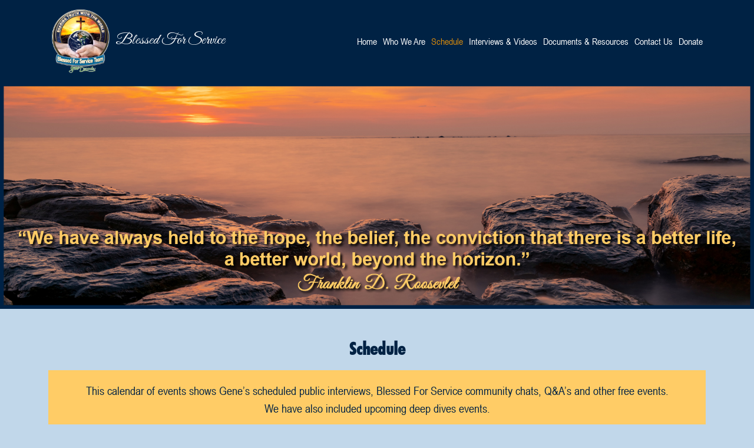

--- FILE ---
content_type: text/html; charset=UTF-8
request_url: https://www.blessedforservice.org/info/schedule
body_size: 32519
content:
<!DOCTYPE html>
<html lang="en">

<head>

    
    <link rel="shortcut icon" title="fab icon" href="https://www.blessedforservice.org/images/20250521202531530.png">
    <meta charset="utf-8">
    <meta name="viewport" content="width=device-width, initial-scale=1">

    <link rel="stylesheet" href="https://cdnjs.cloudflare.com/ajax/libs/font-awesome/6.2.0/css/all.min.css"
    integrity="sha512-xh6O/CkQoPOWDdYTDqeRdPCVd1SpvCA9XXcUnZS2FmJNp1coAFzvtCN9BmamE+4aHK8yyUHUSCcJHgXloTyT2A==" crossorigin="anonymous"
    referrerpolicy="no-referrer" />

    <link rel="stylesheet" href="https://www.blessedforservice.org/assets/site/css/bootstrap.min.css">

    <link rel="stylesheet" href="https://www.blessedforservice.org/assets/site/css/custom-style.css">
    <link rel="stylesheet" href="https://www.blessedforservice.org/assets/site/css/responsive.css">
    <link rel="stylesheet" href="https://www.blessedforservice.org/assets/site/css/calendar.css">





<title>Schedule - Public Interviews, Upcoming Deep Dives Events</title>
    <meta name="keywords" content="">
    <meta name="description" content="Check out Gene’s scheduled public interviews, community chats, and upcoming deep dive events. Visit us to get more info.">

<script type='text/javascript'>
    function refreshCaptcha() {
        var img = document.images['captchaimg'];
        img.src = img.src.substring(0, img.src.lastIndexOf("?")) + "?rand=" + Math.random() * 1000;
    }
</script>
<style>
    .video-card .card-header {
        min-height: 146px;
    }
</style>
</head>

<body>
    
    <!--------------------------Header Section ------------------------>
    

    <header class="header">
        <nav class="navbar navbar-expand-lg fixed-top">
            <div class="container">

                <a class="navbar-brand" href="https://www.blessedforservice.org">
                    <img src="https://www.blessedforservice.org/images/20251212060849950.png" alt="" class="img-fluid">
                    Blessed For Service
                </a>
                <button class="navbar-toggler" type="button" data-bs-toggle="collapse" data-bs-target="#navbarNavAltMarkup" aria-controls="navbarNavAltMarkup" aria-expanded="false" aria-label="Toggle navigation">
                    <span class="hm-menu"></span>
                    <span class="hm-menu"></span>
                    <span class="hm-menu"></span>
                </button>
                <div class="collapse navbar-collapse" id="navbarNavAltMarkup" tabindex="-1">
                    <ul class="navbar-nav ms-auto">
                        <li class="nav-item">
                            <a class="nav-link" aria-current="page" href="https://www.blessedforservice.org">Home</a>
                        </li>

                                                
                                <li class="nav-item">
                                    <a class="nav-link " href="https://www.blessedforservice.org/info/who-we-are">Who We Are</a>
                                </li>

                                                                                                                                                                        
                                <li class="nav-item">
                                    <a class="nav-link active" href="https://www.blessedforservice.org/info/schedule">Schedule</a>
                                </li>

                                                                        
                                <li class="nav-item">
                                    <a class="nav-link " href="https://www.blessedforservice.org/info/interviews-videos">Interviews &amp; Videos</a>
                                </li>

                                                                        
                                <li class="nav-item">
                                    <a class="nav-link " href="https://www.blessedforservice.org/info/document-resources">Documents &amp; Resources</a>
                                </li>

                                                                        
                                <li class="nav-item">
                                    <a class="nav-link " href="https://www.blessedforservice.org/info/contact-us">Contact Us</a>
                                </li>

                                                                        
                                <li class="nav-item">
                                    <a class="nav-link " href="https://www.blessedforservice.org/info/donate">Donate</a>
                                </li>

                                                


                        <li class="nav-item">
                            
    
                            <!-- Google translate code start -->
                            <style>
                              
    
                                .goog-te-gadget {
                                    font-family: arial;
                                    font-size: 11px;
                                    color: #002244;
                                    white-space: nowrap;
                                }
                                #google_translate_element {
                                    color: transparent;
                                }
                                #google_translate_element a {
                                    display: none;
                                }
    
                                .goog-logo-link {
                                    display: none;
                                }
    
                                /* .goog-te-gadget .goog-te-combo {
                                    margin: 4px 0;
                                    margin-top: 8px !important;
                                } */
    
                                /* .goog-te-banner-frame.skiptranslate {
                                    display: none !important;
                                    }  */
                                body {
                                    top: 0px !important; 
                                }
    
                                body > .skiptranslate {
                                    display: none;
                                }
    
                                .goog-te-combo {
                                    height: 40px !important;
                                    background: #DB8C0B;
                                    text-align: center;
                                    width: 130px;
                                    margin-left: 20px !important;
                                    font-size: 20px;
                                    color: white;
                                }
    
                                .goog-te-combo option {
                                    max-width: 130px !important;
                                }
    
                                .hideall {
                                    display: none;
                                }
    
                                .goog-te-combo option[value="zh-CN"], .goog-te-combo option[value="zh-TW"],
                                .goog-te-combo option[value="ku"], .goog-te-combo option[value="ckb"],
                                .goog-te-combo option[value="mni-Mtei"], .goog-te-combo option[value="my"],
                                .goog-te-combo option[value="ht"], .goog-te-combo option[value="lb"],
                                .goog-te-combo option[value="rw"], .goog-te-combo option[value=""]{
                                    display: none !important;
                                }
    
                                
                            </style>
    
                            <script src="https://code.jquery.com/jquery-1.11.3.min.js"></script>
    
                            <div id="google_translate_element"></div>
    
                            <script type="text/javascript">
                                function googleTranslateElementInit() {
                                    new google.translate.TranslateElement(
                                        {pageLanguage: 'en'},
                                        'google_translate_element'
                                    );
                                    // setTimeout(() => {
                                    //     changeTextName();
                                    // }, 1000);
                                }
    
                                setInterval(changeTextName, 0.1);
    
                                function changeTextName(){
    
                                    $(".goog-te-combo option[value='']").text('Translate');
                                }
                            </script>
                            
    
                            
                            <script type="text/javascript" src="https://translate.google.com/translate_a/element.js?cb=googleTranslateElementInit"></script>
                           
                            <script>
                                // $(document).ready(function(){
                                //   $('#google_translate_element').bind('DOMNodeInserted', function(event) {
                                //     $('.goog-te-menu-value span:first').html('Translate');
                                //     $('.goog-te-menu-frame.skiptranslate').load(function(){
                                //       setTimeout(function(){
                                //         // $('.goog-te-menu-frame.skiptranslate').contents().find('.goog-te-menu2-item-selected .text').html('Translate');
                                //       }, 100);
                                //     });
                                //   });
                                // });
                              </script>
                            <!-- Google translate code end -->
                        </li>
                    </ul>
                </div>

            </div>
        </nav>

    </header>

<section class="home-banner">
    <img src="https://www.blessedforservice.org/images/20230227124121650.jpg" class="img-fluid" alt="">
</section>


<section class="resources-section">
<div class="container">
<h1 class="title">Schedule</h1>
<div class="card-box">
<p>This calendar of events shows Gene&rsquo;s scheduled public interviews, Blessed For Service community chats, Q&amp;A&rsquo;s and other free events. We have also included upcoming deep dives events.</p>
<p>To explore more of what we&rsquo;re preparing behind the scenes over in Deep Dives or to check out Gene&rsquo;s monthly video of what is coming up, just click the button.</p>
<div style="text-align:center;"><a style="text-align:center" href="https://www.genedecode.org/pages/surface-area" target="_blank" class="btn-kofi mb-4">Explore Deep Dives Here</a></div>
</div>
</div>
</section></p>
    <section class="cobal-section">
    <div class="container">
        <div class="schedule-calendar">
            <div id='calendar'></div>
        </div>

    </div>
</section>





<style>
.footer{
    height:auto;
    background-position: center;
    background-image: url(https://www.blessedforservice.org/images/bottom-banner.jpg);
}
.top-footer{
    background-color: rgba(0,0,0,0.6);
}




</style>

<footer class="footer">
    <div class="top-footer">
        <div class="container">
            <div class="">
                <div class="row align-items-center ">
                    <div class="col-12 col-sm-12 col-md-10 col-lg-10 col-xl-10 col-xxl-10">
                        <ul class="footer-menu">
                                                                                                                                            <li><a href="https://www.blessedforservice.org/info/privacy-policy">Privacy Policy</a></li>
                                                                                                                <li><a href="https://www.blessedforservice.org/info/terms-and-conditions">Terms &amp; Conditions</a></li>
                                                                                                                                                                                                                                                                                                                                                                            
                            <li>
                                <a href="https://www.blessedforservice.org/faq">FAQ's
                                </a>
                            </li>
                            
                            
                            <li><a href="https://www.genedecode.org" target="_blank">GeneDecode.org</a></li>



                        </ul>
                        <ul class="footer-menu1">
                            <li><a href="https://t.me/RealGeneDecode" target="_blank"><img src="https://www.blessedforservice.org/images/20221116062128100.png" alt="icon"
                                        class="img-fluid" /></a></li>
                            <li><a href="https://rumble.com/user/RealGeneDecode" target="_blank"><img
                                        src="https://www.blessedforservice.org/images/20230125055316230.png" alt="icon" class="img-fluid" /></a></li>
                            <li><a href="https://truthsocial.com/@Real_gene_Decode" target="_blank"><img src="https://www.blessedforservice.org/images/20230128115440890.png" alt="icon"
                                        class="img-fluid" /></a></li>
                        </ul>
                    </div>
                    <div class="col-12 col-sm-12 col-md-2 col-lg-2 col-xl-2 col-xxl-2">
                        <div class="footer-login">
                            <a href="" class="login-btn" data-bs-target="#loginModal" data-bs-toggle="modal"><img
                                    src="https://www.blessedforservice.org/images/20230512030601400.png" alt=""
                                    class="img-fluid"></a>
                        </div>
                    </div>
                </div>
            </div>
        </div>
    </div>
    <div class="copy-right-section">
        <div class="container">
            <p>Copyright © 2023 Blessed For Service. All Rights Reserved.</p>
            <p> Designed And Developed By <a href="https://ogrelogic.com/" target="_blank">Ogrelogic.</a></p>
        </div>
    </div>
</footer>


    

    <script src="https://www.blessedforservice.org/assets/site/js/bootstrap.bundle.min.js"></script>
    <script src="https://www.blessedforservice.org/assets/site/js/calendar.js"></script>

    <div class="modal left fade theme-modal modal-normanl" id="loginModal" tabindex="-1" role="dialog" aria-labelledby="myLoginModal"
            aria-modal="true">
            <div class="modal-dialog modal-md modal-dialog-centered">
                <div class="modal-content">
                    <button class="close" data-bs-dismiss="modal"><i class="fa-solid fa-xmark"></i></button>
                    <!-- Modal body -->
                    <div class="modal-body">
                        <form class="login-form" id="forml" method="post">
                            <div class="heading-section">
                                <h2 class="text-white">BFS Team Member Login / Sign In</h2>
                                <label class="errorfrm" id="logindata" style="color: #FFFFFF"></label>
                                <!-- <p>Clothing Labels 4U was formed as a partnership between a decades old established USA based importer and a consortium of factories in the promotional items business.</p> -->
                            </div>
                            <div class="input-field">
                                <p class="emailaddress">
                                    <input type="email" name="emaill" id="emaill" placeholder="Email Address"><span><i class="fa fa-envelope"></i></span>
                                </p>
                                <label class="errorfrm" id="erroremaill" style="color: #FFFFFF"></label>
                                <p class="password">
                                    <input type="password" id="passwordl" placeholder="Password"><span><i class="fa fa-lock"></i></span>
                                </p>
                                <label class="errorfrm" id="errorpasswordl" style="color: #FFFFFF"></label>

                                <div class="forgot-password checkbox-field">
                                    <a href="javascript:void(0)"><input type="checkbox">Keep me signed in</a>
                                    <a href="javascript:void(0)" data-bs-target="#myForgetModal" data-bs-toggle="modal" data-bs-dismiss="modal">Forgot
                                        Password?</a>
                                </div>
                                <div class="login-buttons form-button">
                                    <input type="submit" class="btn btn-dark" id="submitl" value="Log In">
                                    <input type="submit" class="btn btn-dark" id="cancellogin" value="Cancel" data-bs-dismiss="modal">
                                </div>
                                
                            </div>
                        </form>
                    </div>
                </div>
            </div>
        </div>


        <div class="modal left fade theme-modal modal-normanl" id="signupModal" tabindex="-1" role="dialog" aria-labelledby="mySignupModal"
            aria-modal="true">
            <div class="modal-dialog modal-md modal-dialog-centered">
                <div class="modal-content">
                    <button type="button" class="close" data-bs-dismiss="modal"><i class="fa-solid fa-xmark"></i></button>
                    <!-- Modal body -->
                    <div class="modal-body">
                        <form class="register-form" method="post" id="form">
                            <div class="heading-section">
                                <h2 class="text-white">BFS Team Member Register / Sign Up</h2>
                                <!-- <p>Lorem ipsum, or lipsum as it is sometimes known, is dummy text used in laying out print</p> -->
                                <!-- <p>Clothing Labels 4U was formed as a partnership between a decades old established USA based importer and a consortium of factories in the promotional items business.</p> -->
                            </div>
                            <!-- <div>
                                    <input type="radio" name="usertype" class="usertype" id="distributor" value="DISTRIBUTOR" checked>
                                    <label for="distributor">Distributor</label>
                                    <input type="radio" name="usertype" class="usertype" id="retailer" value="RETAILER">
                                    <label for="retailer">Retailer</label>
                                    <span><a href="#" target="_blank"><small>&nbsp;&nbsp; Terms & Conditions</small></a></span>
                                    <label class="errorfrm" id="errorusertype"></label>
                                </div> -->
                            <div class="input-field">
                                <p class="emailaddress">
                                    <input type="text" id="fullname" placeholder="First Name*" maxlength="50" autocomplete="off" onkeypress="return
                                        isAlpha(event)" required="">
                                    <span><i class="fa fa-user"></i></span>
                                </p>
                                <label style="color: #FFFFFF;" class="errorfrm" id="errorfullname"></label>
                                <p class="emailaddress">
                                    <input type="text" id="lastname" placeholder="Last Name" maxlength="50" autocomplete="off" onkeypress="return
                                        isAlpha(event)">
                                    <span><i class="fa fa-user"></i></span>
                                </p>
                                <label style="color: #FFFFFF;" class="errorfrm" id="errorfullname"></label>

                                <p class="emailaddress">
                                    <input type="text" id="mobile" placeholder="Mobile No.*" maxlength="10" autocomplete="off" onkeypress="return
                                        isAlpha(event)" required="">
                                    <span><i class="fa fa-phone"></i></span>
                                </p>
                                <label style="color: #FFFFFF;" class="errorfrm" id="errormobile"></label>

                                <p class="emailaddress">
                                    <input type="email" id="emailpop" placeholder="Email Address*" maxlength="250" autocomplete="off">
                                    <span><i class="fa fa-envelope"></i></span>
                                </p>
                                <label style="color: #FFFFFF;" class="errorfrm" id="erroremail"></label>
                                <p class="emailaddress hide" style="display:none;">
                                    <input type="input" id="federaltaxid" placeholder="Federal EIN Number" minlength="9" maxlength="9"
                                        onkeypress="return isNumber(event)" autocomplete="off">
                                    <span><i class="fa fa-edit"></i></span>
                                </p>
                                <label style="color: #FFFFFF;" class="errorfrm hide" id="errorfederaltaxid"></label>
                                <p class="emailaddress hide" style="display:none;">
                                    <input type="input" id="sage" placeholder="PPAI / SAGE / ASI Number" minlength="5" maxlength="6"
                                        onkeypress="return isNumber(event)" autocomplete="off">
                                    <span><i class="fa fa-edit"></i></span>
                                </p>
                                <label style="color: #FFFFFF;" class="errorfrm hide" id="errorasino"></label>
                                <input type="hidden" id="asino" placeholder="ASI member number" minlength="5" maxlength="6" onkeypress="return
                                    isNumber(event)" autocomplete="off">
                                <!-- <p style="text-align: center;">OR</p>
                                    <p class="emailaddress">
                                        <input type="input" id="asino" placeholder="ASI member number" maxlength="6" onkeypress="return isNumber(event)" minlength="1" autocomplete="off" />
                                        <span><i class="fa fa-edit"></i></span>
                                    </p>
                                    <label class="errorfrm" id="errorasino"></label> -->
                                <p class="password">

                                    <input type="password" id="password" placeholder="Password*" minlength="8" maxlength="50" autocomplete="off">
                                    <span><i class="fa fa-lock"></i></span>
                                </p>
                                <label class="errorfrm" id="errorpassword" style="color: #FFFFFF"></label>
                                <p class="password">
                                    <input type="Password" id="cpassword" placeholder="Confirm Password*" minlength="8" maxlength="50"
                                        autocomplete="off" pattern="(?=^.{8,}$)((?=.*\d)|(?=.*\W+))(?![.\n])(?=.*[A-Z])(?=.*[a-z]).*$" title="Must
                                        contain at least one number and one uppercase and lowercase letter, and at least 8 or more characters">
                                    <span><i class="fa fa-lock"></i></span>
                                </p>
                                <label class="errorfrm" id="errorcpassword"></label>
                                <p style="color: #FFFFFF;" class="errorfrm" id="errorregister"></p>
                                <div class="tersms-text">
                                    <p>By clicking the "Sign Up" button, you are agree to our <a href="#"> Terms of Use </a> and <a href="#">Privacy
                                            Policy.</a></p>
                                </div>
                                <div class="login-buttons form-button">
                                    <input type="submit" class="btn btn-dark" id="btnRegSubmit" value="Sign Up">
                                    <input type="submit" class="btn btn-dark" id="cancel" value="Cancel" data-bs-dismiss="modal">
                                </div>
                                <span class="dont-have-account">Have An Account? <a href="javascript:;" data-bs-toggle="modal"
                                        data-bs-target="#loginModal" data-bs-dismiss="modal">Log in</a></span>
                            </div>
                        </form>
                    </div>
                </div>
            </div>
        </div>


        <div class="modal left fade theme-modal modal-normanl" id="myForgetModal" tabindex="-1" role="dialog" aria-labelledby="myForgetModal"
            aria-modal="true">
            <div class="modal-dialog modal-md modal-dialog-centered ">
                <div class="modal-content">
                    <button type="button" class="close" data-bs-dismiss="modal"><i class="fa-solid fa-xmark"></i></button>
                    <!-- Modal body -->
                    <div class="modal-body">
                        <form class="" method="post" id="forgotpassword">
                            <div class="heading-section">
                                <h2 class="text-white">Reset Password</h2>
                            </div>
                            <div class="forgot-password-form">
                                <p class="emailaddress mb-4">
                                    <input type="text" id="emailforgot" placeholder="Email Address">
                                    <span><i class="fa fa-envelope"></i></span>
                                </p>
                                <p>
                                    <input type="submit" class="btn btn-dark" id="forgotemail" value="Submit">
                                </p>
                                <p style="color: #FFFFFF;" class="errorfrm" id="erroremailforgot"></p>
                            </div>
                        </form>
                    </div>
                </div>
            </div>
        </div>

<script type="text/javascript">
    function signupModal() {
        setTimeout(() => {
            $("#signupModal").modal("show");
        }, 500);
    };

    function modalForgot() {
        setTimeout(() => {
            $("#myForgetModal").modal("show");
        }, 500);
    }

    function validateEmail(emaill) {
        const re =
            /^(([^<>()[\]\\.,;:\s@\"]+(\.[^<>()[\]\\.,;:\s@\"]+)*)|(\".+\"))@((\[[0-9]{1,3}\.[0-9]{1,3}\.[0-9]{1,3}\.[0-9]{1,3}\])|(([a-zA-Z\-0-9]+\.)+[a-zA-Z]{2,}))$/;
        return re.test(emaill);
    }
</script>


<script>
    $(document).ready(function() {
        /**************************User Registration JS Start******************/
        // $(document).on("change", ".usertype", function() {
        //     //alert($(this).val());
        //     if ($(this).val() == "RETAILER") {
        //         $('.hide').hide();
        //     } else {
        //         $('.hide').show();
        //     }
        // });

        $("#btnRegSubmit").click(function() {
            // alert(1);
            $('#form').submit(false);

            // var usertype = $("input[name='usertype']:checked").val();
            var usertype = 'CUSTOMER';

            // console.log('typeof:' + usertype);
            var fullname = $("#fullname").val();
            var lastname = $("#lastname").val();
            // alert(lastname);
            var mobile = $("#mobile").val();
            var email = $("#emailpop").val();
            var password = $("#password").val();
            var passlength = $("#password").val().length;
            var cpassword = $("#cpassword").val();
            // alert(cpassword);

            if (fullname == '') {
                $("#errorfullname").text("Please enter first name");
                $("#errorfullname").get(0).focus();
                return false;
            } else {
                $("#errorfullname").text("");
            }

            if (mobile == '') {
                $("#errormobile").text("Please enter mobile");
                $("#errormobile").get(0).focus();
                return false;
            } else {

                $("#errormobile").text("");
            }

            if (email == '') {
                $("#erroremail").text("Please enter email");
                $("#erroremail").get(0).focus();
                return false;
            } else {

                $("#erroremail").text("");
            }
            if (password == '') {
                $("#errorpassword").text("Please enter Password");
                $("#errorpassword").get(0).focus();
                return false;
            } else {
                if (passlength < 8) {
                    $("#errorcpassword").text("Password should be greater than 8");
                    $("#errorcpassword").focus();
                    return false;
                }

                $("#errorpassword").text("");
            }
            if (cpassword == '') {
                $("#errorcpassword").text("Please enter confirm password");
                $("#errorcpassword").focus();
                return false;
            } else {
                $("#errorcpassword").text("");
            }
            if (password !== cpassword) {
                $("#errorcpassword").text("Password and Confirm password should be same");
                $("#errorcpassword").focus();
                return false;
            } else {
                // $("#submit").attr("style", "display:none");
                // alert(4);
                $("#errorregister").hide();
                $.ajax({
                    url: 'https://www.blessedforservice.org/user/register',
                    data: {
                        fullname: fullname,
                        lastname: lastname,
                        mobile: mobile,
                        email: email,
                        password: password,
                        cpassword: cpassword,
                        "_token": "jMko6r3TrTXD8kH7GyOzDFEkunWo7wCw0QfUWyt5"
                    },
                    type: 'POST',

                    success: function(resdata) {
                        // alert(resdata);
                        if (resdata > 0) {
                            // alert(0);
                            $("#errorregister").show().text("Registered successfully");
                            setTimeout(function() {
                                window.location = "https://www.blessedforservice.org"
                            }, 2000);
                        } else if (resdata == '-2') {
                            // alert(1);
                            $("#errorregister").show().text("Registered successfully! Login after admin approval");
                            setTimeout(function() {
                                window.location = "https://www.blessedforservice.org"
                            }, 2000);
                        } else if (resdata == '-1') {
                            // alert(2);
                            // $("#submit").attr("style", "display:");
                            $("#errorregister").show().text("User email/username already exist");
                        } else {
                            // alert(3);
                            // $("#submit").attr("style", "display:");
                            $("#errorregister").show().text("Error, Please try again");
                        }
                    }
                });
            }
        });
        $("#cancel").click(function() {
            $('#form').submit(false);
            $('#form').trigger("reset");
        });

        /**************************User Registration JS End******************/

        /**************************User Login JS Start******************/

        $("#submitl").click(function() {
            $('#forml').submit(false);
            var emaill = $("#emaill").val();
            var passwordl = $("#passwordl").val();
            if (emaill == '') {
                $("#erroremaill").text("Please enter email");
                $("#erroremaill").focus();
                return false;
            } else {
                $("#erroremaill").text("");
            }
            if (passwordl == '') {
                $("#errorpasswordl").text("Please enter password");
                $("#errorpasswordl").focus();
                return false;
            } else {
                $.ajax({
                    url: 'https://www.blessedforservice.org/user/doLogin',
                    data: {
                        emaill: emaill,
                        passwordl: passwordl,
                        "_token": "jMko6r3TrTXD8kH7GyOzDFEkunWo7wCw0QfUWyt5"
                    },
                    type: 'POST',
                    success: function(result) {
                        // alert(resdata);
                        // var obj = JSON.parse(resdata);
                        if (result == 1) {
                            $("#logindata").text("Login successfully");
                            setTimeout(function() {
                                window.location = "https://www.blessedforservice.org/coordinator/dashboard";
                            }, 1000);
                        } else {
                            $("#logindata").text("Email & Password not valid");
                        }
                    }
                });
            }
        });
        $("#cancellogin").click(function() {
            $('#forml').submit(false);
            $('#forml').trigger("reset");
        });
        /**************************User Login JS End******************/
        /**************************User Forgot Password JS Start******************/
        jQuery('.same-form-style .forgot-password a:last-child').click(function() {
            jQuery('form.login-form').hide();
            jQuery('.forgot-password-form').show();
            jQuery('form.register-form').hide();
        });

        $("#forgotemail").click(function() {
            $('#forgotpassword').submit(false);
            var emailforgot = $("#emailforgot").val();
            if (emailforgot == '') {
                $("#erroremailforgot").text("Please enter email");
                $("#erroremailforgot").focus();
                return false;
            } else {
                $.ajax({
                    url: 'https://www.blessedforservice.org/user/resetpassword',
                    data: {
                        emailforgot: emailforgot,
                        "_token": "jMko6r3TrTXD8kH7GyOzDFEkunWo7wCw0QfUWyt5"
                    },
                    type: 'POST',
                    success: function(resdata) {
                        if (resdata > 0) {
                            $("#erroremailforgot").text("Your new password has been sent to " + emailforgot);
                        } else {
                            $("#erroremailforgot").text("Email not valid");
                        }
                    }
                });
            }
        });
    });
    jQuery('.same-form-style .close-button').click(function() {
        jQuery('.forgot-password-form').hide();
    });

    // $(document).on('click', '.navbar-toggler', function(){
    //     $('collapse.navbar-collapse').toggleClass('show');
    // });
    $(document).ready(function () {
        $("#password").keyup(function () {
            $("#errorpassword").text("");
        });
        $("#password").blur(function () {
            var password = $("#password").val();
            var re = /^(?=.*\d)(?=.*[!@#$%^&*])(?=.*[a-z])(?=.*[A-Z]).{8,20}$/;
            var pasval = re.test(password);
            if(pasval == false){
                $("#errorpassword").text("Must contain at least one number and one uppercase and lowercase letter, and at least 8 or more characters");
                $("#password").focus();
                return false;

            }
        });
    });
</script>


<script>
    document.addEventListener('DOMContentLoaded', function() {
        var calendarEl = document.getElementById('calendar');

        var calendar = new FullCalendar.Calendar(calendarEl, {
            headerToolbar: {
                left: 'prev next today',
                center: 'title',
                right: 'dayGridMonth,listMonth'
            },
            initialView: 'listMonth',
            initialDate: '2026-01-20',
            // defaultView: 'listWeek',
            navLinks: true, // can click day/week names to navigate views
            businessHours: true, // display business hours
            editable: true,
            selectable: true,
            events: [{
                    title: 'Scott McKay',
                    start: '2020-09-03T13:00:00',
                    constraint: 'businessHours'
                },
                {
                    title: 'Up Front In The Prophetic',
                    start: '2020-09-13T11:00:00',
                    constraint: 'availableForMeeting', // defined below
                    color: '#257e4a'
                },
                {
                    title: 'David Nino Rodriguez - Gene Decode World Update',
                    start: '2020-09-18',
                    end: '2020-09-20'
                },
                {
                    title: 'Party',
                    start: '2020-09-29T20:00:00'
                },

                // areas where "Meeting" must be dropped
                {
                    groupId: 'Nicholas Veniamin',
                    start: '2020-09-11T10:00:00',
                    end: '2020-09-11T16:00:00',
                    display: 'background'
                },
                {
                    groupId: 'Scott McKay',
                    start: '2023-09-13',
                    end: '2023-09-13',
                    display: 'background'
                },
                {title: "Gene Decode Deep Dives - Q & A with gene Decode", start: "2023-01-12T00:00:00", end: "2023-01-12T00:00:00", url: "https://genedecode.org/programs/2023-1-12-qa-f2eef6"}, {title: "Cleansing Part 2: The Ionic Foot Bath with gene Decode and Faith", start: "2023-02-01T13:00:00", end: "2023-02-01T13:00:00", url: "https://genedecode.org/programs/2023-1-13-health-side-chat-cleansing-part-2-ionic-foot-bath-with-gene-and-faith-d9985c"}, {title: "Climate Change Myth Part 3 with gene Decode and Kevin", start: "2023-02-02T11:00:00", end: "2023-02-02T11:00:00", url: "https://genedecode.org/programs/2023-1-27-climate-change-myth-part-3-with-gene-decode-and-kevin-0c85fb"}, {title: "Patriot Underground", start: "2023-02-02T13:00:00", end: "2023-02-02T13:00:00", url: "https://www.bitchute.com/video/8uS0iku5Y7tT"}, {title: "The Sovereign Soul Show Interview - Legend gene DECODE: DS Trans-Gender TESSERACT FREQUENCY WEAPONS Deployed on COLORADO Kids & More", start: "2023-03-20T14:00:00", end: "2023-03-20T14:00:00", url: "https://rumble.com/v2e06vq-legend-gene-decode-ds-trans-gender-tesseract-frequency-weapons-deployed-on-.html"}, {title: "The Venus Twins - gene Decode's Death Experience", start: "2023-02-14T14:00:00", end: "2023-02-14T14:00:00", url: "https://www.youtube.com/watch?v=Cqxy72vK3kA"}, {title: "Missing Link Interview  418 with gene Decode", start: "2023-02-15T13:00:00", end: "2023-02-15T13:00:00", url: "https://rumble.com/v29pboo-interview-418-with-gene-decode.html"}, {title: "Conservative Patriot Nation Interview - Time Travel - Plan To Save The World with gene Decode", start: "2023-02-22T13:00:00", end: "2023-02-22T13:00:00", url: "https://rumble.com/v2al0uc-time-travel-plan-to-save-the-world-nikola-tesla-howard-hughs-trump-brothers.html?e9s=src_v1_upp"}, {title: "TruthStream-Joe Rosati Interview - #88 Gene Decode! Remote Viewer, 20+ year Veteran US Navy Submarine Fleet, Investigator, Researcher", start: "2023-03-02T12:00:00", end: "2023-03-02T12:00:00", url: "https://rumble.com/v2bfxx6-gene-decode-remote-viewing-20-year-veteran-us-navy-submarine-fleet-investig.html"}, {title: "Redneck Rhapsody Interview - Where Are All the Children?", start: "2023-03-23T14:00:00", end: "2023-03-23T14:00:00", url: "https://rumble.com/v2eg3hw-where-are-all-the-children-what-are-d.u.m.b.s..html"}, {title: "gene Decode - Capt Kyle - Kelly Discuss Geo Political Updates Timelines Ascension New Earth", start: "2023-03-08T13:00:00", end: "2023-03-08T13:00:00", url: "https://rumble.com/v2d4xh6-capt.-kyle-and-kelly-speakeasy-interview-gene-decode-held-on-3-8-2023.html?e9s=src_v1_upp"}, {title: "Patriot Underground Interview #11 with gene Decode", start: "2023-03-15T15:00:00", end: "2023-03-15T15:00:00", url: "https://www.bitchute.com/video/qFqavd4iuorQ"}, {title: "Conservative Patriot Nation Interview with gene Decode", start: "2023-03-21T15:00:00", end: "2023-03-21T15:00:00", url: "https://rumble.com/v2edt4s-gene-decode-2023-3-21.html?e9s=src_v1_upp"}, {title: "Missing Link- Interview 426 with Gene Decode", start: "2023-03-21T11:00:00", end: "2023-03-21T11:00:00", url: "https://rumble.com/v2e7r86-interview-426-with-gene-decode.html"}, {title: "Chat Comunitario en Español con Sergio - Spanish Speaking Community Chat", start: "2023-03-23T11:00:00", end: "2023-03-23T11:00:00",}, {title: "Galactic Talk with Taino El Interviews gene Decode", start: "2023-03-27T14:30:00", end: "2023-03-27T14:30:00", url: "https://rumble.com/v6aslmy-2023-03-27-galactic-talk-with-taino-el-interviews-gene-decode-revised-2024.html?utm_source=newsletter&utm_medium=email&utm_campaign=RealGeneDecode"}, {title: "Deep Dives Live Q&A with gene Decode and Gregory Wrightstone, Executive Director of the CO2 Coalition", start: "2023-03-14T12:00:00", end: "2023-03-14T12:00:00", url: "https://genedecode.org/programs/gregory-wrightstone-special-presentation-213e61"}, {title: "Era Of My Ways Deep Dive With gene Decode", start: "2023-04-05T12:00:00", end: "2023-04-05T12:00:00", url: "https://www.youtube.com/watch?v=n1jtrSTzusA"}, {title: "Deep Dives - Envisioning for Ukraine & the World", start: "2023-03-03T12:30:00", end: "2023-03-03T12:30:00", url: "https://genedecode.org/programs/envisioning-for-ukraine-and-the-world-9f146a"}, {title: "Deep Dives - Healthside Chat  - Grounding &  Earthing", start: "2023-03-08T09:30:00", end: "2023-03-08T09:30:00", url: "https://genedecode.org/programs/earthing-and-grounding-with-faith-and-gene-decode-4e7625"}, {title: "Deep Dives Premiere - Grand Canyon Secrets Decode - Part 1 (Pyamids & more!)", start: "2023-03-07T08:30:00", end: "2023-03-07T08:30:00", url: "https://genedecode.org/programs/grand-canyon-and-pyramids-part1"}, {title: "Deep Dives Premiere - Grand Canyon Pyramid Decode - Part 2 (Giants & UFOs)", start: "2023-03-14T12:00:00", end: "2023-03-14T12:00:00", url: "https://genedecode.org/programs/grand-canyon-pyramid-decode-part-2-e94807"}, {title: "Deep Dives - LIVE Q&A with Gene", start: "2023-03-28T18:30:00", end: "2023-03-28T18:30:00", url: "https://genedecode.org/programs/2023-3-28-gene-decoded-qa-f648c3"}, {title: "Deep Dives Premiere - Flash Situation Update with gene Decode on World Events and The Banking Tie-in", start: "2023-03-21T12:00:00", end: "2023-03-21T12:00:00", url: "https://genedecode.org/programs/2023-3-21-flash-situation-update-with-gene-decode-64217f"}, {title: "Up Front in the Prophetic Interview with gene Decode~Knowledge Shall be Increased!", start: "2023-03-28T14:00:00", end: "2023-03-28T14:00:00", url: "https://rumble.com/v2f8vui-gene-decodeknowledge-shall-be-increased.html"}, {title: "Indigo Angel Interview - gene Decode LIVE Pre-Scout Washington DC, Hidden Knowledge", start: "2023-04-27T12:00:00", end: "2023-04-27T12:00:00", url: "https://rumble.com/v2l1f2c-indigo-angel-with-gene-decode.html?e9s=src_v1_upp"}, {title: "Truth Stream Interview #118 with gene Decode: Crucifixion, AI, NPC's,Timelines, DUMBS, Soul Traps, Black Sun, DNA, Suggested Sources", start: "2023-04-10T12:00:00", end: "2023-04-10T12:00:00", url: "https://rumble.com/v2hqu1o-gene-decode-suggested-sources-crucifixion-ai-npcstimelines-dumbs-soul-traps.html?e9s=src_v1_ucp"}, {title: "Dr. Lee Merritt, The Medical Rebel Interview wtih gene Decode", start: "2023-02-28T18:00:00", end: "2023-02-28T18:00:00", url: "https://rumble.com/v2babpa-interview-with-gene-decode.html"}, {title: "Standing Tall Podcast with gene Decode", start: "2023-04-17T12:00:00", end: "2023-04-17T12:00:00", url: "https://rumble.com/v4qv35n-standing-tall-podcast-gene-decode-17-04-24.html"}, {title: "Taino with gene Decode FULL SHOW | Mounds Builders | Ancient Cities | DEEP STATE", start: "2023-04-25T14:30:00", end: "2023-04-25T14:30:00", url: "https://rumble.com/v2kghrc-taino-with-gene-decode-full-show-mounds-builders-ancient-cities-deep-state.html?e9s=src_v1_upp"}, {title: "2023-04-26: Patriot Underground Round Table #2 with Kerry Cassidy and gene Decode", start: "2023-04-26T15:00:00", end: "2023-04-26T15:00:00", url: "https://rumble.com/v6brtb7-2023-04-26-patriot-underground-round-table-with-kerry-cassidy-and-gene-deco.html"}, {title: "gene Decode Discussing Information For Financial System with Nicholas Veniamin", start: "2023-05-17T13:00:00", end: "2023-05-17T13:00:00", url: "https://www.bitchute.com/video/mNSWXNeg2haw"}, {title: "Spanish Community Chat with Sergio", start: "2023-04-22T11:00:00", end: "2023-04-22T11:00:00",}, {title: "Deep Dives - LIVE Q&A with Gene", start: "2023-04-25T13:30:00", end: "2023-04-25T13:30:00", url: "https://genedecode.org/programs/2023-4-25-gene-decode-qa-7b04d2"}, {title: "The Sovereign Soul - gene Decode - God's Final War, Ark of Covenant, DS Lizard Queen Under Israel DUMB", start: "2023-05-08T12:00:00", end: "2023-05-08T12:00:00", url: "https://rumble.com/v2mr8wg-gene-decode-gods-final-war-ark-of-covenant-and-ds-lizard-queen-in-israeldum.html"}, {title: "5DGramma Interview with gene Decode - Things Are Changing", start: "2023-06-13T14:00:00", end: "2023-06-13T14:00:00", url: "https://rumble.com/v2uewvc-crazy-times-news-gene-decode-update.html?e9s=src_v1_upp"}, {title: "Dr. Martin Bernstein Interview with gene Decode (The Return)", start: "2023-06-13T10:00:00", end: "2023-06-13T10:00:00", url: "https://www.bitchute.com/video/l0R8cWGmlFiL"}, {title: "Deep Dives - LIVE Q&A with gene Decode", start: "2023-05-12T18:30:00", end: "2023-05-12T18:30:00", url: "https://genedecode.org/programs/2023-5-12-gene-decode-may-qa-8635c0"}, {title: "gene Decode Interview with N17", start: "2023-06-13T15:00:00", end: "2023-06-13T15:00:00", url: "https://rumble.com/v2u1smw-gene-decode-interview-w-n17.html"}, {title: "Patriot Underground - gene Decode Interview #2, Part One", start: "2023-06-02T15:00:00", end: "2023-06-02T15:00:00", url: "https://www.bitchute.com/video/N0bi3WI2XxSm/"}, {title: "Spanish Community Chat with Sergio, Chat Comunitario en Español con Sergio", start: "2023-05-31T11:00:00", end: "2023-05-31T11:00:00",}, {title: "Deep Dives - LIVE Q&A with gene Decode", start: "2023-06-05T18:30:00", end: "2023-06-05T18:30:00", url: "https://genedecode.org/programs/2023-6-6-gene-decode-qa-7b0f6e"}, {title: "Special Live Q&A Event with gene Decode in Conjunction with The Sovereign Soul Show", start: "2023-06-27T17:30:00", end: "2023-06-27T17:30:00", url: "https://rumble.com/v2wvp9a-special-live-q-and-a-event-with-gene-decode-in-conjunction-with-the-soverei.html?e9s=src_v1_upp"}, {title: "5DGramma Interview with gene Decode - Things Are Changing", start: "2023-06-13T12:00:00", end: "2023-06-13T12:00:00", url: "https://rumble.com/v2uewvc-crazy-times-news-gene-decode-update.html?e9s=src_v1_upp"}, {title: "LIVE Spanish Community Chat with Sergio", start: "2023-06-28T19:00:00", end: "2023-06-28T19:00:00",}, {title: "Indigo Angel with gene Decode: 12 Central Suns, Diamond Architecture - Atlantis and Lemuria LOADED INTERVIEW", start: "2023-07-17T12:00:00", end: "2023-07-17T12:00:00", url: "https://www.youtube.com/watch?v=Wbx6Iw2NMW0"}, {title: "Truth Tour San Diego: gene Decode", start: "2023-07-01T00:00:00", end: "2023-07-01T00:00:00", url: "https://rumble.com/v2xb4xo-truth-tour-san-diego-gene-decode.html"}, {title: "Deep Dives Premiere - Ukraine Under Nazi Custody for Almost 100 Years", start: "2023-06-15T14:30:00", end: "2023-06-15T14:30:00", url: "https://genedecode.org/programs/ukraine-under-nazi-custody-for-almost-100-years-part-1-011d49"}, {title: "Deep Dives Premiere - Healing Technologies - Health Side Chat", start: "2023-06-16T09:30:00", end: "2023-06-16T09:30:00", url: "https://genedecode.org/programs/health-side-chat-healing-technologies-with-faith-and-gene-decode-44f617"}, {title: "Deep Dives Premiere - Brunson vs Adams Supreme Court Case", start: "2024-03-08T12:00:00", end: "2024-03-08T12:00:00", url: "https://genedecode.org/programs/brunson-vs-adams-scotus-case-with-lucy-harper-teyanna-roman-gene-decoe-80b49a"}, {title: "Deep Dives Live Q&A with gene Decode", start: "2023-07-18T18:30:00", end: "2023-07-18T18:30:00", url: "https://genedecode.org/programs/gene-qa-718-01d826"}, {title: "Live Interview - The Venus Twins Q & A with gene Decode", start: "2023-07-26T16:00:00", end: "2023-07-26T16:00:00", url: "https://rumble.com/v32pamq-special-gene-decode-q-and-a-hosted-by-the-venus-twins.html?e9s=src_v1_upp"}, {title: "Interview -Mitchell Gerber - Rescuing Children & The Falun Gong People -  The reality of China's Trafficking & Organ Harvesting", start: "2023-07-27T18:30:00", end: "2023-07-27T18:30:00", url: "https://genedecode.org/programs/courageous-truth-with-mitchell-gerber-gene-decode-9019a1"}, {title: "Deep Dives Live - Introduction into Journaling Workshop with Stephanie - Available to Deep Dives Subscribers", start: "2023-07-12T19:00:00", end: "2023-07-12T19:00:00", url: "https://genedecode.org/programs/introduction-into-journaling-with-stephanie-willow-92aac4"}, {title: "Roseanne Barr Interview with gene Decode", start: "2023-07-18T12:30:00", end: "2023-07-18T12:30:00", url: "https://rumble.com/v4hn7t3-2024-01-02-journey-to-truth-interview-with-gene-decode.html?e9s=src_v1_upp"}, {title: "Deep Dives Live - Journaling with Stephanie! Workshop #2 - ABC's of Journaling", start: "2023-07-26T19:00:00", end: "2023-07-26T19:00:00", url: "https://genedecode.org/programs/journaling-with-stephanie-2-the-abcs-of-journaling-522e66"}, {title: "Deep Dives Live - Journaling with Stephanie! Workshop #3 - Fine Tuning Your Journaling for Personal Growth. Available to Deep Dives Subscribers", start: "2023-08-09T19:00:00", end: "2023-08-09T19:00:00", url: "https://genedecode.org/programs/journaling-workshop-3-with-stephanie-fine-tuning-your-journaling-for-personal-growth-186310"}, {title: "Deep Dives Live - Journaling with Stephanie! Workshop #4 - Reflections. Available to Deep Dives Subscribers", start: "2023-08-23T19:00:00", end: "2023-08-23T19:00:00", url: "https://genedecode.org/programs/2023-8-23-journaling-with-stephanie-part-4mp4-51e821"}, {title: "Chat Comunitario en Español con Sergio (Spanish Chat with Sergio)", start: "2023-08-29T11:00:00", end: "2023-08-29T11:00:00",}, {title: "Deep Dives PREMIERE - Preparedness & Survival: Introduction and Part 1 - Communications with gene Decode", start: "2023-07-21T12:00:00", end: "2023-07-21T12:00:00", url: "https://genedecode.org/programs/collection-nbch6v9oqiq?cid=3748333&permalink=preparedness-survival-part-1-communications-c2a320"}, {title: "Health Side Chat with gene Decode & Faith - Situation Update - Nano Technology", start: "2023-08-01T09:30:00", end: "2023-08-01T09:30:00", url: "https://genedecode.org/programs/situation-update-nano-technology"}, {title: "Deep Dives Premiere - Ukraine Under Nazi Custody For Almost 100 Years (Part 3)", start: "2023-08-02T12:00:00", end: "2023-08-02T12:00:00", url: "https://genedecode.org/programs/ukriane-under-nazi-custody-for-almost-100-years-part-3-edb8dd"}, {title: "Interview - FESIG 115th Gene Decode: Updates - DUMBs, Disclosure on Non-Terrestrial", start: "2023-08-02T13:00:00", end: "2023-08-02T13:00:00", url: "https://www.bitchute.com/video/BqyIRBJQaqMK"}, {title: "Deep Dives Premiere - Ukriane Under Nazi Custody For Almost 100 Years (Part 4)", start: "2023-08-07T14:00:00", end: "2023-08-07T14:00:00", url: "https://genedecode.org/programs/ukraine-under-nazi-custody-for-almost-100-years-part-4-revised-2024-1ab631"}, {title: "Deep Dives Premiere - Decoding Truth in Scripture: The Sermon on the Mount Part 1", start: "2023-08-15T18:00:00", end: "2023-08-15T18:00:00", url: "https://genedecode.org/programs/decoding-truth-in-scripture-the-sermon-on-the-mount-part-1-291b51"}, {title: "Interview - CirstenW - gene Decode #24 Greenland, Iceland, UK, Sweden Part 1 with Roseanne Barr", start: "2023-09-24T14:00:00", end: "2023-09-24T14:00:00", url: "https://www.bitchute.com/video/dQZ2C1Fidgad/"}, {title: "Deep Dives Premiere - The War Between Lemuria & Atlantis Part 2", start: "2023-08-17T16:00:00", end: "2023-08-17T16:00:00", url: "https://genedecode.org/programs/the-war-between-lemuria-atlantis-part-2-bc3f16"}, {title: "Patriot Underground LIVE Interview & Situation Update - What REALLY  happened in Lahaina, Maui", start: "2023-08-31T15:00:00", end: "2023-08-31T15:00:00", url: "https://www.bitchute.com/video/JvTa3cf0jxyl"}, {title: "Interview - Gene Decode Joins Us! Election Interference! Corrupt Courts! Israel! New AI Coming! And More!", start: "2023-11-02T18:00:00", end: "2023-11-02T18:00:00", url: "https://rumble.com/v3vy8rv-robert-at-renegade-news-hour-interviews-special-guest-gene-decode.html?e9s=src_v1_upp"}, {title: "Deep Dives Live Q&A with gene Decode", start: "2023-10-30T12:00:00", end: "2023-10-30T12:00:00", url: "https://genedecode.org/programs/qa-with-gene-decode-10-30-2023-3ecd4b"}, {title: "Spanish Community Chat", start: "2023-11-01T11:00:00", end: "2023-11-01T11:00:00",}, {title: "Interview - Aussie-USA Rd Table w Capt Kyle, Kelly, LTC Bosi, Guru, Army Vet Maj Freddy, Gene Decode & SG Anon", start: "2023-10-20T11:00:00", end: "2023-10-20T11:00:00", url: "https://rumble.com/v3yx9ba-aussie-usa-rd-table-w-capt-kyle-kelly-ltc-bosi-guru-army-vet-maj-freddy-gen.html?e9s=src_v1_upp"}, {title: "Interview - GENE DECODE DISCUSSES ISRAEL LAST MILITARY OPERATION WITH NICHOLAS VENIAMIN", start: "2023-10-23T13:00:00", end: "2023-10-23T13:00:00", url: "https://rumble.com/v3rgu2m-gene-decode-discusses-israel-last-military-operation-with-nicholas-veniamin.html"}, {title: "Interview - The Missing Link with gene Decode #599", start: "2023-10-25T13:00:00", end: "2023-10-25T13:00:00", url: "https://rumble.com/v3t9864-gene-decode-interview-with-the-missing-link.html?e9s=src_v1_upp"}, {title: "Interview - Trina Welch - Talking Flat Earth vs Sphere, Politics, Religion, Antarctica & More with gene Decode", start: "2023-10-04T12:00:00", end: "2023-10-04T12:00:00", url: "https://rumble.com/v3shuc4-trina-welch-hero-interviews-gene-decode.html?e9s=src_v1_upp"}, {title: "Interview - BRAD WOZNY AND BISHOP JIM OCONNOR Q&A WITH GENE DECODE", start: "2023-10-26T11:00:00", end: "2023-10-26T11:00:00", url: "https://rumble.com/v51onfu-2023-10-26-brad-wozny-and-bishop-jim-oconnor-q-and-a-with-gene-decode-revis.html?e9s=src_v1_upp"}, {title: "Interview - Tish Talk - Situation Update with Gene Decode-Middle East", start: "2023-10-24T11:05:00", end: "2023-10-24T11:05:00", url: "https://rumble.com/v3v24ea-tish-talk-with-gene-decode.html?e9s=src_v1_upp"}, {title: "Interview - Standing Tall with Matt MQ - GREAT AWAKENING with Gene Decode", start: "2023-10-12T13:00:00", end: "2023-10-12T13:00:00", url: "https://rumble.com/v3vkt24-great-awakening-standing-tall-2.0-podcast-interview-with-gene-decode.html?e9s=src_v1_upp"}, {title: "Gene Decode visits Capt Kyle & Kelly to talk about weather warfare & other updates! PART 1", start: "2023-10-09T11:00:00", end: "2023-10-09T11:00:00", url: "https://rumble.com/v5i05v7-gene-decode-visits-capt-kyle-patriots-10-8-2024-part-1.html"}, {title: "Interview - Truth Tour #77 Nashville, TN: Gene Decode", start: "2023-10-14T13:00:00", end: "2023-10-14T13:00:00", url: "https://rumble.com/v6b11wa-2023-10-14-truth-tour-77-featured-speaker-gene-decode.html?utm_source=newsletter&utm_medium=email&utm_campaign=RealGeneDecode"}, {title: "Interview The Karmic Path - All Chat gene Decode", start: "2023-08-08T11:15:00", end: "2023-08-08T11:15:00", url: "https://www.youtube.com/watch?v=gwLIoMAMIBE"}, {title: "Interview - Joshua Shapiro hosts Q&A with gene Decode", start: "2023-09-29T14:00:00", end: "2023-09-29T14:00:00", url: "https://rumble.com/v6dwl0y-2023-09-29-joshua-shapiro-hosts-q-and-a-with-gene-decode-revised-2024.html"}, {title: "Deep Dives Live Q&A with gene Decode", start: "2023-09-27T18:30:00", end: "2023-09-27T18:30:00", url: "https://genedecode.org/programs/qa-with-gene-decode-09-27-2023-68f26e"}, {title: "Spanish Community Chat with Sergio", start: "2023-09-26T11:00:00", end: "2023-09-26T11:00:00",}, {title: "Interview - Worldwide Men's Group - September 25 2023 - Spotlight: gene Decode", start: "2023-09-25T12:00:00", end: "2023-09-25T12:00:00", url: "https://rumble.com/v3kqm8n-worldwide-mens-group-september-25-2023-spotlight-gene-decode.html?e9s=src_v1_upp"}, {title: "Conservative Patriot Nation Interview - ene Decode - Ancient Lands in America Maui Ukraine and the truth behind 9/11", start: "2023-09-11T18:00:00", end: "2023-09-11T18:00:00", url: "https://rumble.com/v3h7ri2-gene-decode-ancient-lands-in-america-maui-ukraine-and-the-truth-behind-911..html?e9s=src_v1_upp"}, {title: "Deep Dives Premiere - 2 Guys & A Gal Talk World Events", start: "2023-10-12T12:00:00", end: "2023-10-12T12:00:00", url: "https://genedecode.org/programs/2-guys-and-a-gal-chat-10-24-2023-cb30f8"}, {title: "Deep Dives Premiere - Flash Situation Update - Hospital Hit in Gaza Strip", start: "2023-10-19T12:00:00", end: "2023-10-19T12:00:00", url: "https://genedecode.org/programs/flash-situation-update-hospital-in-gaza-strip-bombed-b8e52a"}, {title: "Deep Dives Premiere - Two Guys & A Gal Talk World News & Beyond - Holy Land Edition", start: "2023-10-18T12:00:00", end: "2023-10-18T12:00:00", url: "https://genedecode.org/programs/2-guys-and-a-gal-chat-10-24-2023-cb30f8"}, {title: "Interview - Charlie Ward - Exposed: The Criminal W.H.O Now Proved COVID is a Bioweapon!", start: "2023-09-15T12:00:00", end: "2023-09-15T12:00:00", url: "https://rumble.com/v3hyhh6-exposed-the-criminal-w.h.o-now-proved-covid-is-a-bioweapon-with-charlie-war.html"}, {title: "Deep Dives Live - Q&A with gene Decode ~ Anniversary Special", start: "2023-08-28T18:30:00", end: "2023-08-28T18:30:00", url: "https://genedecode.org/programs/2023-08-28-qa-with-gene-6f380f"}, {title: "Interview - Truth Stream with Joe & Scott - #182 gene Decode: Current Events, Ukraine, BRICS,  Russia,  Maui,  DEW's, Missing Children,", start: "2023-08-28T16:00:00", end: "2023-08-28T16:00:00", url: "https://rumble.com/v3czjzv-gene-decode-current-events-ukraine-brics-russia-maui-dewsmissing-children.html?e9s=src_v1_ucp"}, {title: "gene Decode Discusses BRICS & US Military Bringing It All Down with Nicholas Veniamin", start: "2023-08-28T13:00:00", end: "2023-08-28T13:00:00", url: "https://www.bitchute.com/video/3qqucn060DVO"}, {title: "Interview - gene Decode & Tom Numbers Part 1", start: "2023-08-21T12:00:00", end: "2023-08-21T12:00:00", url: "https://rumble.com/v1fl7rj-gene-decode-with-tom-numbers-of-psych-club.html"}, {title: "Missing Link Interview with gene Decode #545", start: "2023-08-17T12:00:00", end: "2023-08-17T12:00:00", url: "https://rumble.com/v38d3qq-interview-545-with-gene-decode.html"}, {title: "Deep Dives Premiere - 2 Guys & A Gal Talk News", start: "2023-11-09T17:00:00", end: "2023-11-09T17:00:00", url: "https://genedecode.org/programs/two-guys-and-a-gal-1-58d748"}, {title: "Deep Dives Premiere - Decoding Truth In Scripture ~ The Sermon On The Mount - Part 6", start: "2023-11-07T18:00:00", end: "2023-11-07T18:00:00", url: "https://genedecode.org/programs/part-6-sermon-on-the-mount-89d304"}, {title: "Decoding Truth In Scripture ~ The Sermon On The Mount - Part 5", start: "2023-10-17T18:00:00", end: "2023-10-17T18:00:00", url: "https://www.genedecode.org/programs/part-5-the-sermon-on-the-mount-5da8f0?category_id=164591"}, {title: "Deep Dives Premiere - Decoding Truth in Scripture ~ The Sermon On The Mount - Part 4", start: "2023-10-03T18:00:00", end: "2023-10-03T18:00:00", url: "https://genedecode.org/programs/decoding-truth-in-scripture-the-sermon-on-the-mount-part-4-f89757"}, {title: "Deep Dives Premiere - Decoding Truth In Scripture - The Sermon on The Mount Part 3", start: "2023-09-19T18:00:00", end: "2023-09-19T18:00:00", url: "https://genedecode.org/programs/decoding-truth-in-scripture-the-sermon-on-the-mount-part-3-d9dc4b"}, {title: "Deep Dives Premierre - Decoding Truth in Scripture: The Sermon on the Mount Part 2", start: "2023-09-05T18:00:00", end: "2023-09-05T18:00:00", url: "https://genedecode.org/programs/sermon-on-the-mount-part-2"}, {title: "Journaling #5 with Stephanie", start: "2023-11-13T19:00:00", end: "2023-11-13T19:00:00", url: "https://www.genedecode.org/programs/journaling-5-with-stephanie-11-13-2023-2fd2bb?category_id=128644"}, {title: "Spanish Community Chat", start: "2023-11-28T11:00:00", end: "2023-11-28T11:00:00",}, {title: "Interview - Conservative Patriot Nation - Patriot Mike Livestream test for BP with an envisioning message from gene Decode   5 MINUTES", start: "2023-11-11T12:30:00", end: "2023-11-11T12:30:00", url: "https://rumble.com/v3v4y0k-conservative-patriot-nation-network-with-gene-decode.html?e9s=src_v1_upp"}, {title: "Deep Dives Premiere - Envisioning Freedom from Nuclear Weapons and Wars", start: "2023-11-07T13:00:00", end: "2023-11-07T13:00:00", url: "https://genedecode.org/programs/2022-11-7-envision-635f30"}, {title: "Deep Dives Premiere - Envisioning Freedom!", start: "2023-11-17T11:00:00", end: "2023-11-17T11:00:00", url: "https://genedecode.org/programs/envisioning-freedom-11-17-2023-96f632"}, {title: "Ukraine - Truth & History Part 1", start: "2023-11-14T12:00:00", end: "2023-11-14T12:00:00", url: "https://www.genedecode.org/programs/ukraine-decode-truth-and-history-by-sanrata-with-captions-405479?category_id=164591"}, {title: "Discovering Truth in Scripture  - Thanksgiving", start: "2023-11-21T18:00:00", end: "2023-11-21T18:00:00", url: "https://www.genedecode.org/programs/dtis-the-art-of-prayer-presentation-followed-by-community-chat-11-21-2023-8503c9?category_id=164591"}, {title: "Deep Dives Q&A -  LIVE with Gene Decode 11/30/23", start: "2023-11-30T18:30:00", end: "2023-11-30T18:30:00", url: "https://www.genedecode.org/programs/2023-11-30-qa-with-gene-decode-b8055f"}, {title: "2023-11-28: Patriot Underground Interviews gene Decode", start: "2023-11-28T15:00:00", end: "2023-11-28T15:00:00", url: "https://rumble.com/v6e9dja-2023-11-28-patriot-underground-interviews-gene-decode.html"}, {title: "Gene Decode Discusses Israel Massive Underground Tunnel Network with Nicholas Veniamin", start: "2023-11-27T13:00:00", end: "2023-11-27T13:00:00", url: "https://rumble.com/v3y9cfh-gene-decode-discusses-israel-massive-underground-tunnel-network-with-nichol.html"}, {title: "Unscripted -  And There Were Floods - Part 1", start: "2023-12-06T18:00:00", end: "2023-12-06T18:00:00", url: "https://www.genedecode.org/programs/2023-12-06-gene-decode-unscripted-and-there-were-floods-part-1-2d05cc?category_id=128644"}, {title: "Q&A with Nino Rodriguez", start: "2023-11-30T12:00:00", end: "2023-11-30T12:00:00", url: "https://rumble.com/v45xrhl-nino-rodriguez-interviews-gene-decode.html"}, {title: "DTIS Sermon on the Mount #7", start: "2023-12-05T19:00:00", end: "2023-12-05T19:00:00", url: "https://www.genedecode.org/programs/part-7-the-sermon-on-the-mount-c0a833?category_id=128644"}, {title: "Livestream - Decoding Truth in Scripture Holiday Special: The True Christ-mas Story", start: "2023-12-28T18:00:00", end: "2023-12-28T18:00:00", url: "https://genedecode.org/programs/2023-12-28-decoding-truth-in-scripture-the-true-christ-mas-story-24cfa6"}, {title: "Tom Numbers Interview", start: "2023-12-19T12:00:00", end: "2023-12-19T12:00:00", url: "https://rumble.com/v45ojbo-tom-numbers-psych-club-interviews-gene-decode.html"}, {title: "Australian Guru Interview", start: "2023-12-19T15:00:00", end: "2023-12-19T15:00:00", url: "https://rumble.com/v45ww2x-australian-guru-presents-round-table-with-col.-bosi-and-gene-decode.html"}, {title: "5D Gramma Interview", start: "2023-12-18T13:00:00", end: "2023-12-18T13:00:00", url: "https://rumble.com/v45mkw9-5d-gramma-sabrina-barnes-interview-with-gene-decode.html"}, {title: "Livestream Interview - Missing Link", start: "2023-12-18T15:00:00", end: "2023-12-18T15:00:00", url: "https://rumble.com/v41vb3v-interview-632-with-gene-decode.html"}, {title: "Livestream - Journaling with Stephanie #6", start: "2023-12-14T19:00:00", end: "2023-12-14T19:00:00", url: "https://www.genedecode.org/programs/2023-12-14-journaling-with-stephanie-part-6-final-edit-8ffbfc?category_id=164591"}, {title: "2 Guys And A Gal Snippet - Hollywood Edition", start: "2023-12-11T12:00:00", end: "2023-12-11T12:00:00", url: "https://www.genedecode.org/programs/2-guys-and-a-gal-snippet-hollywood-edition-10-30-2023-ff52ff?category_id=164591"}, {title: "James Grundvig Interview", start: "2024-01-04T18:30:00", end: "2024-01-04T18:30:00", url: "https://rumble.com/v4hoflz-2024-01-04-james-grundvig-interviews-gene-decode-on-unrestricted-warfare.html"}, {title: "Taino Interview", start: "2023-12-22T12:00:00", end: "2023-12-22T12:00:00", url: "https://rumble.com/v45xdgx-galactic-talk-taino-interview-with-gene-decode.html"}, {title: "Deep Dives Livestream - Live Q&A with Nino Rodriguez", start: "2023-12-20T17:00:00", end: "2023-12-20T17:00:00", url: "https://www.genedecode.org/programs/live-zjksrixzqwo"}, {title: "Livestream - Two Guys & A Gal Talk World Events", start: "2023-12-15T18:30:00", end: "2023-12-15T18:30:00", url: "https://www.genedecode.org/programs/2-guys-and-a-gal-chat-12-13-2023-final-edit-7ca3d1?category_id=164591"}, {title: "Livestream - Testing the Waters - The History of Humanity / Humans & Mankind - How Are They Different", start: "2023-12-18T18:00:00", end: "2023-12-18T18:00:00", url: "https://www.genedecode.org/programs/testing-the-waters-history-of-humanity-human-mankind-differences-be0455?category_id=128644"}, {title: "Journey to Truth Interview", start: "2024-01-02T19:00:00", end: "2024-01-02T19:00:00", url: "https://rumble.com/v4hn7t3-2024-01-02-journey-to-truth-interview-with-gene-decode.html"}, {title: "Livestream - Unscripted #1 - And There Are Dragons", start: "2023-12-26T18:00:00", end: "2023-12-26T18:00:00", url: "https://rumble.com/v43gaek-new-live-premiere-gene-decode-unscripted-presents-episode-1-and-there-are-d.html"}, {title: "Karmic Path Interview", start: "2024-01-10T12:00:00", end: "2024-01-10T12:00:00", url: "https://rumble.com/v4ahhxl-laura-from-the-karmic-path-interviews-gene-decode-january-10-2024.html"}, {title: "Story Time with Stephanie - The Skillful Huntsmman", start: "2024-01-05T19:00:00", end: "2024-01-05T19:00:00", url: "https://www.genedecode.org/programs/2024-01-05-storytime-with-stephanie-the-skillful-huntsman-343525?category_id=128644"}, {title: "Story Time with Stephanie - Claus & His Wonderful Staff", start: "2024-01-19T19:00:00", end: "2024-01-19T19:00:00", url: "https://www.genedecode.org/programs/2023-01-19-story-time-with-stephanie-claus-his-wonderful-staff-6d47f6?category_id=128644"}, {title: "Journaling with Stephanie #7 Deep Dives", start: "2024-01-08T19:00:00", end: "2024-01-08T19:00:00", url: "https://www.genedecode.org/programs/2024-01-08-journaling-with-stephanie-7-your-reflections-on-the-great-awakening-893462?"}, {title: "Journaling with Stephanie - on Deep Dives", start: "2024-01-22T19:00:00", end: "2024-01-22T19:00:00", url: "https://www.genedecode.org/programs/2024-01-22-journaling-with-stephanie-workshop-8-a0edf0?category_id=128644"}, {title: "AJ Roberts Interview", start: "2024-01-11T11:30:00", end: "2024-01-11T11:30:00", url: "https://rumble.com/v4b0syl-aj-roberts-pulling-apart-the-matrix-with-gene-decode-january-11-2024.html"}, {title: "Livestream - God's Bounty - Mountain Walk / Rose Hips & Mountain Stream - the Sound of God", start: "2024-01-01T18:30:00", end: "2024-01-01T18:30:00", url: "https://www.genedecode.org/programs/walking-with-god-in-his-bounty-and-blessings-a-new-years-blessing-7b12d1?category_id=128644"}, {title: "Discovering Truth in Scripture - Sermon on the Mount #8 - Deep Dives Premiere", start: "2024-01-16T18:00:00", end: "2024-01-16T18:00:00", url: "https://www.genedecode.org/programs/2023-01-16-decoding-truth-in-scripture-the-sermon-on-the-mount-part-8-a4e014?category_id=128644"}, {title: "Discovering Truth in Scripture - Sermon on the Mount #9 - Deep Dives Premiere", start: "2024-01-30T18:00:00", end: "2024-01-30T18:00:00", url: "https://www.genedecode.org/programs/2024-01-30-decoding-truth-in-scripture-the-sermon-on-the-mount-part-9-c5d4b3?category_id=128644"}, {title: "Chat Comunitario en Espanol con Sergio - Live on Deep Dives", start: "2024-01-30T11:00:00", end: "2024-01-30T11:00:00",}, {title: "Story Time with Stephanie - Live on Deep Dives", start: "2024-02-02T19:00:00", end: "2024-02-02T19:00:00", url: "https://www.genedecode.org/programs/2024-02-02-story-time-with-stephanie-how-dame-margery-twist-saw-more-than-was-good-for-her-274437?category_id=128644"}, {title: "Livestream - Upgraded Expanding Earth", start: "2024-01-04T18:30:00", end: "2024-01-04T18:30:00", url: "https://www.genedecode.org/programs/expanding-earth-true-earth-history-new-re-edited-version-22ac77"}, {title: "David Mahoney Interview", start: "2024-01-16T12:00:00", end: "2024-01-16T12:00:00", url: "https://rumble.com/v4hwrkb-2024-01-16-david-mahoney-interviews-gene-decode.html"}, {title: "Rapture & Ascension Premiere - Deep Dives", start: "2024-01-10T18:30:00", end: "2024-01-10T18:30:00", url: "https://www.genedecode.org/programs/rapture-ascension-decode-by-mabel-and-gene-decode-491207?category_id=128644"}, {title: "God in the Every Day & Moment", start: "2024-01-17T19:00:00", end: "2024-01-17T19:00:00", url: "https://www.genedecode.org/programs/god-in-the-everyday-and-moment-b7bbeb?category_id=128644"}, {title: "USA Community Chat - Past Life Memories: Sharing Our Dreams and Visions", start: "2024-01-25T18:00:00", end: "2024-01-25T18:00:00",}, {title: "2 Guys & A Gal Chat News - Deep Dives Premiere", start: "2024-01-11T18:30:00", end: "2024-01-11T18:30:00", url: "https://genedecode.org/programs/2024-01-11-two-guys-and-a-gal-talk-world-events-e65680"}, {title: "Journaling for Juniors - Live on Deep Dives", start: "2024-02-05T19:00:00", end: "2024-02-05T19:00:00", url: "https://genedecode.org/programs/2024-02-05-journaling-with-juniors-9cfc9f"}, {title: "Story Time with Stephanie - Live on Deep Dives", start: "2024-02-16T19:00:00", end: "2024-02-16T19:00:00", url: "https://www.genedecode.org/programs/2024-02-16-story-time-with-stephanie-clever-peter-the-two-bottles-00814e?category_id=128644"}, {title: "Wine Break in Europe - Live Community Chat", start: "2024-01-26T11:00:00", end: "2024-01-26T11:00:00",}, {title: "Interview with Patriot Underground & Kerry Cassidy", start: "2024-01-18T15:45:00", end: "2024-01-18T15:45:00", url: "https://rumble.com/v48lnq6-patriot-underground-roundtable-with-kerry-cassidy-and-gene-decode-january-1.html"}, {title: "Dr. Merritt Interview", start: "2024-01-18T14:00:00", end: "2024-01-18T14:00:00", url: "https://rumble.com/v4879nr-dr.-merritt-and-gene-decode-from-tartaria-to-biden-and-everything-in-betwee.html"}, {title: "Discovering Truth in Scripture - Sermon on the Mount #10 - Deep Dives Premiere", start: "2024-02-13T18:30:00", end: "2024-02-13T18:30:00", url: "https://www.genedecode.org/programs/decoding-truth-in-scripture-the-sermon-on-the-mount-part-10-2d35c5"}, {title: "Deep Dives Premiere - Health Side Chat - Pure Water", start: "2024-01-24T14:30:00", end: "2024-01-24T14:30:00", url: "https://www.genedecode.org/programs/2024-01-24-health-side-chat-pure-water-26aef7?category_id=128644"}, {title: "Interview with Janine Turn the Page & Patriot Underground", start: "2024-01-30T15:30:00", end: "2024-01-30T15:30:00", url: "https://rumble.com/v470znu-turn-the-page-with-janine-interview-with-gene-decode.html"}, {title: "Wine Break in Europe - Community Chat - Open to All", start: "2024-02-23T11:00:00", end: "2024-02-23T11:00:00",}, {title: "Scott McKay Interview", start: "2024-01-29T11:45:00", end: "2024-01-29T11:45:00", url: "https://rumble.com/v4a4uwb-2.2.24-patriot-streetfighter-w-gene-decode-on-dumbs-off-planet-sites-cabal-.html"}, {title: "2 Guys & A Gal Part 1 - Deep Dives Premiere", start: "2024-02-06T12:00:00", end: "2024-02-06T12:00:00", url: "https://www.genedecode.org/programs/2024-01-24-two-guys-and-a-gal-talk-f645ff?category_id=128644"}, {title: "2 Guys & A Gal Part 2 - Deep Dives Premiere", start: "2024-02-07T16:00:00", end: "2024-02-07T16:00:00", url: "https://www.genedecode.org/programs/live-msly23dlmsw?category_id=118712"}, {title: "Reincarnation Part 1 - Deep Dives Premiere", start: "2024-02-07T18:30:00", end: "2024-02-07T18:30:00", url: "https://www.genedecode.org/programs/reincarnation-part-1-with-mabel-karin-jacob-and-gene-decode-824199?category_id=128644"}, {title: "Spanish Community Chat - Open to All - Please join us on Zoom (link will be emailed prior to start)", start: "2024-02-27T11:30:00", end: "2024-02-27T11:30:00",}, {title: "Reincarnation Decode Part 2 - Deep Dives Premiere", start: "2024-02-21T18:30:00", end: "2024-02-21T18:30:00", url: "https://www.genedecode.org/programs/reincarnation-part-2-with-mabel-karin-jacob-and-gene-decode-edfb03?category_id=128644"}, {title: "Ukraine ~ Truth & History - Part 1 - Deep Dives Premiere", start: "2024-02-14T12:00:00", end: "2024-02-14T12:00:00", url: "https://rumble.com/v4delo5-ukraine-truth-and-history-part-1.html"}, {title: "Decoding Truth in Scripture - Sermon on the Mount #12, Deep Dives Premiere Event", start: "2024-03-19T18:30:00", end: "2024-03-19T18:30:00", url: "Deep Dives Premiere - Sermon On the Mount #12 Replay link - available to all - is here: https://www.genedecode.org/programs/collection-agxcyag-e1w?cid=3638530&permalink=2024-03-19-dedocing-truth-in-scripture-the-sermon-on-the-mount-part-12-45bfb4"}, {title: "European Winebreak Community Chat - Open to All", start: "2024-03-22T11:00:00", end: "2024-03-22T11:00:00",}, {title: "LIVE Q&A with gene Decode", start: "2024-02-29T18:30:00", end: "2024-02-29T18:30:00", url: "https://www.genedecode.org/programs/2024-02-29-qa-with-gene-decode-4b2bf4"}, {title: "Journaling with Stephanie - Deep Dives Live Event", start: "2024-02-26T19:00:00", end: "2024-02-26T19:00:00", url: "https://www.genedecode.org/programs/2024-02-26-journaling-with-stephanie-9-803e4b?category_id=128644"}, {title: "Discovering Truth in Scripture, Sermon on the Mount #11, Deep Dives Premiere Event", start: "2024-03-05T18:30:00", end: "2024-03-05T18:30:00", url: "https://www.genedecode.org/programs/collection-agxcyag-e1w?cid=3638531&permalink=2024-03-05-decoding-truth-in-scripture-the-sermon-on-the-mount-part-11-fbdbad"}, {title: "Story Time with Stephanie - Deep Dives Live Event", start: "2024-03-01T19:00:00", end: "2024-03-01T19:00:00", url: "https://www.genedecode.org/programs/2024-03-01-story-time-with-stephanie-hans-heckelmanns-luck-1eb69f"}, {title: "gene Decode with Nino Rodriguez - The Quickening and The DUMBs & Tunnel Wars", start: "2024-02-27T10:00:00", end: "2024-02-27T10:00:00", url: "https://rumble.com/v4h1978-gene-decode-the-quickening-and-the-deep-underground-bases-and-tunnel-wars...html"}, {title: "Journaling with Juniors with Stephanie", start: "2024-03-25T18:00:00", end: "2024-03-25T18:00:00", url: "https://www.genedecode.org/programs/2024-03-25-journaling-with-juniors-2b59a7?category_id=128644"}, {title: "The Change Is Coming!  Zoom Chat on Deep Dives", start: "2024-03-06T18:30:00", end: "2024-03-06T18:30:00", url: "https://www.genedecode.org/programs/2024-03-05-the-change-is-coming-1c0322?category_id=128644"}, {title: "DUMBs (Deep Ground Military Bases) - An Introduction, Part 1", start: "2024-03-13T18:30:00", end: "2024-03-13T18:30:00", url: "https://rumble.com/v4kosif-2024-03-13-dumbs-decode-part-1-introduction-updated.html"}, {title: "Story time with Stephanie - Deep Dives Premiere", start: "2024-03-27T18:00:00", end: "2024-03-27T18:00:00", url: "https://www.genedecode.org/programs/2024-03-27-storytime-with-stephanie-5ca522?category_id=128644"}, {title: "Grand Canyon Decode Part 1", start: "2024-03-07T18:30:00", end: "2024-03-07T18:30:00", url: "https://www.genedecode.org/programs/grand-canyon-and-pyramids-part1?category_id=128644"}, {title: "USA Community Chat with Avery - LIVE on Deep Dives", start: "2024-03-28T18:30:00", end: "2024-03-28T18:30:00",}, {title: "Grand Canyon Part 2 - Deep Dives Premiere with Live Zoom After", start: "2024-03-14T18:30:00", end: "2024-03-14T18:30:00", url: "https://www.genedecode.org/programs/grand-canyon-pyramid-decode-part-2-e94807?category_id=128644"}, {title: "Nino's Corner Interview with gene Decode January 19, 2024", start: "2024-01-19T10:00:00", end: "2024-01-19T10:00:00", url: "https://rumble.com/v4i6w5i-2024-01-19-ninos-corner-interview-with-gene-decode.html"}, {title: "European Winebreak Community Chat - Open to All", start: "2024-04-19T11:00:00", end: "2024-04-19T11:00:00", url: "https://www.genedecode.org/programs/2024-04-19-european-community-chat-winebreak-8c4d38?category_id=128644"}, {title: "Tom Numbers Interview with gene Decode", start: "2024-03-13T12:00:00", end: "2024-03-13T12:00:00", url: "https://rumble.com/v4nnbqz-2024-03-13-tom-numbers-interviews-gene-decode.html"}, {title: "Indigo Angel Interview - Planetary Spiritual Defense Systems, Monolith's and Megalithic, Advanced 5D", start: "2024-03-12T13:00:00", end: "2024-03-12T13:00:00", url: "https://youtu.be/wGsQYa1Op2A?si=w5Zujl24H3ujovxS"}, {title: "Story Time with Stephanie - Howard Pyle's Pepper & Salt - The Bird In The Linden Tree", start: "2024-04-26T18:00:00", end: "2024-04-26T18:00:00", url: "https://www.genedecode.org/programs/2024-04-26-story-time-with-stephanie-pepper-and-salt-the-bird-in-the-linden-da5547?category_id=128644"}, {title: "Live Q&A with gene Decode - on Deep Dives", start: "2024-03-29T18:00:00", end: "2024-03-29T18:00:00", url: "https://www.genedecode.org/programs/2024-03-29-qa-with-gene-decode-079b8d?category_id=128644"}, {title: "Decoding Truth in Scripture - Sermon on the Mount #13 (rescheduled from 4/2)", start: "2024-04-03T18:30:00", end: "2024-04-03T18:30:00", url: "https://www.genedecode.org/programs/collection-agxcyag-e1w?cid=3654553&permalink=2024-04-02-decoding-truth-in-scripture-the-sermon-on-the-mount-part-13-547e02"}, {title: "Decoding Truth in Scripture - Sermon on the Mount #13 Part 2", start: "2024-04-16T18:30:00", end: "2024-04-16T18:30:00", url: "https://www.genedecode.org/programs/2024-04-16-decoding-truth-in-scripture-the-sermon-on-the-mount-part-13-2-3bbb23?category_id=128644"}, {title: "Alpha Draco Premiere - with Live Zoom Chat After", start: "2024-04-04T18:00:00", end: "2024-04-04T18:00:00", url: "https://www.genedecode.org/programs/alpha-draco-in-depth-revised-2024-5c5abb?category_id=128644"}, {title: "Interview - The Venus Twins & gene Decode", start: "2024-04-03T15:00:00", end: "2024-04-03T15:00:00", url: "https://rumble.com/v4r5kfk-2024-04-03-the-venus-twins-interview-gene-decode.html"}, {title: "Trina Welch Interview - Disclosure Is Pouring Out - We're Talking Cabal Full Circle With Gene Decode", start: "2024-03-28T12:00:00", end: "2024-03-28T12:00:00", url: "https://rumble.com/v4ozou5-2024-03-28-hero-trina-welch-interview-with-gene-decode.html"}, {title: "Journaling the Journey with Stephanie", start: "2024-04-29T18:00:00", end: "2024-04-29T18:00:00", url: "https://www.genedecode.org/programs/2024-04-29-journaling-with-stephanie-605ff9?category_id=128644"}, {title: "Live Q&A with Gene Decode on Deep Dives", start: "2024-04-30T18:30:00", end: "2024-04-30T18:30:00", url: "https://www.genedecode.org/programs/2024-04-30-qa-with-gene-decode-bbfbbd?category_id=128644"}, {title: "Spanish Speaking LIVE Community Chat with Sergio - Open to All", start: "2024-04-30T11:00:00", end: "2024-04-30T11:00:00",}, {title: "USA Community Chat - Live - with Avery and the Blessed For Service Team", start: "2024-04-25T18:30:00", end: "2024-04-25T18:30:00", url: "https://www.genedecode.org/programs/2024-04-25-usa-community-chat-with-avery-0f634f?category_id=128644"}, {title: "The Nature Of Planets Series ~The Hollow Earth - Part 1 -An Introduction", start: "2024-04-10T18:00:00", end: "2024-04-10T18:00:00", url: "https://www.genedecode.org/programs/2024-04-10-the-nature-of-planets-the-hollow-earth-part-1-an-introduction-b07e34?category_id=164591"}, {title: "One Guy & a Gal Flash News Update - April 8, 2024 Solar Eclipse", start: "2024-04-08T00:00:00", end: "2024-04-08T00:00:00", url: "https://www.genedecode.org/programs/2024-04-07-one-guy-a-gal-flash-news-update-the-april-8th-solar-eclipse-ac72b9?category_id=164591"}, {title: "Deep Dives Premiere - The Deva Kingdom Part 1", start: "2024-04-18T19:00:00", end: "2024-04-18T19:00:00", url: "https://www.genedecode.org/programs/gene-decode-unscripted-the-deva-kingdom-5fe5e0?category_id=128644"}, {title: "Deep Dives Premiere - The Deva Kingdom Part 2", start: "2024-05-02T18:30:00", end: "2024-05-02T18:30:00", url: "https://www.genedecode.org/programs/gene-decode-unscripted-the-deva-kingdom-part-2-the-deva-wars-91a248?category_id=128644"}, {title: "Interview with The Maestro and gene decode", start: "2024-04-09T15:00:00", end: "2024-04-09T15:00:00", url: "https://www.bitchute.com/video/21quJTmgWwN7/"}, {title: "Interview with Nino's Corner - The Eclipse Is The End Of The Cabal-The Aftermath", start: "2024-04-06T17:00:00", end: "2024-04-06T17:00:00", url: "https://rumble.com/v4owugi-gene-decode-the-eclipse-is-the-end-of-the-cabal-the-aftermath.html"}, {title: "European Winebreak LIVE Community Chat", start: "2024-05-10T11:00:00", end: "2024-05-10T11:00:00",}, {title: "A Guy and Gal Talk World Events", start: "2024-04-17T16:00:00", end: "2024-04-17T16:00:00", url: "https://www.genedecode.org/programs/2024-04-08-a-guy-and-a-gal-talk-world-events-c72e45?category_id=128644"}, {title: "Titanic Part 1 - Deep Dives Premiere", start: "2024-04-24T18:30:00", end: "2024-04-24T18:30:00", url: "https://www.genedecode.org/programs/creation-of-the-us-federal-reserve-ties-to-titanic-and-rms-olympic-b64e51?category_id=128644"}, {title: "Standing Tall Interview April 18 2024", start: "2024-04-18T12:00:00", end: "2024-04-18T12:00:00", url: "https://rumble.com/v4qv35n-standing-tall-podcast-gene-decode-17-04-24.html"}, {title: "Decoding Truth In Scripture - Sermon on the Mount 13-3", start: "2024-05-07T18:30:00", end: "2024-05-07T18:30:00", url: "https://www.genedecode.org/programs/2024-05-07-decoding-truth-in-scripture-the-sermon-on-the-mount-part-13-3-4a0c61?category_id=128644"}, {title: "Titanic Part 2 with Zoom After the Premiere", start: "2024-05-08T18:00:00", end: "2024-05-08T18:00:00", url: "https://www.genedecode.org/programs/titanic-decode-2-connections-the-titanic-tesla-and-other-players-by-ellis-c30668?category_id=128644"}, {title: "A Guy And Gal Talk World Events - News Flash Update - Truth About Recent Congressional Bill Passed $95B (recorded 23 April 2024)", start: "2024-04-27T15:00:00", end: "2024-04-27T15:00:00", url: "https://www.genedecode.org/programs/2024-04-23-a-guy-and-gal-talk-world-events-news-flash-update-8bd6b7?category_id=128644"}, {title: "Deep Dives Premiere: The Triune Nature of God Decode with Zoom After", start: "2024-05-09T18:00:00", end: "2024-05-09T18:00:00", url: "https://www.genedecode.org/programs/2022-11-30-the-triune-nature-of-god-reflected-in-all-creation-86f3e5?category_id=128644"}, {title: "May 1, 2024 - gene Decode on Tom Numbers", start: "2024-05-01T14:00:00", end: "2024-05-01T14:00:00", url: "https://www.youtube.com/watch?v=T8g8d5WqcJM"}, {title: "Deep Dives Premiere - Death by Government", start: "2024-05-15T17:00:00", end: "2024-05-15T17:00:00", url: "https://www.genedecode.org/programs/live-vsaioof1oqe?category_id=118712"}, {title: "Deep Dives Premiere - Sermon on the Mount 13-4", start: "2024-05-21T18:30:00", end: "2024-05-21T18:30:00", url: "https://www.genedecode.org/programs/live-omzwamt6w1w?category_id=118712"}, {title: "Live - USA Community Chat with Avery", start: "2024-05-23T17:30:00", end: "2024-05-23T17:30:00",}, {title: "Deep Dives Premiere  - Story time with Stephanie", start: "2024-05-24T18:00:00", end: "2024-05-24T18:00:00", url: "https://www.genedecode.org/programs/2024-05-24-story-time-with-stephanie-827c15?category_id=128644"}, {title: "Journaling with Juniors with Stephanie", start: "2024-05-30T18:00:00", end: "2024-05-30T18:00:00", url: "https://www.genedecode.org/programs/live-ov6jvulgue?category_id=118712"}, {title: "Deep Dives - Live - Q&A with gene Decode (via Zoom)", start: "2024-05-31T18:00:00", end: "2024-05-31T18:00:00", url: "https://www.genedecode.org/programs/2024-05-31-q-a-with-gene-decode-36bc3b?category_id=128644"}, {title: "Spanish Speaking Community Zoom Chat with Sergio - Open to All - The Zoom link will be provided just before the event starts", start: "2024-05-28T11:00:00", end: "2024-05-28T11:00:00",}, {title: "Deep Dives Premiere - Premiere: A Guy & Gal Talk World Events", start: "2024-05-13T18:00:00", end: "2024-05-13T18:00:00", url: "https://www.genedecode.org/programs/2024-05-07-a-guy-and-a-gal-chatting-about-the-news-1d32d6?category_id=128644"}, {title: "Deep Dives Premiere: Ukraine ~ Truth & History - Part 2 by Sanrata", start: "2024-05-16T13:00:00", end: "2024-05-16T13:00:00", url: "https://www.genedecode.org/programs/ukraine-decode-part-2-by-sanrata-46b355?category_id=128644"}, {title: "The Missing Link Interview #761", start: "2024-05-14T13:00:00", end: "2024-05-14T13:00:00", url: "https://rumble.com/v4uzomw-int-761-with-us-navy-submarine-veteran-co-sensei-gene.html"}, {title: "DTIS Reflections on the Sermon on the Mount", start: "2024-05-28T17:00:00", end: "2024-05-28T17:00:00", url: "https://www.genedecode.org/programs/2024-05-28-dtis-reflections-a-deep-dives-chat-2f3a66?category_id=128644"}, {title: "Deep Dives Premiere: A Guy & a Gal Talk News — World News Update", start: "2024-05-22T18:00:00", end: "2024-05-22T18:00:00", url: "https://www.genedecode.org/programs/2024-05-20-a-guy-and-gal-talk-world-events-e25705?category_id=128644"}, {title: "Deep Dives Premiere - God's Bounty with Marie on Seedlings", start: "2024-05-29T18:00:00", end: "2024-05-29T18:00:00", url: "https://www.genedecode.org/programs/gods-bounty-presents-garden-update-growing-seedlings-3a088b?category_id=128644"}, {title: "Deep Dives Premiere - A Guy & A Gal Talk World News", start: "2024-06-03T12:00:00", end: "2024-06-03T12:00:00", url: "https://www.genedecode.org/programs/2024-05-28-a-guy-and-gal-talk-world-events-4d1a35?category_id=128644"}, {title: "Deep Dives Premiere - Sermon on the Mount 13-5 S-1", start: "2024-06-04T18:30:00", end: "2024-06-04T18:30:00", url: "https://www.genedecode.org/programs/2024-06-04-decoding-truth-in-scripture-sermon-on-the-mount-part-13-5-session-one-ea55a3?category_id=128644"}, {title: "Deep Dives Premiere - Health Side Chat: The Digestive System", start: "2024-06-03T18:00:00", end: "2024-06-03T18:00:00", url: "https://www.genedecode.org/programs/2024-06-03-health-side-chat-presents-the-digestive-system-76d160?category_id=128644"}, {title: "Deep Dives Premiere - God's Bounty - Greenhouse Planting", start: "2024-06-05T18:00:00", end: "2024-06-05T18:00:00", url: "https://www.genedecode.org/programs/2024-06-05-gods-bounty-with-marie-greenhouse-planting-update-6dde3c?category_id=128644"}, {title: "gene Decode Interview on From Fertility to Delivery - Gene Decode discusses Breeder Programs, Infertility, Traumatic Birth & Spirit Babies", start: "2024-05-29T19:00:00", end: "2024-05-29T19:00:00", url: "https://rumble.com/v4yg4gu-gene-decode-discusses-breeder-programs-infertility-traumatic-birth-and-spir.html"}, {title: "Deep Dives Premiere - Ukraine Under Nazi Custody for Almost 100 Years - Part 1", start: "2024-06-13T13:00:00", end: "2024-06-13T13:00:00", url: "https://www.genedecode.org/programs/ukraine-under-nazi-custody-for-almost-100-years-part-1-011d49?category_id=128644"}, {title: "Deep Dives Premiere - A Guy & A Gal Talk World News", start: "2024-06-12T18:00:00", end: "2024-06-12T18:00:00", url: "https://www.genedecode.org/programs/2024-06-12-a-guy-and-gal-talk-world-events-b03e0f?category_id=128644"}, {title: "Deep Dives Premiere - Decoding Truth In Scripture - Sermon on the Mount 13-5, Session 2", start: "2024-06-18T18:30:00", end: "2024-06-18T18:30:00", url: "https://www.genedecode.org/programs/2024-06-18-decoding-truth-in-scripture-the-sermon-on-the-mount-13-5-session-2-76cb0f?category_id=128644"}, {title: "Deep Dives Premiere - Preparedness & Survival Decode with gene Decode", start: "2024-06-10T18:00:00", end: "2024-06-10T18:00:00", url: "https://www.genedecode.org/programs/live-ke_9rvtl5k?category_id=118712"}, {title: "Deep Dives Premiere - God's Bounty with Marie - Planting more crops and seeds", start: "2024-06-12T12:00:00", end: "2024-06-12T12:00:00", url: "https://www.genedecode.org/programs/gods-bounty-with-marie-planting-cole-crops-beets-onions-and-beans-6ff1ef?category_id=128644"}, {title: "Deep Dives Premiere - Story Time with Stephanie", start: "2024-06-21T18:00:00", end: "2024-06-21T18:00:00", url: "https://www.genedecode.org/programs/2024-06-21-story-time-with-stephanie-this-side-of-paradise-book-1-chapter-1-part-1-a90028?category_id=128644"}, {title: "U.S.A. Community Chat with Avery", start: "2024-06-27T17:30:00", end: "2024-06-27T17:30:00",}, {title: "European Winebreak Community Chat via Zoom - Open to Everyone", start: "2024-06-28T12:00:00", end: "2024-06-28T12:00:00",}, {title: "Deep Dives Premiere - LIVE Q&A with Gene Decode", start: "2024-06-28T18:00:00", end: "2024-06-28T18:00:00", url: "Deep Dives Exclusive Live Stream: Q&A With Gene Decode   The replay is available here on Deep Dives: https://www.genedecode.org/programs/live-qhrdv1eo6t0?category_id=118712"}, {title: "Spanish Speaking Community Chat - Open to Everyone", start: "2024-07-10T11:00:00", end: "2024-07-10T11:00:00",}, {title: "Deep Dives Premiere - Journaling with Stephanie", start: "2024-06-24T18:00:00", end: "2024-06-24T18:00:00", url: "https://www.genedecode.org/programs/2024-06-24-journaling-with-stephanie-87b0f3?category_id=128644"}, {title: "Deep Dives Premiere - Decoding Truth In Scripture - Reflections", start: "2024-06-25T18:30:00", end: "2024-06-25T18:30:00", url: "https://www.genedecode.org/programs/2024-06-25-decoding-truth-in-scripture-reflections-a-deep-dives-chat-342cd0?category_id=128644"}, {title: "The Secret History of Deep Underground Military Bases & the Great Awakening  gene Decode interview with Dr. Michael Salla (posted 13 June 2024)", start: "2024-06-13T08:00:00", end: "2024-06-13T08:00:00", url: "https://rumble.com/v5105ht-the-secret-history-of-deep-underground-military-bases-and-the-great-awakeni.html"}, {title: "gene Decode Interview with The Maestro, June 14, 2024", start: "2024-06-14T00:00:00", end: "2024-06-14T00:00:00", url: "https://www.bitchute.com/video/Oi8gkCY7aYAU/"}, {title: "Deep Dives Premiere - Story Time with Stephanie", start: "2024-07-05T18:00:00", end: "2024-07-05T18:00:00", url: "https://www.genedecode.org/programs/2024-07-05-story-time-with-stephanie-this-side-of-paradise-book-1-chapter-1-part-2-73fdd4?category_id=128644"}, {title: "Deep Dives Premiere - News Flash Update - Ukraine's Evil Secrets", start: "2024-06-29T13:00:00", end: "2024-06-29T13:00:00", url: "https://www.genedecode.org/programs/2024-06-25-flash-situation-update-ukraines-evil-secret-that-the-world-needs-to-know-87a26c?category_id=128644"}, {title: "Deep Dives Premiere - Decoding Truth In Scripture, Sermon On The Mount 13-5 S-3", start: "2024-07-09T18:30:00", end: "2024-07-09T18:30:00", url: "https://www.genedecode.org/programs/2024-07-09-decoding-truth-in-scripture-the-sermon-on-the-mount-13-5-3-df145f?category_id=128644"}, {title: "Deep Dives Premiere - Ukraine Under Nazi Custody for Over 100 Years, Part 2", start: "2024-07-15T13:00:00", end: "2024-07-15T13:00:00", url: "https://www.genedecode.org/programs/ukraine-under-nazi-custody-for-almost-100-years-part-2-revised-2024-6c02f2?category_id=128644"}, {title: "Deep Dives Premiere - Decoding Truth In Scripture - Reflections", start: "2024-07-23T18:30:00", end: "2024-07-23T18:30:00", url: "https://www.genedecode.org/programs/2024-07-23-decoding-truth-in-scripture-reflections-3-a-deep-dives-chat-b2e9df?category_id=128644"}, {title: "Deep Dives - U.S.A. Community Chat", start: "2024-07-25T17:30:00", end: "2024-07-25T17:30:00",}, {title: "Live Community Chat - European Wine Break - Open to Everyone", start: "2024-07-26T12:00:00", end: "2024-07-26T12:00:00",}, {title: "Deep Dives - LIVE Spanish Speaking Community Chat - Open to Everyone", start: "2024-08-14T11:00:00", end: "2024-08-14T11:00:00",}, {title: "Deep Dives - LIVE Q&A with gene Decode", start: "2024-07-27T13:00:00", end: "2024-07-27T13:00:00", url: "https://www.genedecode.org/programs/2024-07-27-qa-with-gene-decode-9a7743?category_id=128644"}, {title: "Deep Dives Premiere - The Council Of Seven (7) Updated - with Zoom following the Premiere", start: "2024-07-15T18:00:00", end: "2024-07-15T18:00:00", url: "https://www.genedecode.org/programs/2024-04-11-the-andromeda-council-of-7-100425?category_id=128644"}, {title: "Deep Dives Premiere - Decoding Truth In Scripture - 13-6", start: "2024-08-06T18:30:00", end: "2024-08-06T18:30:00", url: "https://www.genedecode.org/programs/decoding-truth-in-scripture-the-sermon-on-the-mount-part-13-5-466a71?category_id=128644"}, {title: "Deep Dives Premiere - Powerful Prose with gene Decode", start: "2024-08-16T18:00:00", end: "2024-08-16T18:00:00", url: "https://www.genedecode.org/programs/2024-08-16-powerful-prose-for-adults-with-gene-decode-the-spell-of-the-yukon-selected-readings-ed142e?category_id=128644"}, {title: "Deep Dives Premiere - Decoding Truth In Scripture - Reflections #4", start: "2024-08-20T18:30:00", end: "2024-08-20T18:30:00", url: "https://www.genedecode.org/programs/2024-08-20-dtis-reflections-4-a-deep-dives-chat-5d0704?category_id=128644"}, {title: "Deep Dives - Live USA Community Chat", start: "2024-08-29T17:30:00", end: "2024-08-29T17:30:00",}, {title: "Deep Dives - Live Q&A with gene Decode via Zoom", start: "2024-08-28T18:00:00", end: "2024-08-28T18:00:00", url: "https://www.genedecode.org/programs/2024-08-28-qa-with-gene-decode-355e6c?category_id=128644"}, {title: "Deep Dives Premiere - A Guy & A Gal Talk World Events & News", start: "2024-07-22T17:30:00", end: "2024-07-22T17:30:00", url: "https://www.genedecode.org/programs/2024-07-17-a-guy-and-gal-talk-world-events-7dd343?category_id=128644"}, {title: "Deep Dives Premiere: Walk Through Deep Dives With Zoom Chat", start: "2024-08-01T18:00:00", end: "2024-08-01T18:00:00", url: "https://www.genedecode.org/programs/hat2024-08-01-walk-through-deep-dives-with-after-chat-ec2998?category_id=128644"}, {title: "gene Decode Interview on the Missing Link", start: "2024-07-23T15:00:00", end: "2024-07-23T15:00:00", url: "https://rumble.com/v582gsl-int-834-with-co-sensei-gene-decode-a-20-year-veteran-of-the-u.s.-navy-subma.html"}, {title: "Gene Decode Interview with We The People Network - Part 1, Common Law", start: "2024-07-18T15:00:00", end: "2024-07-18T15:00:00", url: "https://rumble.com/v57lwdh-wtpn-special-guest-gene-decode-part-1-common-law.html"}, {title: "Gene Decode Interview with We The People Network - Part 2 - Off Planet", start: "2024-07-18T15:00:00", end: "2024-07-18T15:00:00", url: "https://rumble.com/v58hbdg-wtpn-special-guest-gene-decode-part-2-off-planet.html"}, {title: "gene Decode Interview with The Accountability Show, Part 1", start: "2024-07-24T14:00:00", end: "2024-07-24T14:00:00", url: "https://rumble.com/v58nu6t-gene-decoding-the-restoration-of-our-republic.html"}, {title: "gene Decode Interview with The Accountability Show, Part 2", start: "2024-07-24T14:00:00", end: "2024-07-24T14:00:00", url: "https://rumble.com/v58nv31-part-2-gene-decoding-the-restoration-of-our-republic.html"}, {title: "The Charlie Ward Show with Gene Decode and PAUL BROOKER", start: "2024-07-22T15:00:00", end: "2024-07-22T15:00:00", url: "https://rumble.com/v58j5g1-the-charlie-ward-show-with-gene-de-code-and-paul-brooker.html"}, {title: "Deep Dives Premiere - Hollow Earth Part 2", start: "2024-07-31T13:00:00", end: "2024-07-31T13:00:00", url: "https://www.genedecode.org/programs/the-nature-of-planets-the-hollow-earth-part-2-admiral-byrd-and-other-polar-explorers-4e2aee?category_id=128644"}, {title: "Deep Dives Premiere - The War Between Atlantis & Lemuria Part 2", start: "2024-08-07T18:00:00", end: "2024-08-07T18:00:00", url: "https://genedecode.org/programs/the-war-between-lemuria-atlantis-part-2-bc3f16"}, {title: "Deep Dives Premiere - Ukraine Under 100 Years of Custody, Pt 3", start: "2024-08-12T13:00:00", end: "2024-08-12T13:00:00", url: "https://www.genedecode.org/programs/ukriane-under-nazi-custody-for-almost-100-years-part-3-edb8dd?category_id=128644"}, {title: "Live Community Chat - European Winebreak", start: "2024-08-23T12:00:00", end: "2024-08-23T12:00:00",}, {title: "Deep Dives Premiere - Decoding Truth In Scripture 13-7", start: "2024-09-10T18:30:00", end: "2024-09-10T18:30:00", url: "https://www.genedecode.org/programs/decoding-truth-in-scripture-the-sermon-on-the-mount-137-003714?category_id=128644"}, {title: "Live Community Chat - Spanish Speaking Community Chat", start: "2024-09-11T11:00:00", end: "2024-09-11T11:00:00", url: "https://www.genedecode.org/programs/2024-09-11-spanish-community-chat-0deb58?category_id=128644"}, {title: "Deep Dives Premiere - Pampered Pets", start: "2024-09-18T18:00:00", end: "2024-09-18T18:00:00", url: "https://www.genedecode.org/programs/2024-09-18-pampered-pets-community-chat-0e0637?category_id=128644"}, {title: "Live Community Chat - European Winebreak", start: "2024-09-20T12:00:00", end: "2024-09-20T12:00:00",}, {title: "Deep Dives Premiere - Decoding Truth In Scripture - Reflections #5", start: "2024-09-24T18:30:00", end: "2024-09-24T18:30:00", url: "https://www.genedecode.org/programs/2024-09-24-dtis-reflections-5-a-deep-dives-chat-9a53a6?category_id=128644"}, {title: "Deep Dives - Live USA Community Chat", start: "2024-09-26T17:30:00", end: "2024-09-26T17:30:00",}, {title: "Deep Dives Premier - Decoding Truth In Scripture 13-8", start: "2024-10-01T18:30:00", end: "2024-10-01T18:30:00", url: "https://www.genedecode.org/programs/2024-10-01-decoding-truth-in-scripture-sermon-on-the-mount-138-d31f8d?category_id=128644"}, {title: "Live Spanish Speaking Community Chat", start: "2024-10-09T11:00:00", end: "2024-10-09T11:00:00", url: "https://genedecode.org/programs/2024-10-09-spanish-community-chat-897235?category_id=128644"}, {title: "Deep Dives Premiere - Decoding Truth In Scripture - Reflections #6", start: "2024-10-22T18:30:00", end: "2024-10-22T18:30:00", url: "https://genedecode.org/programs/2024-10-22-decoding-truth-in-scripture-reflections-6-a-deep-dives-chat-719292?category_id=128644"}, {title: "Deep Dives - Live USA Community Chat", start: "2024-10-25T17:30:00", end: "2024-10-25T17:30:00", url: "https://genedecode.org/programs/2024-10-25-usa-community-chat-with-avery-c14357?category_id=128644"}, {title: "Interview with Tom Numbers", start: "2024-08-07T12:30:00", end: "2024-08-07T12:30:00", url: "https://rumble.com/v5a1bx1-2024-05-01-tom-numbers-interview-with-gene-decode.html"}, {title: "Deep Dives Premiere - Powerful Prose for the Family", start: "2024-10-09T18:30:00", end: "2024-10-09T18:30:00", url: "https://genedecode.org/programs/2024-10-09-powerful-prose-for-the-whole-family-b48af1?category_id=128644"}, {title: "Live Community Chat - European Winebreak", start: "2024-10-25T12:00:00", end: "2024-10-25T12:00:00", url: "https://genedecode.org/programs/2024-10-25-european-community-chat-winebreak-in-europe-1d063d?category_id=128644"}, {title: "Deep Dives Premiere - Manifest Destiny", start: "2024-08-21T18:30:00", end: "2024-08-21T18:30:00", url: "https://www.genedecode.org/programs/2024-08-21-is-open-borders-a-modern-day-manifest-destiny-a46eea?category_id=128644"}, {title: "We the People Network Interview with gene Decode", start: "2024-08-28T14:00:00", end: "2024-08-28T14:00:00", url: "https://rumble.com/v5ctlj1-wtpn-dive-deep-with-special-guest-gene-decode-.html?e9s=src_v1_ucp"}, {title: "Deep Dives Premiere - The Effects of Choice on the Luminosity of the Soul", start: "2024-09-12T18:00:00", end: "2024-09-12T18:00:00", url: "https://www.genedecode.org/programs/2024-09-12-the-effects-of-choice-on-the-luminosity-of-the-soul-42c35b?category_id=164591"}, {title: "Deep Dives Live Stream - Powerful Prose for the Whole Family", start: "2024-09-11T18:00:00", end: "2024-09-11T18:00:00", url: "https://www.genedecode.org/programs/2024-09-11-powerful-prose-for-the-whole-family-6149a7?category_id=128644"}, {title: "Deep Dives Premiere - Pampered Pets", start: "2024-10-02T18:00:00", end: "2024-10-02T18:00:00", url: "https://www.genedecode.org/programs/2024-10-02-pampered-pets-community-chat-with-stephanie-549b77?category_id=128644"}, {title: "The Secret History of Deep Underground Military Bases & The Great Awakening, gene Interview with Dr. Michael Salla", start: "2024-06-05T16:00:00", end: "2024-06-05T16:00:00", url: "https://www.youtube.com/watch?v=i6jPZDhU3PA"}, {title: "Interview - Dr. Salla & gene Decode - The Secret History of Deep Underground Military Bases & the Great Awakening", start: "2024-08-13T16:00:00", end: "2024-08-13T16:00:00", url: "https://www.youtube.com/watch?v=i6jPZDhU3PA"}, {title: "Dr. Salla Interviews gene Decode - Hypersonic MagLev Trains Connect Dumbs via Global Tunnel Systems - Ukraine & more", start: "2024-08-28T15:30:00", end: "2024-08-28T15:30:00", url: "https://www.youtube.com/watch?v=5Tg601spSDs"}, {title: "Interview - The Release of Our Prison Planet with gene Decode & Paul Brooker", start: "2024-08-28T23:00:00", end: "2024-08-28T23:00:00", url: "https://rumble.com/v5d2ule-the-release-of-our-prison-planet-with-gene-decode-and-paul-brooker.html"}, {title: "Venus Twin Interview with Gene Decode - 29 August 2024", start: "2024-08-29T14:00:00", end: "2024-08-29T14:00:00", url: "https://rumble.com/v5cxdgs-an-uplifting-discussion-with-gene-decode.html"}, {title: "Tea & Scones Nightcap with gene Decode & Paul Brooker Insider's Club", start: "2024-09-12T23:30:00", end: "2024-09-12T23:30:00", url: "https://genedecode.org/programs/2024-09-12-tea-scones-nightcap-with-gene-decode-and-paul-brooker-897f0f?category_id=164591"}, {title: "Deep Dives Premiere - Ukraine - 100 Years Under Nazi Custody - Part 4", start: "2024-09-16T13:00:00", end: "2024-09-16T13:00:00", url: "https://www.genedecode.org/programs/ukraine-under-nazi-custody-for-almost-100-years-part-4-revised-2024-1ab631?category_id=128644"}, {title: "Deep Dives Live Premiere - Q&A with gene Decode", start: "2024-09-30T18:00:00", end: "2024-09-30T18:00:00", url: "https://www.genedecode.org/programs/2024-09-30-qa-with-gene-decode-4c358b?category_id=128644"}, {title: "Deep Dives Live Stream - Tea & Scones Nightcap with Paul and gene", start: "2024-09-26T23:30:00", end: "2024-09-26T23:30:00", url: "https://genedecode.org/programs/2024-09-26-tea-scones-nightcap-with-gene-decode-and-paul-brooker-9f1e89?category_id=164591"}, {title: "The GREAT AWAKENING with Gene Decode: Ancient Battles, Trump Plan to Save Mankind, NCSWIC for Cabal - The Sovereign Soul Show", start: "2024-09-18T16:30:00", end: "2024-09-18T16:30:00", url: "https://rumble.com/v5fephx-the-great-awakening-with-gene-decode-ancient-battles-trump-plan-to-save-man.html?e9s=src_v1_ucp"}, {title: "Deep Dives Premiere - Story Time with Stephanie", start: "2024-09-27T18:00:00", end: "2024-09-27T18:00:00", url: "https://genedecode.org/programs/2024-10-11-story-time-with-stephanie-this-side-of-paradise-book-1-chapter-4-part-2-b2668e?category_id=128644"}, {title: "Deep Dives Live Stream - Interview Tea & Scones Nightcap with Paul and gene Decode", start: "2024-10-10T23:30:00", end: "2024-10-10T23:30:00", url: "https://genedecode.org/programs/2024-10-10-tea-scones-nightcap-with-gene-decode-and-paul-brooker-world-news-update-71f3e2?category_id=164591"}, {title: "Deep Dives Live Stream - Interview Tea & Scones Nightcap with Paul and gene Decode", start: "2024-10-24T23:30:00", end: "2024-10-24T23:30:00", url: "https://genedecode.org/programs/2024-10-24-tea-scones-nightcap-with-gene-and-paul-world-news-update-25f048?category_id=164591"}, {title: "Deep Dives Live Stream - Q&A with gene Decode", start: "2024-10-29T18:00:00", end: "2024-10-29T18:00:00", url: "https://genedecode.org/programs/2024-10-29-qa-with-gene-decode-86edf7?category_id=128644"}, {title: "Deep Dives Premiere - Pampered Pets", start: "2024-11-06T18:00:00", end: "2024-11-06T18:00:00", url: "https://genedecode.org/programs/2024-11-06-pampered-pets-community-chat-with-stephanie-c12356?category_id=128644"}, {title: "Deep Dives Premiere - Powerful Prose for Adults with gene Decode", start: "2024-09-25T18:30:00", end: "2024-09-25T18:30:00", url: "https://www.genedecode.org/programs/2024-09-25-powerful-prose-for-adults-with-gene-decode-6edee3?category_id=128644"}, {title: "Indigo Angel Interview with gene Decode - TRUST IN GOD, The Pathwork to Enlightenment, Waking up out of the Matrix!!!", start: "2024-09-23T13:00:00", end: "2024-09-23T13:00:00", url: "https://youtu.be/Q6L_JzdeHYc?si=NDkthVyICxPsr7-l"}, {title: "WTPN (We The People Network) Interview with gene Decode -  P Diddy, Flight MH370", start: "2024-09-23T15:00:00", end: "2024-09-23T15:00:00", url: "https://rumble.com/v5g7srm-wtpn-diving-deep-with-gene-decode-part-1-and-2-p.-ditty-flight-mh370.html?e9s=src_v1_ucp"}, {title: "Interview with Tish Conlin & Gene Decode on Geopolitical News & The Luminosity of the Soul", start: "2024-09-18T13:00:00", end: "2024-09-18T13:00:00", url: "https://rumble.com/v5gawk5-gene-decode-on-geopolitical-news-and-the-luminosity-of-the-soul.html?e9s=src_v1_upp"}, {title: "Live Deep Dives Interview - Tea & Scones Nightcap with Paul and Gene", start: "2024-11-07T23:30:00", end: "2024-11-07T23:30:00", url: "https://genedecode.org/programs/2024-11-07-tea-and-scones-nightcap-with-gene-decode-and-paul-brooker-world-news-update-978810?category_id=128644"}, {title: "Deep Dives Premiere - Decoding Truth In Scripture 13-9", start: "2024-11-12T18:30:00", end: "2024-11-12T18:30:00", url: "https://genedecode.org/programs/decoding-truth-in-scripture-the-sermon-on-the-mount-part-139-f8f7e4?category_id=128644"}, {title: "Spanish Speaking Community Chat with Sergio", start: "2024-11-13T11:00:00", end: "2024-11-13T11:00:00", url: "https://genedecode.org/programs/2024-11-13-spanish-community-chat-with-sergio-fb00a3?category_id=128644"}, {title: "Deep Dives Premiere - DUMBs In-Depth Introduction Part 1 & Zoom Chat (after Premiere) with gene Decode", start: "2024-11-16T14:00:00", end: "2024-11-16T14:00:00", url: "https://genedecode.org/programs/2024-03-13-dumbs-decode-part-1-introduction-3886c4?category_id=128644"}, {title: "Live Deep Dives Interview - Tea & Scones Nightcap with Paul and Gene", start: "2024-11-21T23:30:00", end: "2024-11-21T23:30:00", url: "https://genedecode.org/programs/2024-11-21-tea-and-scones-nightcap-with-gene-decode-and-paul-brooker-world-news-update-ba708f?category_id=128644"}, {title: "Live Community Chat - European Wine Break with Love to Serve, Zina and the European Blessed For Service Team", start: "2024-11-22T12:00:00", end: "2024-11-22T12:00:00", url: "https://genedecode.org/programs/2024-11-22-european-community-chat-winebreak-in-europe-edf275?category_id=128644"}, {title: "Deep Dives Premiere - LIVE Q&A with gene Decode", start: "2024-11-23T13:00:00", end: "2024-11-23T13:00:00", url: "https://genedecode.org/programs/2024-11-23-qa-with-gene-decode-d3203b?category_id=128644"}, {title: "Deep Dives Premiere - Decoding Truth In Scripture 13-10", start: "2024-12-10T18:30:00", end: "2024-12-10T18:30:00", url: "https://genedecode.org/programs/decoding-truth-in-scripture-sermon-on-the-mount-part-13-10-b66751?category_id=128644"}, {title: "Deep Dives Premiere - Pampered Pets", start: "2024-12-04T18:00:00", end: "2024-12-04T18:00:00", url: "https://genedecode.org/programs/2024-12-04-pampered-pets-community-chat-with-stephanie-3ca161?category_id=128644"}, {title: "Deep Dives Live Interview - Tea & Scones NIghtcap with Paul and Gene", start: "2024-12-05T23:30:00", end: "2024-12-05T23:30:00", url: "https://genedecode.org/programs/2024-12-05-tea-and-scones-nightcap-with-gene-decode-and-paul-brooker-b8e77c?category_id=128644"}, {title: "Live Spanish Speaking Community Chat with Sergio", start: "2024-12-11T11:00:00", end: "2024-12-11T11:00:00", url: "https://genedecode.org/programs/2024-12-11-spanish-community-chat-with-sergio-fe90dd?category_id=128644"}, {title: "Live Community Chat - European Wine Break with Love to Serve, Zina and the European Blessed For Service team", start: "2024-12-13T12:00:00", end: "2024-12-13T12:00:00", url: "https://genedecode.org/programs/2024-12-13-european-community-chat-winebreak-73467e?category_id=128644"}, {title: "Live Deep Dives Q&A with gene Decode", start: "2024-12-27T18:00:00", end: "2024-12-27T18:00:00", url: "https://genedecode.org/programs/2024-12-27-qa-with-gene-decode-8e4612?category_id=128644"}, {title: "Live Deep Dives USA Community Chat with Avery", start: "2024-12-30T17:30:00", end: "2024-12-30T17:30:00", url: "https://genedecode.org/programs/2024-12-30-usa-community-chat-with-avery-65a448?category_id=128644"}, {title: "Deep Dives Premiere - Decoding Truth in Scripture - Reflections #7", start: "2025-01-21T18:30:00", end: "2025-01-21T18:30:00", url: "https://genedecode.org/programs/2025-01-21-decoding-truth-in-scripture-reflections-7-a-deep-dives-chat-379dc3?category_id=128644"}, {title: "Live Spanish Speaking Community Chat with Sergio", start: "2025-01-15T11:00:00", end: "2025-01-15T11:00:00", url: "https://genedecode.org/programs/2025-01-15-chat-comunitario-en-espanol-con-sergio-ab4a53?category_id=128644"}, {title: "Interview - We the People Network WTPN - Special Episode with gene Decode on Martial Arts", start: "2024-09-25T15:00:00", end: "2024-09-25T15:00:00", url: "https://rumble.com/v5h26wz-wtpn-special-episode-with-gene-decode-martial-arts.html"}, {title: "Gene Decode Visits Capt Kyle Patriots - Part 1", start: "2024-10-08T13:00:00", end: "2024-10-08T13:00:00", url: "https://rumble.com/v5i05v7-gene-decode-visits-capt-kyle-patriots-10-8-2024-part-1.html"}, {title: "Gene Decode Visits Capt Kyle Patriots - Part 2", start: "2024-10-08T20:00:00", end: "2024-10-08T20:00:00", url: "https://rumble.com/v5i07r9-gene-decode-visits-capt-kyle-patriots-10-8-2024-part-2.html"}, {title: "Deep Dives Premiere - Powerful Prose for Adults - Sun Tsu Art of War, 1. Laying Plans", start: "2024-12-11T18:30:00", end: "2024-12-11T18:30:00", url: "https://genedecode.org/programs/powerful-prose-for-adults-with-gene-decode-introduction-to-sun-tzu-on-the-art-of-war-b35ab0?category_id=128644"}, {title: "Deep Dives Premiere - Powerful Prose for the Family - The Book of Non Sense (Part 3)", start: "2025-01-15T18:00:00", end: "2025-01-15T18:00:00", url: "The replay of Powerful Prose for the Whole Family - The Book of Non Sense (Part 3) is now available on Deep Dives: https://genedecode.org/programs/2025-01-15-powerful-prose-for-the-whole-family-5265ac?category_id=128644"}, {title: "Deep Dives Premiere -The Dark Creation Of The Federal Reserve", start: "2025-01-09T18:00:00", end: "2025-01-09T18:00:00", url: "https://genedecode.org/programs/the-dark-creation-of-the-federal-reserve-b5febc?category_id=128644"}, {title: "Live Community Chat - European Wine Break", start: "2025-01-24T12:00:00", end: "2025-01-24T12:00:00", url: "https://genedecode.org/programs/2025-01-24-european-community-chat-winebreak-in-europe-1348db?category_id=128644"}, {title: "Live USA Community Chat on Deep Dives", start: "2025-01-30T17:30:00", end: "2025-01-30T17:30:00", url: "https://genedecode.org/programs/2025-01-30-usa-community-chat-with-avery-e9b914?category_id=128644"}, {title: "Live Q&A on Deep Dives with gene Decode", start: "2025-01-29T18:00:00", end: "2025-01-29T18:00:00", url: "https://genedecode.org/programs/2025-01-29-qa-with-gene-decode-2eb9cb?category_id=128644"}, {title: "Deep Dives Premiere - Decoding Truth In Scripture - 12 Commandments", start: "2025-01-07T18:30:00", end: "2025-01-07T18:30:00", url: "https://genedecode.org/programs/decoding-truth-in-scripture-the-sermon-on-the-mount-part-13-11-5eaebe?category_id=128644"}, {title: "Deep Dives Premiere - Health Side Chat Presents ~ Divine Healing of Mind, Body, Spirit and Soul", start: "2024-10-08T18:30:00", end: "2024-10-08T18:30:00", url: "https://genedecode.org/programs/2024-10-08-health-side-chat-presents-divine-healing-of-mind-body-spirit-and-soul-final-edit-e97b82?category_id=128644"}, {title: "Deep Dives Premiere - BRICS Special Update! with Zoom Chat after the Premiere", start: "2024-10-24T18:00:00", end: "2024-10-24T18:00:00", url: "https://genedecode.org/programs/brics-special-report-october-2024-bc38ab?category_id=128644"}, {title: "Interview - gene Decode Situation Update on Patriot Underground", start: "2024-10-23T19:15:00", end: "2024-10-23T19:15:00", url: "https://rumble.com/v5jvno5-situation-update-w-gene-decode-10.23.24.html"}, {title: "Deep Dives Premiere - God's Bounty - Freezing Peachese & Garden Updates", start: "2024-11-01T16:00:00", end: "2024-11-01T16:00:00", url: "https://genedecode.org/programs/gods-bounty-with-marie-freezing-peaches-and-august-garden-update-48a221?category_id=128644"}, {title: "Derek Johnson and gene Decode on the Accountability Show", start: "2024-10-28T17:00:00", end: "2024-10-28T17:00:00", url: "https://rumble.com/v5kuh6v-gene-decode-and-derek-johnson-meet-for-the-1st-time.html?e9s=src_v1_upp"}, {title: "Deep Dives Live Stream: Gregory Wrightstone Presentation - A Very Convenient Warming", start: "2024-11-04T13:00:00", end: "2024-11-04T13:00:00", url: "https://genedecode.org/programs/2024-11-04-gregory-wrightstone-presentation-and-qa-a-very-convenient-warming-046718?category_id=128644"}, {title: "Deep Dives Premiere - God's Bounty with Marie - October Gardens Update, Veggie Storage & Mr. Piggy", start: "2024-11-08T16:00:00", end: "2024-11-08T16:00:00", url: "https://genedecode.org/programs/gods-bounty-with-marie-october-gardens-update-veggie-storage-mr-piggy-711e77"}, {title: "Standing Tall Podcast: Matt MQ speaks with gene Decode - THE POST ELECTION SHOW", start: "2024-11-07T15:00:00", end: "2024-11-07T15:00:00", url: "https://rumble.com/v5n44g8-standing-tall-podcast-matt-mq-speaks-with-gene-decode-the-post-election-sho.html"}, {title: "Deep Dives Premiere - Reincarnation Part 3", start: "2024-11-26T18:30:00", end: "2024-11-26T18:30:00", url: "https://genedecode.org/programs/reincarnation-part-3-the-spiritual-view-b56469?category_id=128644"}, {title: "Deep Dives Livestream - Decoding Truth In Scripture - Reflections #8", start: "2025-02-18T18:30:00", end: "2025-02-18T18:30:00", url: "https://genedecode.org/programs/2025-01-21-decoding-truth-in-scripture-reflections-8-a-deep-dives-chat-9f911a?category_id=128644"}, {title: "Live Community Chat - European Winebreak", start: "2025-02-21T12:00:00", end: "2025-02-21T12:00:00", url: "https://genedecode.org/programs/2025-02-21-european-community-chat-winebreak-in-europe-b41160?category_id=128644"}, {title: "Deep Dives Premiere - Pampered Pets", start: "2025-02-05T18:00:00", end: "2025-02-05T18:00:00", url: "https://genedecode.org/programs/2025-02-05-pampered-pets-community-chat-with-stephanie-93f271?category_id=128644"}, {title: "Deep Dives Livestream - LIVE Q&A with Gene Decode", start: "2025-02-26T18:00:00", end: "2025-02-26T18:00:00", url: "https://genedecode.org/programs/2025-02-26-qa-with-gene-decode-9c1bf0?category_id=128644"}, {title: "gene Decode’s interview with The Maestro", start: "2024-11-12T13:00:00", end: "2024-11-12T13:00:00", url: "https://www.bitchute.com/video/JBoZZSlLFGST"}, {title: "gene Decode on Patriot Underground", start: "2024-11-20T19:00:00", end: "2024-11-20T19:00:00", url: "gene Decode on Patriot Underground!  https://rumble.com/v5rcerk-situation-update-w-gene-decode-11.20.24-9pm-est.html?e9s=src_v1_ucp"}, {title: "Deep Dives Premiere - The Truth About Thanksgiving", start: "2024-11-29T18:30:00", end: "2024-11-29T18:30:00", url: "https://genedecode.org/programs/the-truth-about-thanksgiving-2bcab6?category_id=128644"}, {title: "Deep Dives Premiere - Powerful Prose for Adults - Art of War Ch 1", start: "2025-02-14T18:30:00", end: "2025-02-14T18:30:00", url: "https://genedecode.org/programs/2025-02-14-powerful-prose-for-adults-with-gene-decode-sun-tzus-the-art-of-war-chapter-1-876a05?category_id=128644"}, {title: "Deep Dives - Live Tea & Scones Nightcap with gene & Paul Brooker", start: "2025-02-27T23:30:00", end: "2025-02-27T23:30:00", url: "https://genedecode.org/programs/2025-02-27-tea-and-scones-nightcap-with-gene-decode-and-paul-brooker-world-news-update-589904?category_id=128644"}, {title: "Deep Dives LIve Premiere - Tea & Scones Nightcap with gene & Paul Brooker", start: "2025-02-13T23:30:00", end: "2025-02-13T23:30:00", url: "https://genedecode.org/programs/2025-02-13-world-news-update-tea-and-scones-nightcap-with-gene-decode-and-paul-brooker-final-edit-2d0253?category_id=128644"}, {title: "Deep Dives Premiere - Powerful Prose for the Family", start: "2025-03-12T18:30:00", end: "2025-03-12T18:30:00", url: "The replay is available here on Deep Dives: https://genedecode.org/programs/2025-03-12-powerful-prose-for-the-whole-family-part-4-870efe?category_id=128644"}, {title: "Deep Dives Live Event - Tea & Scones Nightcap with Paul Brooker & gene Decode", start: "2025-03-13T23:30:00", end: "2025-03-13T23:30:00", url: "https://genedecode.org/programs/25-03-13-tea-and-scones-nightcap-with-gene-decode-and-paul-brooker-world-news-update-584136?category_id=128644"}, {title: "Deep Dives Live Event - Tea & Scones Nightcap with Paul Brooker & gene Decode", start: "2025-03-27T23:30:00", end: "2025-03-27T23:30:00", url: "https://s3.us-central-1.wasabisys.com/deep-dives-final-edits/Tea & Scones Nightcap/25-03-27 Tea & Scones Nightcap with gene Decode and Paul Brooker.mp4"}, {title: "Deep Dives Live Event - Decoding Truth In Scripture - Reflections #9", start: "2025-03-18T18:30:00", end: "2025-03-18T18:30:00", url: "https://genedecode.org/programs/2025-03-18-decoding-truth-in-scripture-reflections-9-a-deep-dives-chat-76ea56?category_id=128644"}, {title: "Live Community Chat   European Winebreak", start: "2025-03-21T12:00:00", end: "2025-03-21T12:00:00", url: "https://genedecode.org/programs/2025-03-21-european-community-chat-winebreak-in-europe-5c62e5?category_id=128644"}, {title: "Pearls Of Wisdom - Lahaina Attack – Children and Space Force", start: "2024-12-16T12:00:00", end: "2024-12-16T12:00:00", url: "https://genedecode.org/programs/pearls-of-wisdom-lahaina-attack-children-and-space-force-b00f56?category_id=128644"}, {title: "We the People Network Interview  ", start: "2024-12-17T13:00:00", end: "2024-12-17T13:00:00", url: "https://rumble.com/v60g1gq-wtpn-gene-decode-hovernment-drones-mania-exposed.html"}, {title: "Pearls of Wisdom - Mk Ultra & Starseeds on Earth", start: "2024-12-18T07:00:00", end: "2024-12-18T07:00:00", url: "https://genedecode.org/programs/pearls-of-wisdom-mk-ultra-starseeds-on-earth-0e6601?category_id=164591"}, {title: "Pearls of Wisdom - Throne of God", start: "2024-12-17T07:00:00", end: "2024-12-17T07:00:00", url: "https://genedecode.org/programs/pearls-of-wisdom-the-throne-of-god-2e8040?category_id=164591"}, {title: "Pearl of Wisdom   Khazarian Mafia Ancient History: NAZIs, Ukraine, Russia, SRA and Infiltrations", start: "2024-12-19T12:00:00", end: "2024-12-19T12:00:00", url: "https://genedecode.org/programs/pearls-of-wisdom-khazarian-mafia-ancient-history-d0d2e3"}, {title: "Pearl of Wisdom   Dr. Steven Greer   on Disclosure and Dangers of Hidden Advanced Technology", start: "2024-12-20T12:00:00", end: "2024-12-20T12:00:00", url: "https://genedecode.org/programs/pearls-of-wisdom-dr-steven-greer-and-hidden-technologies-276577"}, {title: "gene Decode on Exopolitics with Dr. Salla: Exotic Technologies, Mystery Drones, and the Incoming Trump Administration", start: "2025-01-06T12:00:00", end: "2025-01-06T12:00:00", url: "https://rumble.com/v688f5y-techologies-mystery-drones-and-the-incoming-trump-administration-january-20.html"}, {title: "Deep Dives Live Stream   Tea & Scones with gene Decode and Paul Brooker - World News Update", start: "2025-01-16T23:30:00", end: "2025-01-16T23:30:00", url: "https://genedecode.org/programs/2025-01-16-tea-scones-nightcap-world-news-update-64e6c7?category_id=128644"}, {title: "Deep Dives Premiere: Unscripted War Between Lemuria and Atlantis Part 2", start: "2025-01-22T18:00:00", end: "2025-01-22T18:00:00", url: "https://genedecode.org/programs/the-war-between-lemuria-atlantis-part-2-bc3f16?category_id=128644"}, {title: "Deep Dives Premiere - Decoding Truth In Scripture - Sermon on the Mount #14", start: "2025-02-04T18:30:00", end: "2025-02-04T18:30:00", url: "https://genedecode.org/programs/decoding-truth-in-scripture-the-sermon-on-the-mount-part-14-ffa90e?category_id=128644"}, {title: "Deep Dives Premiere - The Truth About the Attack on America", start: "2025-02-13T18:00:00", end: "2025-02-13T18:00:00", url: "https://genedecode.org/programs/9-11-the-truth-behind-the-attack-on-america-part-1-58ccd2?category_id=128644"}, {title: "Deep Dives Premiere - The Truth About the Attack on America Part 2", start: "2025-02-19T18:00:00", end: "2025-02-19T18:00:00", url: "https://genedecode.org/programs/9-11-the-truth-behind-the-attack-on-america-part-2-6e6b27?category_id=128644"}, {title: "Deep Dives Premiere - Decoding Truth in Scripture - SOTM #15", start: "2025-03-04T18:30:00", end: "2025-03-04T18:30:00", url: "https://genedecode.org/programs/decoding-truth-in-scripture-the-sermon-on-the-mount-part-15-2fd2d8?category_id=128644"}, {title: "Live Spanish Community Chat", start: "2025-02-12T11:00:00", end: "2025-02-12T11:00:00", url: "https://genedecode.org/programs/2025-02-12-spanish-community-chat-a2a788?category_id=128644"}, {title: "Live USA Community Chat on Deep Dives", start: "2025-03-27T17:30:00", end: "2025-03-27T17:30:00", url: "https://genedecode.org/programs/2025-03-27-usa-community-chat-with-avery-6dca15?category_id=128644"}, {title: "gene Decode on Journey to Truth, EP 345 | GENE DECODE | 2025 & BEYOND | Time Bubbles & Pocket Realities - Temporal War - Inner Earth", start: "2025-01-17T17:00:00", end: "2025-01-17T17:00:00", url: "https://rumble.com/v6a6rx4-ep-345-gene-decode-2025-and-beyond-time-bubbles-and-pocket-realities-tempor.html"}, {title: "Deep Dives Premiere - A Guy & A Gal Talk News and World Events   Trump Day 1 Draining the Swamp", start: "2025-01-24T18:30:00", end: "2025-01-24T18:30:00", url: "https://genedecode.org/programs/2025-01-24-a-guy-and-a-gal-talk-world-events-8e9027?category_id=128644"}, {title: "Matt MQ Standing Tall - Inauguration + New Timeline Special (2025-01-22)", start: "2025-01-24T12:00:00", end: "2025-01-24T12:00:00", url: "https://rumble.com/v6d9ab7-inauguration-new-timeline-special-2025-01-22-standing-tall.html?e9s=src_v1_upp"}, {title: "1.27.25 &quot;The Tipping Point&quot; on Revolution.Radio, with Gene DeCode & John Michael Chambers", start: "2025-01-27T12:00:00", end: "2025-01-27T12:00:00", url: "https://rumble.com/v6e4mfp-1.27.25-the-tipping-point-on-revolution.radio-with-gene-decode-and-john-mic.html"}, {title: "Patriot Underground - gene Decode Interview #2, Part Two", start: "2023-06-02T16:00:00", end: "2023-06-02T16:00:00", url: "https://www.bitchute.com/video/WYR5GMpwNTV9/"}, {title: "Deep Dives Live Premiere - Tea & Scones Nightcap with gene Decode and Paul Brooker - World News Update", start: "2025-02-06T23:30:00", end: "2025-02-06T23:30:00", url: "https://genedecode.org/programs/2025-02-06-tea-and-scones-nightcap-with-gene-decode-and-paul-brooker-world-news-update-ac11b1?category_id=128644"}, {title: "Deep Dives Premiere - Decoding Truth in Scripture Sermon on the Mount #16", start: "2025-04-08T18:30:00", end: "2025-04-08T18:30:00", url: "https://genedecode.org/programs/decoding-truth-in-scripture-the-sermon-on-the-mount-part-16-54da00?category_id=128644"}, {title: "Deep Dives - Live Q&A with gene Decode", start: "2025-03-29T14:00:00", end: "2025-03-29T14:00:00", url: "https://genedecode.org/programs/2025-03-29-qa-with-gene-decode-1608f6?category_id=128644"}, {title: "gene Decode on Exopolitics with Dr. Salla: Deep Underground Military Bases are being cleared by Earth Alliance", start: "2025-02-13T12:00:00", end: "2025-02-13T12:00:00", url: "https://rumble.com/v6kvymd-deep-underground-military-bases-are-being-cleared-by-earth-alliance.html?e9s=src_v1_upp_v"}, {title: "2025-02-19: gene Decode Discusses Durham Report & Missing Gold Investigation with Nicholas Veniamin", start: "2025-02-19T13:00:00", end: "2025-02-19T13:00:00", url: "https://rumble.com/v6nihdr-2025-02-19-gene-decode-discusses-durham-report-and-missing-gold-investigati.html"}, {title: "Deep Dives Live Stream - Decoding Truth in Scripture - Reflections #10", start: "2025-04-22T18:30:00", end: "2025-04-22T18:30:00", url: "https://genedecode.org/programs/2025-04-22-dtis-reflections-10-a-deep-dives-chat-b79599?category_id=128644"}, {title: "Deep Dives Live Stream - Tea & Scones NIghtcap with Paul Brooker & gene Decode", start: "2025-04-24T23:30:00", end: "2025-04-24T23:30:00", url: "https://genedecode.org/programs/25-04-24-tea-and-scones-nightcap-with-gene-decode-and-paul-brooker-world-news-update-452a45?category_id=128644"}, {title: "Deep Dives Premiere: gene Decode Unscripted: Episode 7 ~ The Lost Continents and Their Demise - Lemuria and Atlantis Part 2", start: "2025-03-06T18:30:00", end: "2025-03-06T18:30:00", url: "https://genedecode.org/programs/the-lost-continents-of-mu-lemuria-and-atlantis-part-2-of-2-revised-march-2025-422b08?category_id=128644"}, {title: "Deep Dives & Zoom - Live Spanish Community Chat", start: "2025-03-12T11:00:00", end: "2025-03-12T11:00:00", url: "https://genedecode.org/programs/2025-03-12-chat-communitario-en-espanol-con-sergio-18fd54?category_id=128644"}, {title: "Gene Decode joins TRUTHSTREAM to discusss Deep Underground Military Bases and much more!! #390", start: "2025-03-14T12:00:00", end: "2025-03-14T12:00:00", url: "https://rumble.com/v6qt9ow-2025-03-14-gene-decode-on-deep-underground-military-bases-and-much-more.html?e9s=src_v1_upp"}, {title: "Deep Dives Live Spanish Community Chat on Zoom", start: "2025-04-08T11:00:00", end: "2025-04-08T11:00:00", url: "https://genedecode.org/programs/2025-04-08-chat-comunitario-en-espanol-con-sergio-cbdc06?category_id=128644"}, {title: "Deep Dives Live American Community Chat", start: "2025-04-24T17:30:00", end: "2025-04-24T17:30:00", url: "https://genedecode.org/programs/collection-d8qipxhvbaw?cid=4216992&permalink=2025-04-24-american-community-chat-with-avery-5ab49f"}, {title: "LIVE Q&A with gene Decode", start: "2025-04-29T18:00:00", end: "2025-04-29T18:00:00", url: "https://genedecode.org/programs/collection-ljwadj3ik8g?cid=4330441&permalink=2025-04-29-qa-with-gene-decode-ae2e00"}, {title: "Deep Dives Live Community European Winebreak Chat", start: "2025-04-24T12:00:00", end: "2025-04-24T12:00:00", url: "https://genedecode.org/programs/2025-04-24-european-community-chat-winebreak-in-europe-1d6128?category_id=128644"}, {title: "gene Decode on Super Solder Talk – Deep Underground Military Bases - DUMBs", start: "2025-03-18T12:00:00", end: "2025-03-18T12:00:00", url: "https://rumble.com/v6qyt3k-2025-03-18-james-rink-interview-with-gene-decode-deep-underground-military-.html"}, {title: "Deep Dives Premiere - Negative Alien Agenda (NAA) Insect Groups - The Ants (TokoA-anu), Mantids and Borghia", start: "2025-04-03T18:00:00", end: "2025-04-03T18:00:00", url: "https://genedecode.org/programs/negative-alien-agenda-insect-groups-ants-mantids-borghia-a3d211?category_id=128644"}, {title: "gene Decode Interview with Trina Welch", start: "2025-02-19T14:00:00", end: "2025-02-19T14:00:00", url: "https://s3.us-west-1.wasabisys.com/gene-decode-interviews/2025-02-19 - Hero Trina Welch Interview with gene Decode.mp4"}, {title: "gene Decode Interview with Nino Rodriguez", start: "2025-03-05T12:00:00", end: "2025-03-05T12:00:00", url: "https://s3.us-west-1.wasabisys.com/gene-decode-interviews/2025-03-05 Nino's Corner Interviews gene Decode.mp4"}, {title: "gene Decode with Tom Numbers", start: "2025-04-08T12:00:00", end: "2025-04-08T12:00:00", url: "https://s3.us-west-1.wasabisys.com/gene-decode-interviews/2025-04-08 Tom Numbers - Psych Club Interviews gene Decode.mp4"}, {title: "Deep Dives Premiere: gene Decode Unscripted: Episode 7 ~ The Lost Continents and Their Demise - Mu-Lemuria and Atlantis Part 1", start: "2025-03-06T18:30:00", end: "2025-03-06T18:30:00", url: "https://genedecode.org/programs/gene-unscripted-the-lost-continents-and-their-demise-lemuria-and-atlantis-deae33?category_id=128644"}, {title: "Indigo Angel Rountable: Is Christianity Collapsing? Gene Decode on Gaza, Global Protests, & Rise of King Arthur", start: "2025-03-25T12:00:00", end: "2025-03-25T12:00:00", url: "https://rumble.com/v6ratqk-2025-03-25-is-christianity-collapsing-gene-decode-on-gaza-global-protests-a.html?e9s=src_v1_upp"}, {title: "Deep Dives Premiere - Tea & Scones Nightcap with Paul Brooker and gene Decode", start: "2025-04-10T23:30:00", end: "2025-04-10T23:30:00", url: "https://genedecode.org/programs/25-04-10-tea-and-scones-nightcap-with-gene-decode-and-paul-brooker-bi-weekly-world-news-update-d6463a?category_id=128644"}, {title: "Deep Dives Premiere - Unscripted Episode #8 - And Then There Were Floods Part 1a", start: "2025-04-02T18:00:00", end: "2025-04-02T18:00:00", url: "https://genedecode.org/programs/2023-12-06-gene-decode-unscripted-and-there-were-floods-part-1a-2d05cc?category_id=128644"}, {title: "Deep Dives Premiere - Decoding Truth In Scripture #17", start: "2025-05-06T18:30:00", end: "2025-05-06T18:30:00", url: "https://genedecode.org/programs/decoding-truth-in-scripture-sermon-on-the-mount-part-17-a357b7?category_id=128644"}, {title: "Deep Dives Premiere - Tea & Scones Nightcap - Live with gene Decode & Paul Brooker", start: "2025-05-08T23:30:00", end: "2025-05-08T23:30:00", url: "https://genedecode.org/programs/25-05-08-tea-and-scones-nightcap-with-gene-decode-and-paul-brooker-world-news-update-0657f3?category_id=128644"}, {title: "Deep Dives Premiere - Powerful Prose", start: "2025-05-21T18:00:00", end: "2025-05-21T18:00:00", url: "https://genedecode.org/programs/2025-05-21-powerful-prose-for-the-whole-family-part-5-2387b8?category_id=128644"}, {title: "Deep Dives - Live Spanish Community Chat", start: "2025-05-14T11:00:00", end: "2025-05-14T11:00:00", url: "https://genedecode.org/programs/2025-05-14-chat-comunitario-en-espanol-con-sergio-19c1e2?category_id=128644"}, {title: "European Winebreak Community Chat - Open to Everyone", start: "2025-05-22T12:00:00", end: "2025-05-22T12:00:00", url: "https://genedecode.org/programs/2025-05-22-european-community-chat-winebreak-86b10d?category_id=128644"}, {title: "Deep Dives Live- Reflections #11 Decoding Truth In Scripture", start: "2025-05-20T18:30:00", end: "2025-05-20T18:30:00", url: "https://genedecode.org/programs/2025-05-20-decoding-truth-in-scripture-reflections-11-a-deep-dives-chat-d303ab?category_id=128644"}, {title: "Deep Dives - Live Tea & Scones Nightcap with gene Decode & Paul Brooker", start: "2025-05-22T23:30:00", end: "2025-05-22T23:30:00", url: "https://genedecode.org/programs/2025-05-22-tea-and-scones-nightcap-with-gene-decode-and-paul-brooker-world-news-update-944949?category_id=128644"}, {title: "Deep Dives Live American Community Chat", start: "2025-05-29T17:30:00", end: "2025-05-29T17:30:00", url: "https://genedecode.org/programs/2025-05-29-american-community-chat-with-avery-d7a5f9?category_id=128644"}, {title: "Deep Dives  -  Live Q&A with gene Decode", start: "2025-05-27T18:00:00", end: "2025-05-27T18:00:00", url: "https://genedecode.org/programs/2025-05-27-qa-with-gene-decode-9f8662?category_id=128644"}, {title: "Deep Dives Premiere - Powerful Prose for Adults with gene Decode ~ Sun Tzu's The Art of War - Chapter 2 : Waging War with gene Decode!", start: "2025-04-09T18:30:00", end: "2025-04-09T18:30:00", url: "https://genedecode.org/programs/2025-04-09-powerful-prose-for-adults-with-gene-decode-sun-tzu-on-the-art-of-war-chapter-2-waging-war-d83868?category_id=128644"}, {title: "Nino Rodriguez with gene Decode", start: "2025-04-01T12:00:00", end: "2025-04-01T12:00:00", url: "https://s3.us-west-1.wasabisys.com/gene-decode-interviews/2025-04-01 Nino's Corner Interview with gene Decode.mp4"}, {title: "Brand New GENE DECODE & TOM NUMBERS: Pres TRUMP Tariffs, XRP, A.I.  The Multiverse & more..", start: "2025-04-08T12:00:00", end: "2025-04-08T12:00:00", url: "https://www.youtube.com/watch?v=IuC2Sj0lkuo"}, {title: "Deep Dives Premiere - : News Talk with gene Decode and Sergio", start: "2025-04-16T19:00:00", end: "2025-04-16T19:00:00", url: "https://genedecode.org/programs/2025-04-16-news-talk-with-gene-decode-sergio-13cffa?category_id=128644"}, {title: "Deep Dives Premiere: Bucegi Mountains - Chapter 1", start: "2025-04-17T12:00:00", end: "2025-04-17T12:00:00", url: "https://genedecode.org/programs/bucegi-mountains-chapter-1-c25700?category_id=128644"}, {title: "Deep Dives Live Premiere - News Talk with gene Decode & Sergio", start: "2025-04-30T19:00:00", end: "2025-04-30T19:00:00", url: "https://genedecode.org/programs/live-uytyh8xlip4?category_id=118712"}, {title: "Deep Dives Live Premiere - News Talk with gene Decode & Sergio", start: "2025-05-14T19:00:00", end: "2025-05-14T19:00:00", url: "https://genedecode.org/programs/2025-05-14-news-talk-with-gene-decode-sergio-a8ec6b?category_id=128644"}, {title: "Deep Dives Live  - News Talk with gene Decode & Sergio", start: "2025-05-28T19:00:00", end: "2025-05-28T19:00:00", url: "https://genedecode.org/programs/2025-05-28-news-talk-with-gene-decode-sergio-043765?category_id=128644"}, {title: "Deep Dives Live Stream - News Talk with gene Decode & Sergio", start: "2025-06-11T19:00:00", end: "2025-06-11T19:00:00", url: "https://genedecode.org/programs/2025-06-11-news-talk-with-gene-decode-and-sergio-788fbd?category_id=128644"}, {title: "Deep Dives Premiere - Decoding Truth In Scripture - Sermon On The Mount #18", start: "2025-06-03T18:30:00", end: "2025-06-03T18:30:00", url: "https://genedecode.org/programs/2025-06-03-decoding-truth-in-scripture-the-sermon-on-the-mount-part-18-b54596?category_id=128644"}, {title: "Deep Dives Live Stream - Tea & Scones Nightcap with gene Decode & Paul Brooker", start: "2025-06-05T23:30:00", end: "2025-06-05T23:30:00", url: "https://genedecode.org/programs/25-06-05-tea-scones-nightcap-with-gene-decode-and-paul-brooker-world-news-update-319e81?category_id=128644"}, {title: "Live Spanish Community Chat", start: "2025-06-11T11:00:00", end: "2025-06-11T11:00:00", url: "https://genedecode.org/programs/2025-06-11-spanish-community-chat-with-sergio-1a154c?category_id=128644"}, {title: "Deep Dives Live Stream - Decoding Truth in Scripture - Reflections #12", start: "2025-06-17T18:30:00", end: "2025-06-17T18:30:00", url: "https://genedecode.org/programs/2025-06-17-decoding-truth-in-scripture-reflections-12-a-deep-dives-chat-b87878?category_id=128644"}, {title: "Live European Winebreak Community Chat", start: "2025-06-26T12:00:00", end: "2025-06-26T12:00:00", url: "https://genedecode.org/programs/2025-06-26-european-community-chat-winebreak-in-europe-542b17?category_id=128644"}, {title: "Deep Dives Live Stream - Tea & Scones Nightcap with gene Decode & Paul Brooker", start: "2025-06-19T23:30:00", end: "2025-06-19T23:30:00", url: "https://genedecode.org/programs/25-06-19-tea-and-scones-nightcap-with-gene-decode-and-paul-brooker-world-news-update-e9ebdf?category_id=164591"}, {title: "Deep Dives Live American Community Chat", start: "2025-06-26T19:00:00", end: "2025-06-26T19:00:00", url: "https://genedecode.org/programs/2025-06-26-american-community-chat-with-avery-final-edit-1a5d12?category_id=128644"}, {title: "Deep Dives Premiere - Powerful Prose for Adults - Art of War Chapter 3", start: "2025-06-18T18:30:00", end: "2025-06-18T18:30:00", url: "https://genedecode.org/programs/2025-06-18-powerful-prose-for-adults-with-gene-decode-sun-tzu-the-art-of-war-chapter-3-d9142c?category_id=128644"}, {title: "Deep Dives Premiere - Unscripted Episode #8 - And Then There Were Floods Part 1b", start: "2025-04-02T18:30:00", end: "2025-04-02T18:30:00", url: "https://genedecode.org/programs/and-there-were-floods-part-1b-c8c674?category_id=128644"}, {title: "Charlie Ward Truthseeker Conference 2025 wtih gene Decode", start: "2025-05-01T12:00:00", end: "2025-05-01T12:00:00", url: "https://rumble.com/v6t8y1t-charlie-ward-truth-conference-2025-with-gene-decode.html"}, {title: "Deep Dives Premiere - Health Side Chat - Electroculture", start: "2025-05-07T18:30:00", end: "2025-05-07T18:30:00", url: "https://genedecode.org/programs/health-side-chat-electroculture-915d2a?category_id=128644"}, {title: "gene Decode: D.U.M.B.S., Star Nations & Spiritual Warfare - Typical Skeptic # 1956", start: "2025-05-06T15:00:00", end: "2025-05-06T15:00:00", url: "https://rumble.com/v6tgrvr-2025-05-06-typical-skeptic-podcast-interviews-gene-decode.html?e9s=src_v1_upp_a"}, {title: "Deep Dives Premiere - Introduction to Antarctica - The Remnants of Atlantis and Lemuria Chapter 2", start: "2025-06-04T19:00:00", end: "2025-06-04T19:00:00", url: "https://genedecode.org/programs/introduction-to-antartica-the-remnants-of-atlantis-lemuria-chapter-2-09e31e?category_id=128644"}, {title: "Deep Dives Premiere - God's Bounty Presents - Beets", start: "2025-06-05T19:00:00", end: "2025-06-05T19:00:00", url: "https://genedecode.org/programs/gods-bounty-with-marie-beets-history-benefits-growing-fun-facts-76e318?category_id=128644"}, {title: "Interview - We The People Network - gene Decode - Geoengineering Syposium - Truth and Intel", start: "2025-05-29T12:00:00", end: "2025-05-29T12:00:00", url: "https://s3.us-west-1.wasabisys.com/gene-decode-interviews/2025-05-29 We The People Network Interviews gene Decode - Geoengineering Symposium TN.mp4"}, {title: "Interview - Thinking Logically Interview with gene Decode", start: "2025-05-21T12:00:00", end: "2025-05-21T12:00:00", url: "https://s3.us-west-1.wasabisys.com/gene-decode-interviews/2025-05-21 Thinking Logically Podcast with gene Decode TN.mp4"}, {title: "Deep Dives Premiere - God's Bounty Presents - Celery! with gene Decode & Marie", start: "2025-06-12T19:00:00", end: "2025-06-12T19:00:00", url: "https://genedecode.org/programs/gods-bounty-presents-celery-history-benefits-growing-fun-facts-98d91f?category_id=128644"}, {title: "Deep Dives - LIVE - News Talk with gene Decode & Sergio", start: "2025-06-25T19:00:00", end: "2025-06-25T19:00:00", url: "https://genedecode.org/programs/2025-06-25-news-talk-with-gene-decode-sergio-bi-weekly-palantir-part-2-9d134e?category_id=128644"}, {title: "Deep Dives Premiere - DTIS Sermon on the Mount Premiere #19", start: "2025-07-01T19:00:00", end: "2025-07-01T19:00:00", url: "https://genedecode.org/programs/decoding-truth-in-scripture-the-sermon-on-the-mount-part-19-fa5300?category_id=128644"}, {title: "Deep Dives Premiere - DUMBs - An In-Depth Introduction for a Full Understanding Part 2", start: "2025-07-02T19:00:00", end: "2025-07-02T19:00:00", url: "https://genedecode.org/programs/dumbs-in-depth-introduction-part-2-dd4ed7?category_id=128644"}, {title: "Deep Dives Premiere - COVID-19 Part 6 Chapter 1", start: "2025-08-26T19:00:00", end: "2025-08-26T19:00:00", url: "https://genedecode.org/programs/health-side-chat-presents-covid-part-6-chapter-1-a-10000-foot-view-deep-dive-24d122?category_id=128644"}, {title: "Deep Dives - LIVE - Tea & Scones with gene Decode & Paul Brooker", start: "2025-07-03T23:30:00", end: "2025-07-03T23:30:00", url: "https://genedecode.org/programs/2025-07-03-tea-and-scones-nightcap-with-gene-decode-and-paul-brooker-world-news-update-997fbb?category_id=128644"}, {title: "Spanish Community Chat with Sergio", start: "2025-07-09T11:00:00", end: "2025-07-09T11:00:00",}, {title: "Deep Dives - LIVE - DTIS Reflections #13", start: "2025-07-22T19:00:00", end: "2025-07-22T19:00:00", url: "https://genedecode.org/programs/2025-07-22-decoding-truth-in-scripture-reflections-13-a-deep-dives-chat-871512?category_id=128644"}, {title: "Deep Dives Premiere - Powerful Prose for the Whole Family", start: "2025-07-16T19:00:00", end: "2025-07-16T19:00:00", url: "https://genedecode.org/programs/2025-07-16-powerful-prose-for-the-whole-family-bb4831?category_id=128644"}, {title: "Deep Dives Premiere - 9-11 Part 3 Chapter 1", start: "2025-08-07T19:00:00", end: "2025-08-07T19:00:00", url: "https://genedecode.org/programs/9-11-the-truth-behind-the-attack-on-america-part-3-chapter-1-0c526e?category_id=128644"}, {title: "Deep Dives - LIVE - News Talk with gene Decode & Sergio", start: "2025-07-23T19:00:00", end: "2025-07-23T19:00:00", url: "https://genedecode.org/programs/2025-07-23-news-talk-with-gene-decode-sergio-89a938?category_id=128644"}, {title: "Deep Dives LIVE - American Community Chat with Avery", start: "2025-07-24T19:00:00", end: "2025-07-24T19:00:00", url: "https://genedecode.org/programs/2025-07-24-american-community-chat-with-avery-1dc30e?category_id=128644"}, {title: "Nino's Corner with David Nino Rodriguez Interviews gene Decode", start: "2025-06-06T12:00:00", end: "2025-06-06T12:00:00", url: "https://s3.us-west-1.wasabisys.com/gene-decode-interviews/2025-06-06 Nino's Corner Interviews gene Decode TN.mp4"}, {title: "Deep Dives LIVE - Special Report on Israel & Iran Situation with gene Decode", start: "2025-06-24T19:00:00", end: "2025-06-24T19:00:00", url: "https://genedecode.org/programs/2025-06-24-special-report-on-israel-iran-situation-with-gene-decode-c5e2fe?category_id=128644"}, {title: "Deep Dives LIVE - Tea & Scones with gene Decode & Paul Brooker", start: "2025-07-17T23:30:00", end: "2025-07-17T23:30:00", url: "https://genedecode.org/programs/25-07-17-tea-and-scones-nightcap-with-gene-decode-and-paul-brooker-bi-weekly-world-news-update-adcc40?category_id=128644"}, {title: "Deep Dives - LIVE Q&A with gene Decode!", start: "2025-07-30T19:00:00", end: "2025-07-30T19:00:00", url: "https://genedecode.org/programs/2025-07-30-qa-with-gene-decode-ff48fb?category_id=128644"}, {title: "Deep Dives - LIVE - Tea & Scones NIghtcap with gene Decode & Paul Brooker", start: "2025-07-31T19:00:00", end: "2025-07-31T19:00:00", url: "https://genedecode.org/programs/25-07-31-tea-and-scones-nightcap-with-gene-decode-and-paul-brooker-world-news-update-1763db?category_id=128644"}, {title: "Typical Skeptic Interviews gene Decode: Gene Decode: Galactic Intel, Underground Bases & the Fall of the Cabal - TSP # 2042", start: "2025-06-17T12:00:00", end: "2025-06-17T12:00:00", url: "https://rumble.com/v6vaptn-2025-06-17-typical-skeptic-podcast-interviews-gene-decode.html?e9s=src_v1_upp_v"}, {title: "Deep Dives Premiere - DUMBs Intro Part 3", start: "2025-07-29T19:00:00", end: "2025-07-29T19:00:00", url: "https://genedecode.org/programs/2025-07-31-dumbs-in-depth-introduction-part-3-53b716?category_id=128644"}, {title: "Deep Dives LIVE - News Talk with gene Decode & Sergio", start: "2025-07-09T19:00:00", end: "2025-07-09T19:00:00", url: "https://genedecode.org/programs/2025-07-09-news-talk-with-gene-decode-and-sergio-3ac9cd?category_id=128644"}, {title: "LIVE European Winebreak Community Chat", start: "2025-07-17T12:00:00", end: "2025-07-17T12:00:00", url: "https://genedecode.org/programs/2025-07-17-european-community-chat-winebreak-in-europe-dd9e63?category_id=128644"}, {title: "Deep Dives Premiere - Health Side Chat - Health Expose with gene Decode and Faith", start: "2025-07-10T19:00:00", end: "2025-07-10T19:00:00", url: "https://genedecode.org/programs/health-side-chat-with-faith-and-gene-decode-presents-health-expose-9465aa?category_id=128644"}, {title: "Deep Dives LIVE - Tea & Scones Nightcap with gene Decode & Paul Brooker", start: "2025-08-14T23:30:00", end: "2025-08-14T23:30:00", url: "https://genedecode.org/programs/25-08-14-tea-and-scones-nightcap-with-gene-decode-and-paul-brooker-world-news-update-7cb578?category_id=128644"}, {title: "Deep Dives LIVE - News Talk with gene Decode & Sergio", start: "2025-08-20T19:00:00", end: "2025-08-20T19:00:00", url: "https://genedecode.org/programs/2025-08-20-news-talk-with-gene-decode-sergio-84b517?category_id=128644"}, {title: "Deep Dives Premiere - Decoding Truth In Scripture, Sermon on the Mount #20", start: "2025-08-05T19:00:00", end: "2025-08-05T19:00:00", url: "https://genedecode.org/programs/decoding-truth-in-scripture-the-sermon-on-the-mount-part-20-758297?category_id=128644"}, {title: "Deep Dives Premiere - DUMBs - Underground Bases & Facilities: USA - Alaska Part 1", start: "2025-08-14T19:00:00", end: "2025-08-14T19:00:00", url: "https://genedecode.org/programs/2025-08-14-dumbs-underground-us-bases-facilities-listed-by-state-alaska-part-1-de83b9?category_id=128644"}, {title: "Deep Dives Live - Decoding Truth In Scripture - Reflections #14", start: "2025-08-19T19:00:00", end: "2025-08-19T19:00:00", url: "https://genedecode.org/programs/decoding-truth-in-scripture-reflections-14-a-deep-dives-chat-95f8b1?category_id=128644"}, {title: "*** Deep Dives LIVESTREAM Q&A with gene Decode ***", start: "2025-08-27T19:00:00", end: "2025-08-27T19:00:00", url: "https://genedecode.org/programs/2025-08-27-qa-with-gene-decode-5af9f7?category_id=128644"}, {title: "Deep Dives LIVESTREAM American Community Chat", start: "2025-08-28T19:00:00", end: "2025-08-28T19:00:00", url: "https://genedecode.org/programs/2025-08-28-american-community-chat-with-avery-969dc2?category_id=128644"}, {title: "Nino's Corner TV Interviews gene Decode - AI Saved Humanity", start: "2025-07-08T12:00:00", end: "2025-07-08T12:00:00", url: "https://rumble.com/v6w3hx2-2025-07-08-ninos-corner-tv-interviews-gene-decode-ai-saved-humanity.html?e9s=src_v1_upp_a"}, {title: "Interview - gene Decode with Tish Talk", start: "2025-07-02T12:00:00", end: "2025-07-02T12:00:00", url: "https://rumble.com/v6wdx0q-2025-07-02-tish-talk-tish-conlin-interview.html"}, {title: "Interview - The Sovereign Soul Show Interviews gene Decode on the Golden Dome", start: "2025-08-13T12:00:00", end: "2025-08-13T12:00:00", url: "https://rumble.com/v6ytyho-2025-08-13-the-sovereign-soul-show-interviews-gene-decode-on-the-golden-dom.html?e9s=src_v1_upp_a"}, {title: "Deep Dives Premiere   Powerful Prose for Adults with gene Decode - Sun Tzu's The Art of War - Chapter 4", start: "2025-08-13T19:00:00", end: "2025-08-13T19:00:00", url: "https://genedecode.org/programs/2025-08-13-powerful-prose-for-adults-with-gene-decode-sun-tzu-the-art-of-war-chapter-4-03e1db?category_id=128644"}, {title: "Deep Dives Premiere - Decoding Truth In Scripture - Sermon on the Mount #21", start: "2025-09-02T19:00:00", end: "2025-09-02T19:00:00", url: "https://genedecode.org/programs/decoding-truth-in-scripture-the-sermon-on-the-mount-part-21-4a91fc?category_id=128644"}, {title: "Deep Dives LIVESTREAM - News Talk with gene Decode & Sergio - Exposé on Child Trafficking", start: "2025-09-03T19:00:00", end: "2025-09-03T19:00:00", url: "https://genedecode.org/programs/2025-09-03-news-talk-with-gene-decode-sergio-823fad?category_id=128644"}, {title: "Deep Dives Premiere - 9/11 The Truth Behind the Attack on America Part 3 Chapter 2", start: "2025-09-04T19:00:00", end: "2025-09-04T19:00:00", url: "https://genedecode.org/programs/9-11-the-truth-behind-the-attack-on-america-part-3-chapter-2-d1c2e3?category_id=128644"}, {title: "Deep Dives LIVESTREAM - Winebreak European Community Chat", start: "2025-08-26T12:00:00", end: "2025-08-26T12:00:00", url: "https://genedecode.org/programs/2025-08-26-european-community-chat-winebreak-in-europe-aa92f5?category_id=128644"}, {title: "Deep Dives Premiere - Powerful Prose for the Whole Family", start: "2025-09-10T19:00:00", end: "2025-09-10T19:00:00", url: "https://genedecode.org/programs/2025-09-10-powerful-prose-for-the-whole-family-e21201?category_id=128644"}, {title: "Deep Dives - Livestream - Tea & Scones NIghtcap with gene Decode & Paul Brooker", start: "2025-09-11T23:30:00", end: "2025-09-11T23:30:00", url: "https://genedecode.org/programs/2025-09-11-tea-and-scones-nightcap-with-gene-decode-and-paul-brooker-bi-weekly-world-news-update-4f2cc9?category_id=128644"}, {title: "Deep Dives Premiere - Decoding Truth in Scripture - Reflections #15", start: "2025-09-16T19:00:00", end: "2025-09-16T19:00:00", url: "https://genedecode.org/programs/live-pcivnsbjdci?category_id=118712"}, {title: "Deep Dives LIVESTREAM - News Talk with gene Decode & Sergio", start: "2025-09-17T19:00:00", end: "2025-09-17T19:00:00", url: "https://genedecode.org/programs/collection-0qkeaobvpwk?cid=4395358&permalink=2025-09-17-news-talk-with-gene-decode-sergio-3ce19f"}, {title: "Deep Dives Premiere - DUMBs - Alaska Part 2 The Golden Dome", start: "2025-09-18T19:00:00", end: "2025-09-18T19:00:00", url: "https://genedecode.org/programs/2025-09-18-dumbs-underground-us-bases-facilities-listed-by-state-alaska-part-2-the-golden-dome-f0ba92?category_id=128644"}, {title: "*** Deep Dives  LIVESTREAM - Q&A with gene Decode ***", start: "2025-09-20T15:00:00", end: "2025-09-20T15:00:00", url: "https://genedecode.org/programs/2025-09-20-qa-with-gene-decode-50fd47?category_id=128644"}, {title: "Interview - Typical Skeptic Interviews gene Decode", start: "2025-08-21T12:00:00", end: "2025-08-21T12:00:00", url: "https://rumble.com/v6y30wc-2025-08-21-typical-skeptic-podcast-interviews-gene-decode.html"}, {title: "Interview - Spiritual Connections with Jen Interviews gene Decode", start: "2025-08-22T12:00:00", end: "2025-08-22T12:00:00", url: "https://rumble.com/v6y3j6e-2025-08-22-spiritual-connections-with-jen-interviews-gene-decode.html"}, {title: "Deep Dives Premiere   Unscripted And There Were Floods Part 2a", start: "2025-09-30T19:00:00", end: "2025-09-30T19:00:00", url: "https://genedecode.org/programs/gene-decode-unscripted-episode-9-and-there-were-floods-part-2a-9c727e?category_id=128644"}, {title: "Deep Dives Premiere   Unscripted And There Were Floods Part 2b", start: "2025-10-01T19:00:00", end: "2025-10-01T19:00:00", url: "https://genedecode.org/programs/gene-decode-unscripted-episode-9-and-there-were-floods-part-2b-67b51e?category_id=128644"}, {title: "Deep Dives Premiere   Truth Gems   Gold", start: "2025-10-02T12:00:00", end: "2025-10-02T12:00:00", url: "https://genedecode.org/programs/gold-truth-gems-with-gene-decode-8774cf?category_id=128644"}, {title: "Deep Dives Premiere - Decoding Truth In Scripture - Sermon on the Mount #22", start: "2025-10-07T19:00:00", end: "2025-10-07T19:00:00", url: "https://genedecode.org/programs/collection-agxcyag-e1w?cid=4421540&permalink=decoding-truth-in-scripture-the-sermon-on-the-mount-part-22-4709e3"}, {title: "Deep Dives Premiere - Powerful Prose for Adults with gene Decode ~ Sun Tzu's The Art of War - Chapter 5 Energy", start: "2025-10-08T19:00:00", end: "2025-10-08T19:00:00", url: "https://genedecode.org/programs/2025-10-08-powerful-prose-for-adults-with-gene-decode-sun-tzus-the-art-of-war-chapter-5-energy-415407?category_id=128644"}, {title: "Deep Dives Premiere - Antarctica Nazi Presence Ch 1", start: "2025-12-17T19:00:00", end: "2025-12-17T19:00:00", url: "https://genedecode.org/programs/2025-12-17-antarctica-nazi-presence-chapter-1-ad4f8a?category_id=128644"}, {title: "Deep Dives LIVE - News Talk with gene Decode & Sergio", start: "2025-10-15T19:00:00", end: "2025-10-15T19:00:00", url: "https://genedecode.org/programs/2025-10-15-news-talk-with-gene-decode-and-sergio-bi-weekly-currrent-news-update-fd319f?category_id=128644"}, {title: "Deep Dives Premiere - Decoding Truth In Scripture - Reflections #16", start: "2025-10-21T19:00:00", end: "2025-10-21T19:00:00", url: "https://genedecode.org/programs/decoding-truth-in-scripture-reflections-16-a-deep-dives-chat-590b75?category_id=128644"}, {title: "Deep Dives Premiere - 911 Part 3 Chapter 2", start: "2025-10-22T19:00:00", end: "2025-10-22T19:00:00", url: "https://genedecode.org/programs/9-11-the-truth-behind-the-attack-on-america-part-3-chapter-3-ba9c10?category_id=128644"}, {title: "Deep Dives LIVE American Communtiy Chat", start: "2025-10-23T19:00:00", end: "2025-10-23T19:00:00", url: "https://genedecode.org/programs/2025-10-23-american-community-chat-with-avery-478d61?category_id=128644"}, {title: "Deep Dives LIVE Tea & Scones NIghtcap with gene Decode & Paul Brooker", start: "2025-10-23T23:30:00", end: "2025-10-23T23:30:00", url: "https://rumble.com/v70u27e-2025-10-23-tea-and-scones-nightcap-with-gene-decode-and-paul-brooker-bi-wee.html?e9s=src_v1_upp_a"}, {title: "Deep Dives LIVE - News Talk with gene Decode & Sergio", start: "2025-10-29T19:00:00", end: "2025-10-29T19:00:00", url: "https://genedecode.org/programs/2025-10-29-news-talk-with-gene-decode-and-sergio-153cf0?category_id=128644"}, {title: "Deep Dives   LIVE Q&A with gene Decode!", start: "2025-10-30T19:00:00", end: "2025-10-30T19:00:00", url: "https://genedecode.org/programs/2025-10-30-qa-with-gene-decode-df54cd?category_id=128644"}, {title: "Nino's Corner Interview with gene Decode", start: "2025-08-12T12:00:00", end: "2025-08-12T12:00:00", url: "https://rumble.com/v6yfsxo-2025-08-12-ninos-corner-interviews-gene-decode.html"}, {title: "gene Decode interview with The Sovereign Soul Show — The Golden Dome and more!", start: "2025-09-09T12:00:00", end: "2025-09-09T12:00:00", url: "https://rumble.com/v6yp40s-the-golden-dome-w-gene-decode-is-it-a-million-yr-old-celestial-computer-for.html"}, {title: "gene Decode with Patriot Street Fighter, Scott McKay", start: "2025-09-08T12:00:00", end: "2025-09-08T12:00:00", url: "https://rumble.com/v6z97uc-2025-09-08-patriot-streetfighter-scott-mckay-interviews-gene-decode.html?e9s=src_v1_upp_v"}, {title: "Spiritual Connections with Jen Interviews gene Decode", start: "2025-09-10T12:00:00", end: "2025-09-10T12:00:00", url: "https://rumble.com/v6yzkvk-2025-09-10-spiritual-connections-with-jen-interviews-gene-decode.html?e9s=src_v1_upp_a"}, {title: "gene Decode Truth Gems ~ The Seven (7) Elements", start: "2025-09-23T12:00:00", end: "2025-09-23T12:00:00", url: "https://genedecode.org/programs/gene-decode-truth-gems-the-seven-7-elements-fa666a?category_id=128644"}, {title: "gene Decode Truth Gems ~ Nine (9) Signs to Notice the Soulless Ones - Mankind", start: "2025-09-24T12:00:00", end: "2025-09-24T12:00:00", url: "https://genedecode.org/programs/9-signs-to-notice-the-souless-ones-mankind-truth-gems-5cf4c5?category_id=128644"}, {title: "Truth Gems - Breastfeeding", start: "2025-09-25T12:00:00", end: "2025-09-25T12:00:00", url: "https://genedecode.org/programs/truth-gems-with-gene-decode-breastfeeding-b051ea?category_id=128644"}, {title: "Deep Dives Premiere - Decoding Truth In Scripture - Sermon On the Mount #23", start: "2025-11-04T19:00:00", end: "2025-11-04T19:00:00", url: "https://genedecode.org/programs/decoding-truth-in-scripture-the-sermon-on-the-mount-part-23-session-1-65fb5d?category_id=128644"}, {title: "Deep Dives Live - News Talk with gene Decode & Sergio", start: "2025-11-12T19:00:00", end: "2025-11-12T19:00:00", url: "https://genedecode.org/programs/2025-11-12-news-talk-with-gene-decode-sergio-575acb?category_id=128644"}, {title: "Deep Dives Premiere - Powerful Prose for the Whole Family with gene Decode - The Brownies Part 2", start: "2025-11-05T19:00:00", end: "2025-11-05T19:00:00", url: "https://genedecode.org/programs/2025-11-05-powerful-prose-for-the-whole-family-6b46fb?category_id=128644"}, {title: "Deep Dives Live - Tea & Scones NIghtcap with gene Decode & Paul Brooker", start: "2025-11-06T23:30:00", end: "2025-11-06T23:30:00", url: "https://rumble.com/v71ldyw-test.html?e9s=src_v1_upp_a"}, {title: "Live - European Winebreak Community Chat", start: "2025-12-18T12:30:00", end: "2025-12-18T12:30:00", url: "https://genedecode.org/programs/2025-12-18-european-community-chat-winebreak-in-europe-2969be?category_id=128644"}, {title: "Deep Dives Live - Decoding Truth in Scripture - Reflections #17", start: "2025-11-18T19:00:00", end: "2025-11-18T19:00:00", url: "https://genedecode.org/programs/2025-11-18-dtis-reflections-17-a-deep-dives-chat-qa-25db5a?category_id=128644"}, {title: "Live - American Community Chat", start: "2025-11-20T19:00:00", end: "2025-11-20T19:00:00", url: "https://genedecode.org/programs/2025-11-20-american-community-chat-with-avery-ef1d8b?category_id=128644"}, {title: "Deep Dives - Live - Tea & Scones Nightcap with gene Decode & Paul Brooker", start: "2025-11-20T23:30:00", end: "2025-11-20T23:30:00", url: "https://rumble.com/v7276s4-2025-11-20-tea-and-scones-nightcap-with-gene-decode-and-paul-brooker-bi-wee.html?e9s=src_v1_upp_a"}, {title: "Deep Dives LIVE - Q&A with gene Decode", start: "2025-11-25T19:00:00", end: "2025-11-25T19:00:00", url: "https://genedecode.org/programs/2025-11-25-qa-with-gene-decode-bd7de6?category_id=128644"}, {title: "Deep Dives Live - News Talk with gene Decode & Sergio", start: "2025-11-26T19:00:00", end: "2025-11-26T19:00:00", url: "https://genedecode.org/programs/2025-11-26-news-talk-with-gene-decode-and-sergio-0d56b4?category_id=128644"}, {title: "Deep Dives Live - Tea & Scones NIghtcap with gene Decode & Paul Brooker", start: "2025-12-04T23:30:00", end: "2025-12-04T23:30:00", url: "https://rumble.com/v72ok5w-2025-12-04-tea-and-scones-nightcap-with-gene-decode-and-paul-brooker-world-.html?e9s=src_v1_upp_a"}, {title: "Live European Winebreak Community Chat", start: "2025-10-16T12:30:00", end: "2025-10-16T12:30:00", url: "https://genedecode.org/programs/2025-10-16-european-community-chat-winebreak-with-love-to-serve-e4841f?category_id=128644"}, {title: "Nino Rodriguez with Nino's Corner TV interviews gene Decode -Traitor Generals Arrested", start: "2025-10-09T12:00:00", end: "2025-10-09T12:00:00", url: "https://rumble.com/v70bsve-2025-10-09-nino-rodriguez-with-ninos-corner-tv-interviews-gene-decode-trait.html?e9s=src_v1_clr 2Csrc_v1_upp_a"}, {title: "Interview - Exopolitics Today with Dr Salla Interviews gene Decode", start: "2025-06-19T12:00:00", end: "2025-06-19T12:00:00", url: "https://rumble.com/v6vn2zp-2025-06-19-exopolitics-today-with-dr-salla-interviews-gene-decode.html?e9s=src_v1_upp_v"}, {title: "Deep Dives Premiere - DTIS Sermon on the Mount #23 Session 2", start: "2025-12-02T19:00:00", end: "2025-12-02T19:00:00", url: "https://genedecode.org/programs/decoding-truth-in-scripture-sermon-on-the-mount-part-23-session-2-b53b85?category_id=128644"}, {title: "Deep Dives Premiere - Powerful Prose for Adults with gene Decode - Sun Tzu's The Art Of War - Chapter 6 Weak and Strong Points", start: "2025-12-03T19:00:00", end: "2025-12-03T19:00:00", url: "https://genedecode.org/programs/2025-12-03-powerful-prose-for-adults-with-gene-decode-sun-tzu-the-art-of-war-chapter-0caf2d?category_id=128644"}, {title: "Deep Dives - LIVE - News Talk with gene Decode & Sergio", start: "2025-12-10T19:00:00", end: "2025-12-10T19:00:00", url: "https://genedecode.org/programs/2025-12-10-news-talk-with-gene-decode-sergio-9a94f1?category_id=128644"}, {title: "Deep Dives - LIVE Q&A with gene Decode", start: "2025-12-30T19:00:00", end: "2025-12-30T19:00:00", url: "https://genedecode.org/programs/2025-12-30-qa-with-gene-decode-670189?category_id=128644"}, {title: "Interview - The Royal House of We the People Interviews gene Decode", start: "2025-10-22T12:00:00", end: "2025-10-22T12:00:00", url: "https://rumble.com/v71g5ca-2025-10-22-the-royal-house-of-we-the-people-interviews-gene-decode.html?e9s=src_v1_upp_a"}, {title: "Interview - Truth Teller Tales Interviews gene Decode (Who is gene Decode?)", start: "2025-10-22T12:00:00", end: "2025-10-22T12:00:00", url: "https://rumble.com/v70q7i0-ttt-28-w-gene-decode.html?e9s=src_v1_cmd 2Csrc_v1_ucp_a"}, {title: "Deep Dives Premiere - Your Eye Color Chapter 1", start: "2025-11-13T17:00:00", end: "2025-11-13T17:00:00", url: "https://genedecode.org/programs/your-souls-mission-on-earth-the-eye-color-you-chose-chapter-1-5d8ac5?category_id=128644"}, {title: "Deep Dives Premiere - Our Trinary Star System - Its History & That of Humanity", start: "2025-12-04T19:00:00", end: "2025-12-04T19:00:00", url: "https://genedecode.org/programs/our-trinary-star-system-its-history-and-that-of-humanity-a9d2f0?category_id=128644"}, {title: "Deep Dives Premiere - Your Soul's Mission Part 2", start: "2025-12-11T17:00:00", end: "2025-12-11T17:00:00", url: "https://genedecode.org/programs/2025-12-11-your-souls-mission-on-earth-the-eye-color-you-chose-chap-2-673fce?category_id=128644"}, {title: "Typical Skeptic Podcast - Robert Kalil Interview with gene Decode and Indigo Angel", start: "2025-10-28T12:00:00", end: "2025-10-28T12:00:00", url: "https://rumble.com/v729rhm-2025-10-28-typical-skeptic-podcast-robert-kalil-interview-with-gene-decode-.html"}, {title: "Exopolitics - Dr. Salla with gene Decode: Disloyal US Flag Officers arrested at Quantico, Trump's Ascent to World Leader", start: "2025-11-14T12:00:00", end: "2025-11-14T12:00:00", url: "https://rumble.com/v72d6f2-2025-10-14-exopolitics-with-dr-michael-salla-interviews-gene-decode.html?e9s=src_v1_upp_a"}, {title: "Dani Henderson - GSIC Conference Interviews gene Decode", start: "2025-11-04T12:00:00", end: "2025-11-04T12:00:00", url: "https://s3.us-west-1.wasabisys.com/gene-decode-interviews/2025-11-04 Dani Henderson - GSIC Conference Interviews gene Decode TN.mp4"}, {title: "Deep Dives - LIVE - News Talk with gene Decode & Sergio", start: "2026-01-07T19:00:00", end: "2026-01-07T19:00:00", url: "https://genedecode.org/programs/2026-01-07-news-talk-with-gene-decode-sergio-bi-weekly-current-news-events-9e5163?category_id=128644"}, {title: "gene Decode, Indigo Angel and Typical Skeptic — RIP James Rink, Geopolitics, Exopolitics, TSP #2332", start: "2025-12-02T12:00:00", end: "2025-12-02T12:00:00", url: "https://rumble.com/v73c6rs-2025-12-02-typical-skeptic-podcasts-robert-kalil-and-indigo-angel-with-gene.html?e9s=src_v1_upp_a"}, {title: "Deep Dives Premiere - Decoding Truth In Scripture - Sermon on the Mount #24", start: "2026-01-06T19:00:00", end: "2026-01-06T19:00:00", url: "https://genedecode.org/programs/decoding-truth-in-scripture-sermon-on-the-mount-part-24-3b23e7?category_id=128644"}, {title: "Deep Dives Premiere - Powerful Prose for the Whole Family", start: "2026-01-14T19:00:00", end: "2026-01-14T19:00:00", url: "https://genedecode.org/programs/live-p9xcrqqf2bc?category_id=118712"}, {title: "Deep Dives - LIVE - Decoding Truth In Scripture - Reflections #19", start: "2026-01-20T19:00:00", end: "2026-01-20T19:00:00",}, {title: "Deep Dives - LIVE American Community Chat", start: "2026-01-29T12:30:00", end: "2026-01-29T12:30:00",}, {title: "Deep Dives - LIVE - News Talk with gene Decode & Sergio", start: "2026-01-21T19:00:00", end: "2026-01-21T19:00:00",}, {title: "Deep Dives - LIVE - Winebreak Community Chat", start: "2026-01-22T12:30:00", end: "2026-01-22T12:30:00",}, {title: "Deep Dives LIVE Q&A with gene Decode", start: "2026-01-28T19:00:00", end: "2026-01-28T19:00:00",}, {title: "Dani Henderson - GSIC Conference interviews gene Decode - Part 1", start: "2025-12-10T12:00:00", end: "2025-12-10T12:00:00", url: "https://rumble.com/v73athk-2025-12-10-dani-henderson-gsic-conference-interviews-gene-decode-part-1.html?e9s=src_v1_upp_a"}, {title: "gene Decode with The Sovereign Soul: Signs from HEAVEN, 3i/Atlas, NDEs, Christ Consciousness & Salvation", start: "2025-12-11T12:00:00", end: "2025-12-11T12:00:00", url: "https://rumble.com/v739ar0-2025-12-11-the-sovereign-soul-with-brad-wozney-interviews-gene-decode.html"}, {title: "Deep Dives - LIVE - Tea & Scones Nightcap with gene Decode & Paul Brooker", start: "2025-12-18T23:30:00", end: "2025-12-18T23:30:00", url: "https://rumble.com/v73b808-25-12-18-tea-and-scones-nightcap-with-gene-decode-and-paul-brooker-bi-weekl.html?e9s=src_v1_upp_a"}, {title: "gene Decode Interview with Miles from Bases Project chats about DUMBS in UK, Ireland, ET and Planetary matter", start: "2025-12-10T12:03:00", end: "2025-12-10T12:03:00", url: "https://www.youtube.com/watch?v=rea3RMcGZ5k"}, {title: "Dani Henderson - GSIC Conference Interviews gene Decode - Part 2", start: "2025-12-10T12:01:00", end: "2025-12-10T12:01:00", url: "https://rumble.com/v73atzs-2025-12-10-dani-henderson-gsic-conference-interviews-gene-decode-part-2.html?e9s=src_v1_upp_a"}, {title: "Dani Henderson - GSIC Conference interviews gene Decode - Part 3", start: "2025-12-10T12:02:00", end: "2025-12-10T12:02:00", url: "https://rumble.com/v73awao-2025-12-10-dani-henderson-gsic-conference-interviews-gene-decode-part-3.html?e9s=src_v1_upp_a"}, {title: "Deep Dive's Premiere - Your Soul's Mission Ch 3", start: "2026-01-27T17:00:00", end: "2026-01-27T17:00:00",}, {title: "Deep Dives Premiere - Sermon on the Mount #25", start: "2026-02-03T19:00:00", end: "2026-02-03T19:00:00",}, {title: "Deep Dives Premiere - Powerful Prose - Art of War Chapter 7", start: "2026-02-11T19:00:00", end: "2026-02-11T19:00:00",}, {title: "Deep Dives - LIVE - Q&A with gene Decode", start: "2026-02-25T19:00:00", end: "2026-02-25T19:00:00",}, {title: "Deep Dives - LIVE - News Talk with gene Decode & Sergio", start: "2026-02-18T19:00:00", end: "2026-02-18T19:00:00",}, {title: "gene Decode Interview with Josey Posey and Miles Johnston from Bases Project chats about DUMBS in UK, Ireland, ET and Planetary matter - PART 1", start: "2025-12-10T13:00:00", end: "2025-12-10T13:00:00", url: "https://rumble.com/v73doo4-2025-12-10-josie-posie-with-miles-johnston-interview-gene-decode-part-1.html?e9s=src_v1_upp_a"}, {title: "gene Decode Interview with Josey Posey and Miles Johnston from Bases Project chats about DUMBS in UK, Ireland, ET and Planetary matter - PART 2", start: "2025-12-10T13:01:00", end: "2025-12-10T13:01:00", url: "https://rumble.com/v73hd62-2025-12-10-josie-posie-with-miles-johnston-interview-gene-decode-part-2.html?e9s=src_v1_upp_a"}, {title: "Accountability Show with Lisa Michaels interviews gene Decode", start: "2025-11-19T12:00:00", end: "2025-11-19T12:00:00", url: "https://rumble.com/v73c3eu-2025-11-19-accountability-show-with-lisa-michaels-interviews-gene-decode.html?e9s=src_v1_clr 2Csrc_v1_upp_a"}, {title: "Deep Dives LIVE - Decoding Truth In Scripture - Reflections #18", start: "2025-12-16T19:00:00", end: "2025-12-16T19:00:00", url: "https://genedecode.org/programs/2025-12-16-dtis-reflections-18-a-deep-dives-chat-final-edit-c9c6b3?category_id=128644"}, {title: "gene Decode with Journey to Truth #404 | 2026 SITREP | Alliance Operations | Art of War | Time Travel & The Golden Dome", start: "2026-01-01T12:00:00", end: "2026-01-01T12:00:00", url: "https://rumble.com/v74e9fi-2025-12-30-2026-sitrep-alliance-operations-art-of-war-time-travel-and-the-g.html"}, {title: "Deep Dives Premiere - Dr. Ana Mihalcea on the Transhuman Agenda", start: "2026-01-15T19:00:00", end: "2026-01-15T19:00:00", url: "https://genedecode.org/programs/dr-ana-mihalcea-on-the-transhuman-agenda-d9bfd6?category_id=164591"}, {title: "Roundtable Interview - Venezuela & Exopolitics - Kerry Cassidy, gene Decode, Indigo Angel - Typical Skeptic # 2393", start: "2026-01-06T00:00:00", end: "2026-01-06T00:00:00", url: "https://rumble.com/v73ybca-venezuela-and-exopolitics-kerry-cassidy-gene-decode-indigo-angel-typical-sk.html"}, {title: "Decoding Truth In Scripture Reflections #20", start: "2026-02-17T19:00:00", end: "2026-02-17T19:00:00",}, {title: "Deep Dives - LIVE - Winebreak European Community Chat", start: "2026-02-19T12:30:00", end: "2026-02-19T12:30:00",}, {title: "Deep Dives Premierre - Hollow Earth the Smokey God Pt 3 Ch1", start: "2026-02-24T19:00:00", end: "2026-02-24T19:00:00",}, {title: "Deep Dives - LIVE - American Community Chat", start: "2026-02-26T19:00:00", end: "2026-02-26T19:00:00",}, {title: "Interview: gene Decode on TruthStream with Joe & Scott", start: "2026-01-08T12:00:00", end: "2026-01-08T12:00:00", url: "https://rumble.com/v742sr4-gene-decode-current-events-ai-palantir-isreal-greenland-washington-state-du.html"}, {title: "Royal House of We the People with gene Decode", start: "2026-01-14T12:00:00", end: "2026-01-14T12:00:00", url: "https://youtu.be/OhE2QkwNdno?si=zkArFVr8wOkYpAxR"},             ],
            eventClick: function(arg) {
                // console.log(arg);
                arg.jsEvent.preventDefault();
                if (arg.event.url) {
                    targetURL = arg.event.url;
                    window.open(targetURL, "_blank");
                    return false;
                }
            }
        });

        calendar.render();
    });
</script>
<script defer src="https://static.cloudflareinsights.com/beacon.min.js/vcd15cbe7772f49c399c6a5babf22c1241717689176015" integrity="sha512-ZpsOmlRQV6y907TI0dKBHq9Md29nnaEIPlkf84rnaERnq6zvWvPUqr2ft8M1aS28oN72PdrCzSjY4U6VaAw1EQ==" data-cf-beacon='{"version":"2024.11.0","token":"31be5fd43b174cf1a195dfef739add11","r":1,"server_timing":{"name":{"cfCacheStatus":true,"cfEdge":true,"cfExtPri":true,"cfL4":true,"cfOrigin":true,"cfSpeedBrain":true},"location_startswith":null}}' crossorigin="anonymous"></script>
</body>

</html>


--- FILE ---
content_type: text/css
request_url: https://www.blessedforservice.org/assets/site/css/custom-style.css
body_size: 4880
content:
@import url('https://fonts.googleapis.com/css2?family=Great+Vibes&display=swap');

body {
    padding: 0;
    margin: 0;
    /* background: #9DC3E6; */
    background: #C1D7EA;
}


@font-face {
    font-family: 'Arial';
    src: url('../fonts/ArialNarrow.woff') format('woff2'),
        url('../fonts/ArialNarrow.woff2') format('woff');
    font-weight: 400;
    font-style: normal;
    font-display: swap;
}


@font-face {
    font-family: 'Arial';
    src: url('../fonts/Arial-BoldMT.woff') format('woff2'),
        url('../fonts/Arial-BoldMT.woff2') format('woff');
    font-weight: 700;
    font-style: normal;
    font-display: swap;
}

@font-face {
    font-family: 'Helvetica';
    src: url('../fonts/Helvetica.woff') format('woff2'),
        url('../fonts/Helvetica.woff2') format('woff');
    font-weight: 500;
}

@font-face {
    font-family: 'Futura';
    src: url('../fonts/FuturaBT-BoldCondensed.woff') format('woff2'),
        url('../fonts/FuturaBT-BoldCondensed.woff2') format('woff');
    font-weight: 500;
}

.header .navbar-brand {
    font-family: 'Great Vibes';
    font-style: normal;
    font-weight: 400;
    font-size: 40px;
    line-height: 63px;
    color: #FFFFFF;
    z-index: 11111;
}

.header {
    background-color: #002244;
}

.header .navbar {
    background-color: #002244;
    padding: 5px 0;
}

.header .navbar-nav li .nav-link {
    font-family: 'Arial';
    font-weight: 400;
    font-size: 20px;
    line-height: 23px;
    color: #FFF;
    padding: 10px;
    display: inline-block;
}

.header .navbar-nav li .nav-link.active {
    color: #DB8C0B;
}

.header .navbar-nav li .nav-link.translate-btn {
    background: #DB8C0B;
    width: auto;
    text-align: center;
    margin-left: 20px;
}

.navbar-toggler {
    padding: 0;
}

.navbar-toggler:focus {
    box-shadow: none;
}

.hm-menu {
    width: 30px;
    height: 5px;
    background: #DB8C0B;
    border-radius: 5px;
    margin: 5px 0;
    display: block;
}






/******************************* Section Css ************************/

.service-section {
    padding: 20px 0px;
}

.service-section .welcomehead {
    font-family: 'Arial';
    font-style: normal;
    font-size: 32px;
    font-weight: 700;
    line-height: 40px;
    margin-bottom: 20px;
    color: #002244;
}

.service-section .home-service {
    display: flex;
    align-items: center;
    justify-content: center;
}

.service-section .home-service .left-section {
    max-width: 783px;
    width: 100%;
    background-color: rgb(255, 204, 102);
    padding: 37px;
    margin-right: 14px;
    min-height: 650px;
    display: flex;
    flex-direction: column;
    justify-content: center;
    position: relative;
    top: -40px;
}

.service-section .home-service .right-section {
    max-width: 726px;
    width: 100%;
    margin-left: 14px;
}

.service-section .home-service .left-section h2 {
    font-family: 'Futura';
    font-weight: 700;
    font-size: 40px;
    line-height: 40px;
    color: #002244;
    margin-bottom: 20px;
}

.service-section .home-service .left-section p {
    font-family: 'Arial';
    font-style: normal;
    font-weight: 400;
    font-size: 25px;
    line-height: 150%;
    color: #002244;
    margin: 0;
    text-align: left;
}

.service-list-section {
    padding: 30px 0 10px;
    background: #002244;
}

.service-list-section ul {
    max-width: 1402px;
    width: 100%;
    margin: 0 auto;
    padding: 0 0 0 25px;
    display: flex;
    flex-wrap: wrap;
    justify-content: center;
    text-align: center;
    list-style: none;
}

.service-list-section ul li {
    width: 33.3%;
    font-family: 'Arial';
    font-style: normal;
    font-weight: 400;
    font-size: 25px;
    line-height: 150%;
    color: #FFFFFF;
    margin: 0 0 20px;
}

.bootm-section {
    padding: 15px 0;
}

.bootm-section .box-item {
    padding: 20px 45px;
    /* background: #FFCC66; */
    background: #DB8C0B;
    margin-top: 15px;
}

.bootm-section .box-item p {
    font-family: 'Arial';
    font-weight: 400;
    font-size: 18px;
    line-height: 1.4;
    text-align: center;
    color: #002244;
    margin-bottom: 25px;
}

.bootm-section .box-item p:last-child {
    margin-bottom: 0;
}

.announcement-section {
    padding: 40px 0 80px
}

.title {
    font-family: 'Futura';
    font-weight: 700;
    font-size: 40px;
    line-height: 54px;
    color: #002244;
    text-align: center;
    margin-bottom: 20px;
}

.announcement-section .card-item {
    max-width: 712px;
    width: 100%;
    display: flex;
    flex-direction: column;
    justify-content: center;
    padding: 0;
    margin: 0 auto;
    background-color: rgb(255, 204, 102);
    padding: 50px 0;
}

.announcement-section .card-item ul {
    display: flex;
    flex-direction: column;
    justify-content: center;
    padding: 0;
    margin: 0 auto;

}

.announcement-section .card-item ul li {
    font-family: 'Arial';
    font-weight: 700;
    font-size: 20px;
    line-height: 23px;
    color: #002244;
}

.cobal-section {
    padding: 40px 0;
}

.cobal-section .card-item {
    max-width: 986px;
    width: 100%;
    padding: 90px 80px;
    background-color: rgb(255, 204, 102);
    margin: 0 auto;

}

.cobal-section .card-item .inner-btn {
    max-width: 820px;
    width: 100%;
    display: flex;
    align-items: center;
    flex-wrap: wrap;
    gap: 40px;
    justify-content: space-between;
}

.cobal-section .card-item .inner-btn a {
    max-width: 355px;
    width: 100%;
    font-family: 'Arial';
    font-style: normal;
    font-weight: 700;
    font-size: 18px;
    padding: 15px 10px 10px;
    line-height: 135%;
    text-align: center;
    color: #FFFFFF;
    text-decoration: none;
    background: #17AAAE;
    display: block;
}

.donate-section {
    padding: 40px 0 50px;
}

.donate-section .card-box {
    max-width: 1452px;
    width: 100%;
    margin: 0 auto;
    padding: 40px 70px;
    background-color: rgb(255, 204, 102);
    text-align: center;
}

.btn-kofi {
    font-family: 'Arial';
    font-style: normal;
    padding: 6px 10px;
    font-weight: 700;
    font-size: 20px;
    line-height: 30px;
    text-align: center;
    color: #002244;
    text-decoration: none;
    background: #DB8C0B;
    border: 3px solid #002244;
    text-decoration: none;
    display: inline-block;
    margin: 20px auto 0;
}

.btn-kofi:hover {
    color: #002244;
}

.donate-section .card-box p {
    font-family: 'Arial';
    font-style: normal;
    font-weight: 400;
    font-size: 20px;
    line-height: 135%;
    color: #002244;
    margin-bottom: 5px;
}

.donate-section .card-box h5 {
    font-family: 'Arial';
    font-style: normal;
    font-weight: 700;
    font-size: 20px;
    line-height: 135%;
    color: #002244;
}

.donate-section .card-box span {
    max-width: 372px;
    width: 100%;
    font-family: 'Arial';
    font-style: normal;
    font-weight: 400;
    font-size: 20px;
    line-height: 150%;
    color: #002244;
    display: block;
    margin: 30px auto 45px;

}

.resources-section {
    padding: 40px 0;
}

.resources-section .card-box {
    max-width: 1600px;
    width: 100%;
    background: #FFCC66;
    padding: 20px 60px;
    text-align: center;
}

.resources-section .card-box p {
    max-width: 1362px;
    width: 100%;
    font-family: 'Arial';
    font-weight: 400;
    font-size: 20px;
    line-height: 150%;
    text-align: center;
    color: #002244;
    /* margin: 0 0 15px 50px; */
    margin-bottom: 10px;
}

.resources-section .card-box p a {
    font-weight: 700;
    color: #002244;
}

/* .resources-section .btn-section {
    display: flex;
    align-items: center;
    justify-content: space-between;
} */
.resources-section .btn-section {
    display: flex;
    align-items: center;
    justify-content: center;
    flex-wrap: wrap;
}

.resources-section .btn-section a {
    max-width: 355px;
    width: 100%;
    height: 42px;
    font-family: 'Arial';
    font-weight: 700;
    font-size: 18px;
    line-height: 45px;
    text-align: center;
    color: #FFFFFF;
    text-decoration: none;
    background: #17AAAE;
    margin-bottom: 25px;
    margin-right: 10px;
}

.resources-section .btn-section a:hover {
    color: #FFFFFF;
}

.video-section {
    margin-top: 75px;
}

.video-card {
    margin-bottom: 65px;
    max-width: 360px;
    width: 100%;
    margin: 0 auto;
}

.video-card .card-header {
    /* display: flex; */
    align-items: center;
    justify-content: space-between;
    border: 0;
    box-shadow: none;
    padding: 0;
    background: transparent;
    min-height: 160px;
}

.video-card .card-header h5 {
    font-family: 'Arial';
    font-style: normal;
    font-weight: 400;
    font-size: 25px;
    line-height: 29px;
    color: #002244;
    /* margin-bottom: 15px; */
}

.video-card .video-part {
    max-width: 360px;
    width: 100%;
    height: 200px;
    overflow: hidden;
}

.video-card .video-part iframe {
    height: 200px;
}

.video-card .video-part video {
    max-width: 100%;
}

.schedule-calendar {
    background-color: #FFF5E1;
    padding: 30px;
    margin: 0 auto;
    padding-top: 30px;
    max-width: 1450px;
}

.schedule-calendar .fc-theme-standard .fc-list-day-cushion {
    background: #559AC3;
}

.schedule-calendar .fc-direction-ltr .fc-list-day-side-text,
.fc-direction-rtl .fc-list-day-text {
    text-decoration: none;
}

.schedule-calendar .fc-list-day-text,
.schedule-calendar .fc-list-day-side-text {
    text-decoration: none;
    font-family: 'Arial';
    font-weight: 400;
    font-size: 25px;
    line-height: 29px;
    color: #002244;

}

.schedule-calendar .fc-list-day-text:hover,
.schedule-calendar .fc-list-day-side-text:hover {
    text-decoration: none;
    color: #002244;
}

.schedule-calendar .fc a[data-navlink]:hover {
    text-decoration: none;
}

.schedule-calendar .fc .fc-button-primary {
    color: #fff;
    background-color: #DB8C0B;
    background-color: #DB8C0B;
    border-color: #DB8C0B;
    border-color: #DB8C0B;
    text-transform: capitalize;
}

.fc .fc-button-primary:not(:disabled):active,
.fc .fc-button-primary:not(:disabled).fc-button-active {
    color: #002244;
    background-color: #9DC3E6;
    background-color: #9DC3E6;
    border-color: #9DC3E6;
    border-color: #9DC3E6;
}

.fc .fc-list-table td,
.fc .fc-list-day-cushion {
    padding: 8px 14px;
    font-family: 'Arial';
    font-style: normal;
    font-weight: 400;
    font-size: 20px;
    line-height: 23px;
    color: #002244;
}

.fc .fc-list-event-dot {
    border: 5px solid #DB8C0B;
    border: calc(var(--fc-list-event-dot-width, 10px) / 2) solid #DB8C0B;

}

.fc .fc-col-header-cell-cushion {
    display: inline-block;
    padding: 2px 4px;
    font-family: 'Arial';
    font-style: normal;
    font-weight: 400;
    font-size: 25px;
    line-height: 29px;
    color: #002244;
    text-decoration: none;
}

.schedule-calendar .fc .fc-button-primary:not(:disabled):active:focus,
.schedule-calendar .fc .fc-button-primary:not(:disabled).fc-button-active:focus {
    box-shadow: none;
}

.fc-view-harness.fc-view-harness-active {
    height: 100% !important;
    min-height: 635px !important;
}

.fc .fc-daygrid-day-number,
.fc-daygrid-dot-event .fc-event-title,
.fc-direction-ltr .fc-daygrid-event .fc-event-time {

    color: #002244;
    text-decoration: none;
}

.schedule-calendar [title~=This] {
    background: transparent !important;
    border-color: transparent !important;
    font-family: 'Arial';
    font-style: normal;
    font-weight: 400;
    font-size: 30px;
    line-height: 34px;

    color: #002244 !important;
}

.schedule-calendar .fc .fc-view-harness-active>.fc-view {
    border: 0;
}

/* .who-section {
    margin-bottom: -27px;
} */

.who-box {
    background-color: rgb(255, 204, 102);
    padding: 60px 100px 85px;
    position: relative;
    text-align: center;
    margin: 20px 0px;
    /* top: -40px; */
}

.who-box video {
    padding-top: 30px;
    width: 100%;
}

.who-box h2,
p {
    text-align: center;
    color: #002244;
}


.who-box p {
    font-family: Arial;
    font-size: 25px;
    font-weight: 400;
    line-height: 38px;
    margin: 0;
}


.term-section {
    background: #002244;
    padding: 50px 0 30px;
}

.term-section p {
    max-width: 1334px;
    margin: 0 auto;
    font-family: Arial;
    font-size: 25px;
    font-weight: 400;
    line-height: 38px;
    text-align: center;
    color: #ffffff;
    margin-bottom: 20px;

    /* Changes start */
    width: 100%;
    font-weight: 400;
    font-size: 20px;
    line-height: 150%;
    text-align: center;
    /* Changes ends */
}

.term-section p:last-child {
    margin-bottom: 0;
}

.blessed-service-section {
    padding: 40px 0 40px;
}

.blessed-box {
    max-width: 1402px;
    width: 100%;
    margin: 0 auto;
    margin-bottom: 30px;
}


.blessed-box:nth-child(2) {
    max-width: 1222px;
}

.blessed-box h3,
p {
    color: #002244;
    text-align: center;
}

.blessed-box h3 {
    font-family: Futura;
    font-size: 40px;
    font-weight: 700;
    line-height: 40px;
    margin-bottom: 13px;
}

.blessed-box p {
    /* font-family: Arial;
    font-size: 25px;
    font-weight: 400;
    line-height: 38px;
    margin: 0; */

    width: 100%;
    font-family: 'Arial';
    font-weight: 400;
    font-size: 20px;
    line-height: 150%;
    text-align: center;
    color: #002244;
    margin-bottom: 10px !important;
}

.blessed-values {
    color: #002244;
}

/* .blessed-values h3 {
    font-family: Futura;
    font-size: 40px;
    font-weight: 700;
    line-height: 40px;
    text-align: center;
    margin-bottom: 13px;
} */

.blessed-values .value-box ul {
    max-width: 528px;
    width: 100%;
    background-color: rgb(255, 204, 102);
    padding: 20px 50px 40px;
    min-height: 327px;
}

.blessed-values .value-box ul li {
    font-family: Arial;
    font-size: 25px;
    font-weight: 400;
    line-height: 38px;
    text-align: left;
    margin-bottom: 10px;
}

.gene-decode-box {
    color: #002244;
    /* padding: 65px 0; */
    padding: 25px 0;
}

/* .gene-decode-box h3 {
    margin-bottom: 65px;
} */


.gene-decode-box .decode-box img {
    max-width: 790px;
    width: 100%;
}

.gene-decode-box .decode-box h3,
p {
    text-align: center;
}

/* .gene-decode-box .decode-box h3 {
    max-width: 506px;
    width: 100%;
    margin: 0 auto 33px;
    font-family: Futura;
    font-size: 40px;
    font-weight: 700;
    line-height: 40px;
} */

.gene-decode-box .decode-box p {
    max-width: 680px;
    width: 100%;
    margin: 0 auto 42px;
    font-family: Arial;
    font-size: 25px;
    font-weight: 400;
    line-height: 38px;
}


.gene-decode-box .decode-box .decode-price {
    display: flex;
    justify-content: center;
}

.deep-drive-video {
    max-width: 790px;
    width: 100%;
}

.deep-drive-video video {
    max-width: 100%;
}

/* .gene-decode-box .decode-box .decode-price a {
    max-width: 200px;
    width: 100%;
    background: #DB8C0B;
    padding: 6px 15px;
    text-decoration: none;
    color: #ffffff;
    font-family: Arial;
    font-size: 25px;
    font-weight: 400;
    line-height: 38px;
    text-align: center;
    margin: 0 43px;
    margin-bottom: 15px;
} */

/*******************************Fotoer Section Css *******************************/
.footer {
    background: #002244;
}

.footer .top-footer {
    padding: 50px 0;
}

.footer .top-footer .container div {
    /* max-width: 1475px; */
    margin: 0 auto;

}

.footer .footer-menu {
    display: flex;
    align-items: center;
    justify-content: center;
    padding: 0;
    margin: 0;
    flex-wrap: wrap;
    list-style: none;
}

.footer-login .login-btn {
    max-width: 240px;
    width: 100%;
    display: block;
    font-family: 'Arial';
    font-style: normal;
    font-weight: 400;
    font-size: 20px;
    /* line-height: 23px; */
    color: #FFFFFF;
    /* background: #DB8C0B; */
    text-decoration: none;
    text-align: center;
    padding: 10px 15px;
    margin: 0 auto;
}

.footer-login ul {
    margin: 10px 0 0;
    padding: 0;
    list-style: none;
    display: flex;
    align-items: center;
    justify-content: center;
}

.footer-login ul li a {
    display: inline-block;
    margin: 0 7.5px;
}

.footer .footer-menu li a {
    font-family: 'Arial';
    font-weight: 400;
    font-size: 20px;
    line-height: 23px;
    color: #FFFFFF;
    padding: 5px 15px;
    display: inline-block;
    text-decoration: none;

}

.copy-right-section {
    border-top: 2px solid #FFFFFF;
    background-color: #C1D7EA;
}

.copy-right-section p {
    font-family: 'Helvetica';
    font-weight: 500;
    font-size: 16px;
    letter-spacing: 0.02em;
    color: #002244;
    text-align: center;
    margin: 0;
}

.copy-right-section p a {
    /* color: #FFFFFF; */
    color: #002244;
    text-decoration: none;
}

.fc-header-toolbar .fc-toolbar-chunk:first-child button {
    background: transparent !important;
    border: none;
    margin: 0;
    padding: 0;
}

.fc-header-toolbar .fc-toolbar-chunk:first-child button:nth-child(2) {
    margin-left: 8px;
    margin-right: 30px;
}



.theme-modal .modal-dialog.modal-md {
    max-width: 636px;
    width: 100%;
}

.theme-modal .modal-content {
    border-radius: 0;
    padding: 48px 93px;
    border: none;
    background-color: #002244;
    ;
}

.modal-heading {
    font-size: 35px;
    line-height: 43px;
    color: #FFFFFF;
    font-weight: bold;
    margin-bottom: 24px;
}

.theme-modal input,
.theme-modal textarea {
    padding: 12px;
    border-radius: 0;
    font-size: 20px;
    border: none;
    margin-bottom: 28px;
}

.theme-modal .modal-body {
    padding: 0;
}

.theme-modal .modal-body input::placeholder {
    color: rgba(38, 36, 74, 0.5);
    font-size: 16px;
}

.theme-bg-warning {
    background-color: #F2A441;
    transition: all 0.3s;
}

.theme-bg-warning:hover {
    background-color: #000000;
}


.overlay_color .agility {
    margin-bottom: 15px;
}

.theme-modal.get-quote-modal .modal-content {
    padding: 48px 50px;
}

.sea-section p {
    text-align: justify;
}

.what-we-offer-section p {
    text-align: center;
}

.close {
    width: 30px;
    background-color: red;
    height: 30px;
    border-radius: 50%;
    border: none;
    font-size: 20px;
    opacity: 0.5;
    position: absolute;
    top: -10px;
    right: -10px;
    transition: all 0.3s;
    opacity: 1;
    color: #FFF;
    padding: 0;
    line-height: initial;
}

.close:hover {
    opacity: 1;
}

.modal-normanl h2 {
    text-align: center;
    margin-bottom: 10px;
}

.modal-normanl .emailaddress,
.modal-normanl .password {
    position: relative;
}

.modal-normanl input {
    width: 100%;
    margin-bottom: 0;
}

.modal-normanl input:focus {
    outline: none;
    box-shadow: none;
}

.modal-normanl .emailaddress span,
.modal-normanl .password span {
    position: absolute;
    right: 0px;
    top: 0;
    bottom: 0;
    display: grid;
    align-items: center;
    width: 50px;
    justify-content: center;
    background-color: #ffffff;
}

.checkbox-field {
    display: flex;
    width: 100%;
    justify-content: space-around;
}

.checkbox-field input {
    width: auto;
    margin-right: 15px;
}

.checkbox-field a,
.tersms-text p a {
    color: #FFFFFF;
    /*text-decoration: none;*/
}

.form-button {
    display: flex;
    margin-top: 15px;
}

.form-button input {
    width: auto;
}

.form-button .btn {
    width: 100%;
    margin-right: 15px;
    border-radius: 5px;
}

.dont-have-account {
    display: block;
    margin-top: 15px;
}

.dont-have-account,
.dont-have-account a {
    color: #ffffff;
}

.tersms-text p {
    color: #FFFFFF;
}

.form-group {
    position: relative;
}

.form-group #nameErr,
.form-group #emailErr {
    color: white;
    position: absolute;
    top: -20px;
}

.change-password-ui .card-info-form {
    margin: 150px 0px;
}

.form-group #subsnameErr,
.form-group #subsemailErr {
    position: absolute;
    top: -25px;
}

.section-1.section-first h6 {
    white-space: break-spaces;
}


.modal.left .modal-dialog,
.modal.right .modal-dialog {
    position: fixed;
    margin: auto;
    height: 100%;
    -webkit-transform: translate3d(0%, 0, 0);
    -ms-transform: translate3d(0%, 0, 0);
    -o-transform: translate3d(0%, 0, 0);
    transform: translate3d(0%, 0, 0);
}

.shipment-priority-table .row .col-6 {
    width: 250px;
}


/*Left*/

.modal.left.fade .modal-dialog {
    left: -320px;
    -webkit-transition: opacity 0.3s linear, left 0.3s ease-out;
    -moz-transition: opacity 0.3s linear, left 0.3s ease-out;
    -o-transition: opacity 0.3s linear, left 0.3s ease-out;
    transition: opacity 0.3s linear, left 0.3s ease-out;
}

.modal.left.fade.show .modal-dialog {
    left: 50%;
    transform: translate(-50%);
}

.btn-dark {
    color: #fff;
    background-color: #DB8C0B;
    border-color: #DB8C0B;
}

.btn-dark:hover {
    color: #fff;
    background-color: #DB8C0B;
    border-color: #DB8C0B;
}

.checkbox-field input {
    width: auto;
    margin-right: 15px;
}

.forgot-password.checkbox-field a {
    display: flex;
    align-items: center;
}


.modal-normanl h2 {
    text-align: center;
    margin-bottom: 10px;
}

.emailaddress,
.input-field .password {
    margin-bottom: 0;
}

.theme-modal .modal-content {
    margin: 0 20px;
}

.contact-form {
    margin: 40px 0 0;
}

.contact-form .form-group {
    margin-bottom: 15px;
}

.contact-form .form-group .btn.btn-send {
    width: 120px;
    color: #FFFFFF;
    background-color: #002244;
}

.contact-form .form-group .btn.btn-send:focus {
    outline: none;
    box-shadow: none;
}

.contact-form .form-group label {
    font-family: 'Arial';
    font-weight: 400;
    font-size: 16px;
    color: #002244;
    margin-bottom: 5px;
}

.home-banner {
    margin-top: 150px;
}

.fc-direction-ltr .fc-button-group>.fc-button:not(:last-child) {
    border-top-right-radius: 0px;
    border-bottom-right-radius: 0px;
}

.fc .fc-button {
    border-radius: 0px;
}

.home-banner img {
    width: 100%;
}

/* =============================================HERE====================================== */
.img-section img {
    width: 100%;
}

.resources-section .card-box {
    max-width: 1600px;
    width: 100%;
    background-color: rgb(255, 204, 102);
    padding: 20px 60px;
    margin: 0 auto;
}

.deep-drive-video {
    max-width: 100%;
    width: 100%;
    text-align: center;
}

.gene-decode-box,.subcribe_holder {
    background: #1084B5;
    max-width: 1350px;
    margin: 0 auto;
}

.titles {
    font-family: 'Futura';
    font-weight: 700;
    font-size: 40px;
    line-height: 40px;
    color: #ffffff;
    text-align: center;
}

.gene-decode-box .decode-box p {
    max-width: 100%;
    width: 100%;
    margin: 0 auto 15px;
    font-family: Arial;
    /* font-size: 25px;
    font-weight: 400;
    line-height: 38px; */
    padding: 0px 25px;
    color: white;
    text-align: justify;


    font-weight: 400;
    font-size: 20px;
    line-height: 150%;

}

.decode-box {
    padding-top: 30px;
}

.card-items a {
    max-width: 355px;
    width: 100%;
    font-family: 'Arial';
    font-style: normal;
    font-weight: 700;
    font-size: 18px;
    padding: 15px 10px 10px;
    line-height: 135%;
    text-align: center;
    color: #FFFFFF;
    text-decoration: none;
    background: #17AAAE;
    display: block;
    margin: 0 auto;

}

.card-items {
    max-width: 550px;
    width: 100%;
    display: flex;
    flex-direction: column;
    justify-content: center;
    padding: 0;
    margin: 0 auto;
    background-color: rgb(255, 204, 102);
    padding: 25px 0;
}

.forgot-password.checkbox-field a {
    margin-top: 5px;
}

/* .cobal-section {
    background: rgb(255, 204, 102);
} */

.schedule-calendar .fc .fc-button-primary {
    background: #559AC3;
    border: none;
}

/* ==================================================================CALENDER=========================================================================================== */
/* .schedule-calendar .fc .fc-button-primary:not(:disabled).fc-button-active:focus {
    display: none;
} */
.fc .fc-button-primary:not(:disabled).fc-button-active {
    display: none;
}

/* .privacy {
    margin-top: 15px !important;
} */
.who-box p {
    font-family: Arial;
    font-size: 25px;
    font-weight: 400;
    line-height: 38px;
    margin: 0;
    margin-bottom: 15px;

    /*changes start */
    width: 100%;
    font-family: 'Arial';
    font-weight: 400;
    font-size: 20px;
    line-height: 150%;
    text-align: center;
    color: #002244;
    margin: 0 auto 10px !important;
    /*changes ends */
}

/* .who-box h3 {
    padding: 10px 0px;
    font-size: 30px;
} */

.privacy p {
    text-align: start;
}

.title a {
    color: #002244;
    text-decoration: none;
}

/* a.login-btn img {
    max-width: 150px;
    width: 100%;
    text-align: center;
} */
.titless {
    font-family: 'Futura';
    font-weight: 700;
    font-size: 30px;
    line-height: 40px;
    color: #002244;
    text-align: center;
    margin-bottom: 20px;
}

.navbar-brand {
    width: 130px;
}

.decode-price {
    display: flex;
    align-items: center;
    /* justify-content: center; */
    flex-wrap: wrap;
}

.fc-toolbar-chunk h2 {
    padding-right: 75px;
}

.video_pary video {
    width: 100%;
    overflow: hidden;
    padding: 0px 21px;
}

.decode_new {

    padding: 90px 35px;
    border-radius: 20px;
}

.decode_new h2 {
    font-family: 'Futura';
    font-weight: 700;
    font-size: 40px;
    line-height: 40px;
    color: #002244;
    text-align: left;
}

.decode_new p {
    font-family: Arial;
    font-size: 25px;
    font-weight: 400;
    line-height: 38px;
    color: #002244;
    text-align: justify;


    font-weight: 400;
    font-size: 20px;
    line-height: 150%;
    margin: 20px auto;
}

.decode_new a {
    max-width: 200px;
    width: 100%;
    background: #DB8C0B;
    padding: 6px 15px;
    text-decoration: none;
    color: #ffffff;
    font-family: Arial;
    font-size: 25px;
    font-weight: 400;
    line-height: 38px;
    text-align: center;
    margin-top: 15px;
    margin-right: 50px;
}

.subrcibe_video {
    padding-bottom: 50px;
}

.footer-menu1 {
    display: flex;
    justify-content: center;
    position: relative;
    align-items: center;
    flex-wrap: wrap;
    padding-top: 15px;
}

.footer-menu1 img {
    max-width: 163px;
    width: 100%;
}

.footer-menu1 a {
    display: block;
    margin-right: 35px;
}

.subcribe_holder {
    background-color: #8AB5D6;
}
.footer-login img {
    width: 120px;
}
.heading-section h2 {
    font-size: 22px;
}


.who-box a.btn {
    position: relative;
    width: auto !important;
    white-space: nowrap;
    padding: 14px 16px;
    font-size: 16px;
    font-weight: 700;
    background: rgba(0,0,0,.5);
    border: 1px solid transparent;
    text-transform: uppercase;
    letter-spacing: 0.02em;
    box-shadow: rgba(50, 50, 93, 0.25) 0px 6px 12px -2px, rgba(0, 0, 0, 0.3) 0px 3px 7px -3px;
    transition: all .4s ease-in-out;
}

.who-box a.btn::after {
    content: '';
    position: absolute;
    top: 0;
    right: 0;
    width: 0;
    height: 100%;
    background: rgb(0,34,68);
    z-index: -1;
    background: linear-gradient(112deg, rgba(0,34,68,1) 0%, rgba(120,114,84,1) 64%, rgba(218,179,97,1) 100%, rgba(255,204,102,1) 100%);
    transition: all .4s ease-in-out;
}

.who-box a.btn:hover::after {
    width: 100%;
}

.who-box a.btn:hover {
    letter-spacing: 1px;
    background: rgba(0,0,0,.7);
    box-shadow: rgba(0, 0, 0, 0.19) 0px 10px 20px, rgba(0, 0, 0, 0.23) 0px 6px 6px;
    transform: translateY(-2px);
}


--- FILE ---
content_type: text/css
request_url: https://www.blessedforservice.org/assets/site/css/responsive.css
body_size: 3003
content:
.footer-menu1 li {
  list-style: none;
}
@media (min-width: 1600px) {
  .container {
    max-width: 1600px;
  }
}
@media (min-width: 2000px) {
  .container {
    max-width: 85%;
  }
  .header .navbar-nav li .nav-link {
font-size: 1vw;
}
.header .navbar-nav li .nav-link.translate-btn {
  width: 150px;
}
.service-section .home-service .left-section h2 {
  font-size: 2vw;
}
.service-section .home-service .left-section p {
  font-size: 1vw;
}
.service-list-section ul li {
  font-size: 1vw;
}
.bootm-section .box-item p {
  font-size: .8vw;
}
.footer .footer-menu li a {
  font-size: 1vw;
}
.footer-login .login-btn {
  font-size: 1vw;
 }
 .who-box h2, p {
  font-size: 2vw;
}
.who-box p {
  font-size: 1vw;
 }
 .term-section p {
font-size: 1vw;
}
.blessed-box h3 {
  font-size: 2vw;
  padding-bottom: 20px;
}
.blessed-box p {
font-size: 1vw;
}
.title {
  font-size: 2vw;
  line-height: 2.4vw;
  padding-bottom: 20px;
}
.blessed-values .value-box ul li {
font-size: 1vw;
}
.titles {
  font-size: 2vw;
  padding-bottom: 15px;
}
.gene-decode-box .decode-box p {
  font-size: 1vw;
  padding-bottom: 15px;
  padding-top: 10px;
  line-height: 50px;
  text-align: justify;
}
.gene-decode-box,.subcribe_holder {
  max-width: 80%;
}
.video-card .card-header h5 {
  font-size: 1vw;
}
.resources-section .card-box p {
  font-size: 1vw;
}
.resources-section .btn-section a {
  font-size: .8vw;
}
.donate-section .card-box p {
  font-size: 1vw;
}
.donate-section .card-box h5 {
  font-size: 1vw;
}
/* .footer-login img {
  scale: 1.5;
  padding-top: 7px;
  margin-right: 15px;
} */
.copy-right-section p {
  font-size: .8vw;
}
.btn-kofi {
 font-size: 1vw;
}
/* ==================================================================================================== */
.fc-list-day-cushion.fc-cell-shaded a {
  font-size: 1vw;
}
td.fc-list-event-title a {
  font-size: 1vw;
}
tr.fc-list-event.fc-event.fc-event-end.fc-event-past td {
  font-size: 1vw;
}
button.fc-dayGridMonth-button.fc-button.fc-button-primary {
  font-size: 1vw;
}
button.fc-listMonth-button.fc-button.fc-button-primary {
  font-size: 1vw;
}
.fc .fc-list-table td, .fc .fc-list-day-cushion {
  font-size: 1vw;
}
thead th {
  font-size: 1vw;
}
.fc-daygrid-day-top a {
  font-size: 1vw;
}
.fc-event-title {
  font-size: .7vw;
}
.fc-event-time {
  font-size: .8vw;
}
.who-box p {
  margin-bottom: 25px;
}
.who-box h3 {
font-size: 1.5vw;
}

.footer-menu img {
  scale: 1.5;
}
.footer-login .login-btn {
  padding: 29px 15px;
}
.input-field p {
  font-size: 1vw;
}
.forgot-password-form p {
  font-size: 1vw;
}
.navbar-brand {
  width: 250px;
}
.decode_new {
  background-color: #8AB5D6;
  padding: 200px 60px;
}
.decode_new h2 {
  font-size: 2vw;
  padding-bottom: 25px;
}
.decode_new p {
  font-size: 1vw;
  line-height: 50px;
}
/* .header .navbar-brand {
  font-size: 2.5vw;
} */
.footer .footer-menu li a {
  margin-right: 35px;
}
.footer-menu1 img {
  max-width: 180px;
  padding-top: 10px;
}
.schedule-calendar {
  max-width: 2000px;
}
}
@media (min-width: 2500px) {
  .container {
    max-width: 90%;
  }
  .footer .top-footer .container div {
    max-width: 100%;
    margin: 0 auto;
}
.resources-section .card-box {
  max-width: 75%;
}
.donate-section .card-box {
  max-width:75%;
}
.deep-drive-video {
  max-width: 100%;
}
.blessed-values .value-box ul {
  max-width:100%;

}
.service-section .home-service .left-section {
  max-width:50%;
}
.service-section .home-service .right-section {
  max-width: 900px;
}
.service-list-section ul {
  max-width: 1900px;
}
.titles {
   line-height: 60px;
}
.fc-toolbar-chunk h2 {
  padding-right: 20px;
}
.video_pary video {
  max-width: 1050px;
}
}


@media (max-width: 1599px) {

  .video-card .card-header {
    min-height: 135px;
  }

  .service-section .welcomehead {
    font-size: 28px;
    line-height: 34px;
  }
  .navbar-brand img {
    max-width: 120px;
    width: 100%;
  }

  .header .navbar-nav li .nav-link {
    font-size: 18px;
    padding: 10px;
  }

  .service-section .home-service .left-section {
    min-height: 537px !important;
  }
  .title,
  .service-section .home-service .left-section h2,
  .blessed-box h3 {
    font-size: 32px;
    margin-bottom: 10px;
  }

  .service-section .home-service .left-section p,
  .service-list-section ul li,
  .video-card .card-header h5,
  .who-box p,
  .term-section p,
  .blessed-box p,
  .blessed-values .value-box ul li,
  .gene-decode-box .decode-box .decode-price a,
  .gene-decode-box .decode-box p {
    font-size: 22px;
  }

  .footer .footer-menu li a {
    font-size: 22px;
  }
  .blessed-values .value-box ul {
     min-height: 363px;
}
.who-box {
  padding: 60px 100px 60px;
}
.titles,.decode_new h2 {
  font-size: 28px;
}
.home-banner {
  margin-top: 140px;
}
.decode-box {
  padding-top: 15px;
}
.gene-decode-box .decode-box p,.decode_new p {
  font-size: 22px;
  line-height: 31px;
}
.header .navbar-brand {
  font-size: 28px;
}
.decode_new {
  padding: 60px 30px;
}
.decode_new a {
  max-width: 150px;
  font-size: 21px;
}
.who-box a.btn {
    font-size: 15px;
    padding: 12px 16px;
  }
}

@media (max-width: 1399px) {

  .service-section .welcomehead {
    font-size: 26px;
    line-height: 32px;
    margin-bottom: 16px;
  }

  .header .navbar-nav li .nav-link {
    padding: 10px 5px;
    font-size: 16px;
  }

  .service-section .home-service .left-section {
    min-height: 458px !important;
  }

  .gene-decode-box h3 {
    margin-bottom: 5px;
  }

  .video-card {
    margin-bottom: 20px;
  }

  .video-card .video-part {
    height: 100%;
  }

  .video-section {
    margin-top: 55px;
  }

  .title,
  .service-section .home-service .left-section h2,
  .blessed-box h3 {
    font-size: 30px;
  }

  .service-section .home-service .left-section p,
  .service-list-section ul li,
  .video-card .card-header h5,
  .who-box p,
  .term-section p,
  .blessed-box p,
  .blessed-values .value-box ul li,
  .gene-decode-box .decode-box .decode-price a,
  .gene-decode-box .decode-box p{
    font-size: 20px;
  }

  .footer .footer-menu li a {
    font-size: 18px;
  }

  .gene-decode-box {
    padding: 25px 0;
  }

  .theme-modal .modal-content {
    padding: 30px 35px;
  }

  .theme-modal input,
  .theme-modal textarea {
    font-size: 16px;
    padding: 5px 10px;
    height: 40px;
  }

  .heading-section h2 {
    font-size: 1.2rem;
  }
  .header .navbar{
    padding: 10px 0;
  }
  .header .navbar-brand{
    font-size: 40px;
  }
  .blessed-values .value-box ul {
    min-height: 438px;
}
.titles,.decode_new h2 {
  font-size: 25px;
}
.footer-login .login-btn{
  width: 200px;
}
.navbar-brand img {
  max-width: 110px;
}
.home-banner {
  margin-top: 140px;
}
.gene-decode-box .decode-box p ,.decode_new p{
  font-size: 20px;
  line-height: 30px;
}
.header .navbar-brand {
  font-size: 26px;
}
.decode_new {
  padding: 55px 25px;
}
.decode_new a {
  max-width: 141px;
  font-size: 18px;
}
.footer-login img {
  width: 100px;
}
.who-box a.btn {
    font-size: 14px;
    padding: 12px 14px;
}
}

@media (max-width: 1199px) {

  .navbar-brand img {
    max-width: 105px;
}
  .video-card {
    margin-bottom: 0px;
  }

  .service-section .welcomehead {
    font-size: 24px;
    line-height: 28px;
    margin-bottom: 14px;
  }

  .header .navbar-brand {
    font-size: 25px;
  }

  .footer .footer-menu li a {
    font-size: 16px;
    padding: 5px 10px;
  }

  .title,
  .service-section .home-service .left-section h2,
  .blessed-box h3 {
    font-size: 28px;
    margin-bottom: 5px;
  }

  .service-section .home-service .left-section h2 {
    margin-bottom: 20px;
  }

  .service-section .home-service .left-section p,
  .service-list-section ul li,
  .video-card .card-header h5,
  .who-box p,
  .term-section p,
  .blessed-box p,
  .blessed-values .value-box ul li,
  .gene-decode-box .decode-box .decode-price a,
  .gene-decode-box .decode-box p {
    font-size: 17px;
  }



  .service-section .home-service .left-section {
    min-height: auto !important;
  }

  .service-section .home-service .left-section h2 {
    font-size: 24px !important;
    line-height: 32px;
    margin-bottom: 12px;
  }

  .resources-section .card-box,
  .donate-section .card-box {
    padding: 20px 40px;
  }
  .who-box {
    padding: 30px 100px 40px;
}
.who-box p {
  line-height: 30px;
}
.who-box h3 {
  font-size: 28px;
}

.titles {
  font-size: 25px;
}
.home-banner {
  margin-top: 11%;
}
.home-banner {
  margin-top: 135px;
}

.gene-decode-box {
  padding: 15px 0;
}
.decode-box {
  padding-top: 5px;
}

.gene-decode-box .decode-box p ,.decode_new p{
  font-size: 19px;
  line-height: 27px;
}
.header .navbar-nav li .nav-link.translate-btn {
  margin-left: 5px;
}
.header .navbar-nav li .nav-link {
  padding: 10px 5px;
  font-size: 14px;
}
.header .navbar-brand {
  font-size: 16px;
}
.decode_new a {
  max-width: 133px;
  font-size: 17px;
  padding: 1px 10px;
}
.decode_new {
  padding: 30px 25px;
}

div#google_translate_element {
  width: 20px;
}

.navbar-expand-lg .navbar-nav {
  gap: 1px;
}
.who-box a.btn {
    font-size: 13px;
    padding: 10px 14px;
}
}

@media (max-width: 991px) {

  .video-card .card-header {
    min-height: 120px;
  }
  .header .navbar-nav li .nav-link.translate-btn {
    width: 120px;
  }

  .header .navbar {
    padding: 0;
  }

  .footer .footer-menu {
    flex-wrap: wrap;
  }

  .service-section .home-service {
    flex-direction: column;
  }

  .service-section .home-service .left-section {
    min-height: auto;
  }

  .title,
  .service-section .home-service .left-section h2,
  .blessed-box h3 {
    font-size: 28px;
  }

  .service-section .home-service .left-section,
  .service-list-section ul li,
  .video-card .card-header h5,
  .who-box p,
  .term-section p,
  .blessed-values .value-box ul li {
    font-size: 18px;
    line-height: 25px;
  }
  .service-section .home-service .left-section {
    top: -20px;
    margin: 0 auto;
}
  .service-section {
    margin-bottom: 30px;
  }

  /* .service-section .home-service .left-section,
  .who-box {
    top: -10px;
    margin: 0;
  } */

  .who-section {
    margin: 0;
  }

  .service-section .home-service .right-section {
    margin-left: 0;
  }

  .resources-section .card-box p {
    font-size: 18px;
  }

  .resources-section .card-box,
  .donate-section .card-box,
  .cobal-section .card-item,
  .who-box {
    padding: 20px 30px;
  }

  .resources-section .btn-section {
    flex-wrap: wrap;
    justify-content: center
  }

  .donate-section .card-box h5,
  .donate-section .card-box span,
  .donate-section .card-box p,
  .btn-kofi,
  .term-section p,
  .blessed-box p,
  .blessed-values .value-box ul li,
  .gene-decode-box .decode-box .decode-price a,
  .gene-decode-box .decode-box p,.decode_new p{
    font-size: 18px;
    line-height: 25px;
  }

  .donate-section .card-box p {
    /* margin-bottom: 5px; */
    line-height: 25px;
  }

  .announcement-section .card-item ul {
    padding-left: 30px;
  }

  .announcement-section .card-item ul li {
    font-size: 18px;
    margin-bottom: 5px;
  }

  .announcement-section {
    padding: 40px 0;
  }

  .cobal-section .card-item .inner-btn {
    gap: 30px;
  }

  .gene-decode-box h3,.decode_new h2{
    line-height: 25px;
    margin-bottom: 10px;
    font-size: 30px;
}
  .blessed-service-section {
    padding: 20px 0;
  }

  /* .gene-decode-box .decode-box .decode-price a {
    margin: 0 10px;
  } */
  .gene-decode-box .decode-box .decode-price a {
    margin: 10px 10px;
    padding: 0px 10px;
}

  .deep-drive-video {
    margin-bottom: 20px;
  }

  .gene-decode-box {
    padding: 40px 0 20px;
  }

  .header .navbar-nav li .nav-link.translate-btn {
    margin-left: 0;
  }

  .header .navbar-nav {
    margin-bottom: 20px;
  }

  .video-card {
    margin: 0 auto;
  }

.card-items a {
  max-width: 250px;
  font-size: 15px;
}
.card-items {
  max-width: 350px;
}
.decode-box {
  padding-top: 15px;
}
.who-box h2, p {
  margin-bottom: 10px;
}
/* .gene-decode-box .decode-box p {
  line-height: 25px;
} */

.footer .footer-menu {
  justify-content: center;
}
.footer-login .login-btn {
  width: 140px;
}
.navbar-brand img {
  max-width: 100px;
}
.home-banner {
  margin-top: 110px;
}
.fc .fc-list-table td, .fc .fc-list-day-cushion {
 font-size: 18px;
}
.schedule-calendar .fc-list-day-text, .schedule-calendar .fc-list-day-side-text {
  font-size: 20px;
}

.header .navbar-brand {
  font-size: 25px;
}
.decode_new {
  padding: 20px 10px;
}
.subrcibe_video {
  padding-bottom: 20px;
}
.video_pary video {
  padding: 0px 10px;
  padding-top: 25px;
}

.service-list-section ul li {
  font-size: 16px;
  line-height: 22px;
}

.service-list-section ul {
  gap: 16px;
}
.who-box a.btn {
    font-size: 12px;
    padding: 9px 12px;
}
}

@media (max-width: 767px) {

  .decode_new p, .blessed-box p, .term-section p {
    font-size: 16px;
    line-height: 24px;
  }
  .btn-kofi {
    font-size: 16px;
  }
  .video-card .card-header {
    min-height: auto;
  }

  .service-section .welcomehead {
    font-size: 22px;
    line-height: 26px;
    margin-bottom: 12px;
  }

.service-section .home-service .left-section h2 span {
  font-size: 22px !important;
}

  .footer-logo {
    margin: 0 auto 30px;
    display: block;
    max-width: 135px;
  }
  .fc-toolbar-chunk h2 {
    font-size: 20px !important;
    padding-right: 0px;
}
button.fc-today-button.fc-button.fc-button-primary {
  font-size: 25px;
}


  .blessed-values .value-box ul {
    min-height: auto;
  }

  .footer-login .login-btn {
    margin: 20px auto;
  }

  .copy-right-section {
    padding: 10px 0;
  }

  .copy-right-section p {
    font-size: 16px;
    line-height: 1.5;
  }

  .fc .fc-toolbar {
    flex-wrap: wrap;
  }

  .fc-toolbar-chunk {
    margin-top: 20px;
  }

  .fc .fc-col-header-cell-cushion {
    font-size: 16px;
  }

  .schedule-calendar .fc-list-day-text,
  .schedule-calendar .fc-list-day-side-text {
    font-size: 16px;
  }

  .bootm-section .box-item p {
    font-size: 16px;
  }

  .bootm-section .box-item {
    padding: 20px 30px;
  }

  .service-list-section ul {
    padding-left: 20px;
  }

  .service-list-section ul li {
    width: 50%;
    font-size: 16px;
  }

  .resources-section .card-box p {
    font-size: 16px;
    text-align: justify;
  }

  .resources-section .card-box,
  .donate-section .card-box,
  .cobal-section .card-item,
  .who-box {
    padding: 20px 25px;
  }

  .resources-section .btn-section a {
    font-size: 16px;
  }

  /* .blessed-values .value-box{
    padding: 20px 0;
  } */

.who-box p {
  font-size: 16px;
  line-height: 25px;
}
.term-section p {
  line-height: 25px;
}
.blessed-box p {
  line-height: 25px;
}

  .donate-section .card-box p {
    /* margin-bottom: 5px; */
    line-height: 20px;
  }

  .donate-section .card-box span {
    margin: 20px 0 25px;
  }

  .announcement-section .card-item ul li {
    font-size: 16px;
  }

  .cobal-section .card-item .inner-btn a {
    font-size: 16px;
  }

  .cobal-section .card-item .inner-btn {
    gap: 20px;
  }

  .blessed-values .value-box ul li {
    line-height: 1.6;
    margin-bottom: 10px;
    padding: 0 15px 0 0;
  }
  .titles {
    line-height: 25px;
}

.who-box h2, p {
  margin-bottom: 5px;
}
.term-section {
  padding: 30px 0 30px;
}
.service-section .home-service .left-section h2 {
  margin-bottom: 5px;
}
.service-section .home-service .left-section {
  top: -10px;
}
.service-section .home-service .left-section {
  top: -10px;
  padding: 20px;
}
.cobal-section {
  padding: 20px 0;
}
.resources-section {
  padding: 20px 0;
}
.donate-section {
  padding: 20px 0 30px;
}

.footer-login .login-btn {
  width: 100%;
}
.home-banner {
  margin-top: 95px;
}
.fc .fc-list-table td, .fc .fc-list-day-cushion {
  font-size: 16px;
}
.gene-decode-box .decode-box p,.decode_newv p {
  font-size: 16px;
  line-height: 25px;
}

.navbar-brand img {
  max-width: 85px;
}
.login-btn img {
  max-width: 150px;
}
.schedule-calendar {
  padding: 30px;
}
.who-box a.btn {
    font-size: 11px;
}
}

@media (max-width: 575px) {

  .service-section .welcomehead {
    font-size: 20px;
    line-height: 24px;
    margin-bottom: 10px;
  }

  .service-section .home-service .left-section h2 {
    margin-bottom: 2px;
  }

  .service-section .home-service .left-section h2 span {
    font-size: 20px !important;
  }

  .service-section .home-service .left-section p {
    font-size: 16px;
    line-height: 140%;
    text-align: justify;
  }

  .bootm-section .box-item p {
    font-size: 16px;
    text-align: justify;
    line-height: 120%;
  }

  .bootm-section .box-item {
    padding: 20px 20px;
  }

  .service-list-section ul li {
    width: 100%;
  }

  .service-section .home-service .left-section {
    padding: 20px 15px;
}
  .fc-direction-ltr .fc-toolbar>*> :not(:first-child) {
    margin-left: 0;
  }
  .card-items {
    max-width: 250px;
}
.card-items a {
  max-width: 200px;
}
.service-section .home-service .left-section {
  margin: 0 auto;
  top: -10px;
}
.gene-decode-box h3,.decode_new h2 {
  margin-bottom: 10px;
  font-size: 25px;
}
.home-banner {
  margin-top: 95px;
}
.footer-menu1 a {
margin: 0px 10px;
}
.copy-right-section p {
  font-size: 12px;
  line-height: unset;
}

.footer-menu1 li {
  list-style: none;
}
.footer-menu1{
  padding-left: 0px;
}
.footer .login-btn{

  margin: 10px auto;
  margin-bottom: 0px;
}
.footer .top-footer {
  padding: 30px 0;
}
.footer-menu1 img {
  max-width: 80px;
}
.footer{
  background-repeat: no-repeat;
}
.who-box a.btn {
    font-size: 10px;
    white-space: normal;
  }
}
@media (max-width: 428px){
  .service-section .welcomehead {
    font-size: 18px;
    line-height: 22px;
    margin-bottom: 8px;
  }
  .service-section .home-service .left-section h2 span {
    font-size: 18px !important;
  }
  .service-section .home-service .left-section p {
    font-size: 14px;
    line-height: 130%;
  }
  .checkbox-field{
    flex-direction: column;
  }
  .gene-decode-box h3 {
    line-height: 25px;
}
.title {
font-size: 24px;
}
.home-banner {
  margin-top: 95px;
}
.decode_new a {
  font-size: 15px;
  max-width: 91px;
}
.decode-price {
  justify-content: center;
}
}

@media (max-width: 360px) {
  .header .navbar-brand {
    font-size: 18px;
  }

  .service-section .welcomehead {
    font-size: 16px;
    line-height: 20px;
    margin-bottom: 5px;
  }

  .service-section .home-service .left-section h2 span {
    font-size: 16px !important;
    line-height: 110%;
  }

  .service-section .home-service .left-section p {
    font-size: 13px;
    line-height: 120%;
    text-align: justify;
  }

  .bootm-section .box-item p {
    font-size: 12px;
    line-height: 120%;
    text-align: justify;
  }

  .bootm-section .box-item {
    padding: 16px;
  }
}
